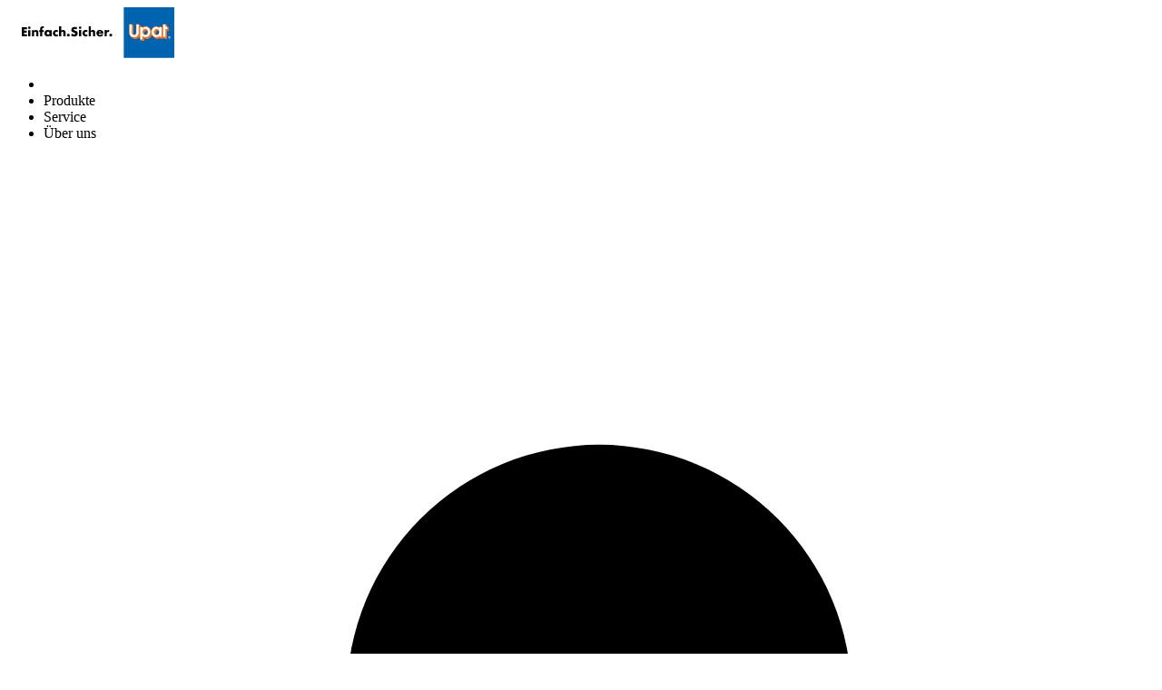

--- FILE ---
content_type: text/html; charset=utf-8
request_url: https://www.upat.com/de-de/produkte/rahmenduebel?page=3
body_size: 7942
content:



<!DOCTYPE html>
<html lang="de-DE">

<head>
    <title>Rahmend&#252;bel  | Upat</title>

<script data-cookieconsent="ignore">
    window.dataLayer = window.dataLayer || [];

    function gtag() {
	    window.dataLayer.push(arguments);
    }


    (function(w, d, s, l, i) {
        w[l] = w[l] || [];
        w[l].push({
            'gtm.start':
                new Date().getTime(),
            event: 'gtm.js'
        });
        var f = d.getElementsByTagName(s)[0],
            j = d.createElement(s),
            dl = l != 'dataLayer' ? '&l=' + l : '';
        j.async = true;
        j.src =
            'https://www.googletagmanager.com/gtm.js?id=' + i + dl;
        f.parentNode.insertBefore(j, f);
    })(window, document, 'script', 'dataLayer', 'GTM-NZPFHW2');
</script>
    <meta charset="UTF-8">
    <meta http-equiv="X-UA-Compatible" content="IE=edge">
    <meta name="viewport" content="width=device-width, initial-scale=1, shrink-to-fit=no">
    <meta name="description">
    <meta name="keywords" content="">
    <meta property="og:title" content="Rahmend&#252;bel  | Upat">
        <meta property="og:image" content="https://media.fischer.group/v7/_pim-media-prod_/Product%20Pictures/Product%20Group%20Pictures%20UPAT/W1_PG_P_RAHMENDUEBEL_U_SALL_AQQ_V2.jpg?w=1000&h=1000&func=fit&bg_colour=white">
            <meta name="robots" content="noindex, follow">
            <link rel="canonical" href="https://www.upat.com/de-de/produkte/rahmenduebel?page=3" />
    <link rel="icon" href="/favicon/upat/favicon.ico" type="image/x-icon">
<link rel="shortcut icon" href="/favicon/upat/favicon.ico" type="image/x-icon">
<link rel="apple-touch-icon" sizes="180x180" href="/favicon/upat/apple-touch-icon.png">
<link rel="icon" type="image/png" sizes="32x32" href="/favicon/upat/favicon-32x32.png">
<link rel="icon" type="image/png" sizes="16x16" href="/favicon/upat/favicon-16x16.png">
<link rel="manifest" href="/favicon/upat/site.webmanifest">
<link rel="mask-icon" href="/favicon/upat/safari-pinned-tab.svg" color="#5bbad5">
<meta name="msapplication-TileColor" content="#1561ac">
<meta name="theme-color" content="#1561ac">    
    

<link href="/dist/fischer-website-rebrush/css/app-styles-CAoxBwh4.css" rel="stylesheet"/>
<script data-cookieconsent="ignore" type="module" src="/dist/fischer-website-rebrush/assets/main-oeWAvGk0.js" defer></script>

            <link rel="alternate" hreflang="da" href="https://www.upat.com/da/produkte/karmplug" />
            <link rel="alternate" hreflang="de-DE" href="https://www.upat.com/de-de/produkte/rahmenduebel" />
            <link rel="alternate" hreflang="x-default" href="https://www.upat.com/en/produkte/frame-fixings" />
            <link rel="alternate" hreflang="en" href="https://www.upat.com/en/produkte/frame-fixings" />
            <link rel="alternate" hreflang="es-ES" href="https://www.upat.com/es-es/produkte/fijaciones-del-bastidor" />
            <link rel="alternate" hreflang="fr-FR" href="https://www.upat.com/fr-fr/produkte/rahmenduebel" />
            <link rel="alternate" hreflang="it-IT" href="https://www.upat.com/it-it/produkte/rahmenduebel" />
            <link rel="alternate" hreflang="nb-NO" href="https://www.upat.com/nb-no/produkte/rammefeste" />
            <link rel="alternate" hreflang="nl-NL" href="https://www.upat.com/nl-nl/produkte/raampluggen" />
            <link rel="alternate" hreflang="sv-SE" href="https://www.upat.com/sv-se/produkte/karminfaestningar" />
    <!--[if IE]>
        <script src="https://cdnjs.cloudflare.com/ajax/libs/html5shiv/3.7.3/html5shiv.min.js"></script>
        <script src="https://cdnjs.cloudflare.com/ajax/libs/respond.js/1.4.2/respond.min.js"></script>
    <![endif]-->

    
<meta name="VIcurrentDateTime" content="639041862207565219" />
<meta name="VirtualFolder" content="/" />
<script type="text/javascript" src="/layouts/system/VisitorIdentification.js"></script>


    <script type="application/json" class="jss-data">{"catalogIdPath":"","catalogId":"1001425189","host":"www.upat.com","uri":"/de-de/produkte/rahmenduebel","postBody":{},"pageId":"{53141B1D-5F96-4AF0-86C6-88184A1AFCAE}","pageTemplate":"Category Page","language":"de-DE","isEditMode":false,"isSecureConnection":true,"isLocal":false,"isTest":false,"isUAT":false,"isProd":true,"isStandalone":false,"isContentManagement":false,"isContentDelivery":true,"isCatalogPage":true,"isProductsPage":false,"isRootCategoryPage":true,"isCategoryPage":true,"isFamilyPage":false,"isVariantPage":false,"isAdminPage":false,"cookies":null,"sitecoreDeploymentEnv":"blue","isSitecoreContent":false}</script>
</head>

<body class="upat">

        <div class="jss-component">
  <div class="root"><div class="component-wrapper component-wrapper--upat" data-v-2fb3aa02=""><div><!--[--><!--[--><div class="page-header-fi" data-v-2fb3aa02=""><div class="header-fi header-height" data-v-2fb3aa02="" data-v-83eea953=""><div data-v-83eea953=""><!----><!----><div class="header-top-fi header-top-fi--ssr header-top-fi--upat" data-v-83eea953="" data-v-357945f4=""><!----><!----><div class="header-top-fi__container" data-v-357945f4=""><div class="header-top-fi__left" data-v-357945f4=""><a href="/de-de" class="header-top-fi__logo" data-v-357945f4=""><picture class="ssr-cloud-image-fi logo-header-fi fischer-brand-logo" data-v-357945f4="" data-v-7face6bc="" data-v-e732876d=""><!--[--><source media="(max-width: 768px)" srcset="https://media.fischer.group/v7/_media-prod_/national/samples/logos/svg/upat-de.svg?func=bound&amp;w=64.28571428571429&amp;h=18 1x,https://media.fischer.group/v7/_media-prod_/national/samples/logos/svg/upat-de.svg?func=bound&amp;w=96.42857142857144&amp;h=27 1.5x,https://media.fischer.group/v7/_media-prod_/national/samples/logos/svg/upat-de.svg?func=bound&amp;w=128.57142857142858&amp;h=36 2x,https://media.fischer.group/v7/_media-prod_/national/samples/logos/svg/upat-de.svg?func=bound&amp;w=192.8571428571429&amp;h=54 3x,https://media.fischer.group/v7/_media-prod_/national/samples/logos/svg/upat-de.svg?func=bound&amp;w=257.14285714285717&amp;h=72 4x" data-v-e732876d=""><source media="(max-width: 1440px)" srcset="https://media.fischer.group/v7/_media-prod_/national/samples/logos/svg/upat-de.svg?func=bound&amp;w=96.42857142857143&amp;h=27 1x,https://media.fischer.group/v7/_media-prod_/national/samples/logos/svg/upat-de.svg?func=bound&amp;w=144.64285714285714&amp;h=40.5 1.5x,https://media.fischer.group/v7/_media-prod_/national/samples/logos/svg/upat-de.svg?func=bound&amp;w=192.85714285714286&amp;h=54 2x,https://media.fischer.group/v7/_media-prod_/national/samples/logos/svg/upat-de.svg?func=bound&amp;w=289.2857142857143&amp;h=81 3x,https://media.fischer.group/v7/_media-prod_/national/samples/logos/svg/upat-de.svg?func=bound&amp;w=385.7142857142857&amp;h=108 4x" data-v-e732876d=""><!--]--><img loading="lazy" src="https://media.fischer.group/v7/_media-prod_/national/samples/logos/svg/upat-de.svg?func=bound&amp;w=200&amp;h=56" srcset="https://media.fischer.group/v7/_media-prod_/national/samples/logos/svg/upat-de.svg?func=bound&amp;w=200&amp;h=56 1x,https://media.fischer.group/v7/_media-prod_/national/samples/logos/svg/upat-de.svg?func=bound&amp;w=300&amp;h=84 1.5x,https://media.fischer.group/v7/_media-prod_/national/samples/logos/svg/upat-de.svg?func=bound&amp;w=400&amp;h=112 2x,https://media.fischer.group/v7/_media-prod_/national/samples/logos/svg/upat-de.svg?func=bound&amp;w=600&amp;h=168 3x,https://media.fischer.group/v7/_media-prod_/national/samples/logos/svg/upat-de.svg?func=bound&amp;w=800&amp;h=224 4x" alt="Logo Image" width="200" height="56" data-v-e732876d="" /></source></source></picture></a><div class="header-top-fi__navigation" data-v-357945f4=""><ul class="navigation-bar-fi header-top-fi__navigation-bar" data-v-357945f4="" data-v-91266151=""><li id="navigation-bar-fi--marker" data-v-91266151=""></li><!--[--><!--[--><li class="navigation-bar-fi__item" data-test="navigation" data-test-2="Produkte" data-test-3="products" data-v-91266151=""><span class="navigation-bar-fi__item--text" data-v-91266151="">Produkte</span></li><!--]--><!--[--><li class="navigation-bar-fi__item" data-test="navigation" data-test-2="Service" data-v-91266151=""><span class="navigation-bar-fi__item--text" data-v-91266151="">Service</span></li><!--]--><!--[--><li class="navigation-bar-fi__item--last-text navigation-bar-fi__item" data-test="navigation" data-test-2="Über uns" data-v-91266151=""><span class="navigation-bar-fi__item--text" data-v-91266151="">Über uns</span></li><!--]--><!--]--><!--[--><!--[--><!--[--><li class="navigation-bar-fi__item navigation-bar-fi__item--icon navigation-bar-fi__item-I18N-selectCountry" data-v-91266151=""><div class="service-navigation-item-fi" data-v-91266151="" data-v-850970df=""><a class="service-navigation-item-fi__link" href="/de-de/select-your-country" aria-label="Select your country" data-test-2="selectCountry" data-test="navigation" data-v-850970df=""><div class="service-navigation-item-fi__link-icon" data-v-850970df=""><div class="fi-relative" data-v-850970df=""><svg xmlns="http://www.w3.org/2000/svg" xmlns:xlink="http://www.w3.org/1999/xlink" xml:space="preserve" x="0px" y="0px" version="1.1" viewBox="0 0 44 44" class="icon-fi icon-fi-globe" alt="Select your country" data-v-850970df=""><g class=""><g transform="translate(-44.124 29.157) rotate(-60)" class=""><path d="M36,44.2c1.3,1,2.1,2.3,2.3,4c1.3-0.1,2.3-1.9,3.7-1c1.2,1.2,2.8,0.3,4.2-0.7" class="icon-fi--stroke-linecap-round icon-fi--stroke-linejoin-round icon-fi--no-fill icon-fi--with-stroke"></path><path d="M29.6,56.3l3.5-3c2.1-0.5,2.7,0.7,4-0.4c0.7-1.6,0-4.1-1.7-4.1l-2.6,0.7l-1.6-1.6" class="icon-fi--stroke-linecap-round icon-fi--stroke-linejoin-round icon-fi--no-fill icon-fi--with-stroke"></path><path d="M49,56l-3.6-0.7c0.8,2.1,0.5,3.2-1,3.3c-1.8-0.2-3.5-1.2-4.6-2.6c-0.7,1.8-2.1,1.5-2.2,3.4
			l0.5,4.2" class="icon-fi--stroke-linecap-round icon-fi--stroke-linejoin-round icon-fi--no-fill icon-fi--with-stroke"></path></g><circle cx="22" cy="22" r="10" class="icon-fi--stroke-linecap-round icon-fi--stroke-linejoin-round icon-fi--no-fill icon-fi--with-stroke"></circle></g></svg><!----><!----></div><!----></div></a></div></li><!--]--><!--]--><!--]--></ul><ul class="mobile-navigation-bar-fi header-top-fi__mobile-navigation-bar" data-v-357945f4="" data-v-d41e4985=""><li class="mobile-navigation-bar-fi__item mobile-navigation-bar-fi__item--icon mobile-navigation-bar-fi__search-item" data-v-d41e4985=""><div class="mobile-navigation-bar-fi__item__icon mobile-navigation-bar-fi__search-icon" data-test="naviation" data-test-2="mobile-search-icon" data-v-d41e4985=""><svg xmlns="http://www.w3.org/2000/svg" xmlns:xlink="http://www.w3.org/1999/xlink" xml:space="preserve" x="0px" y="0px" version="1.1" viewBox="0 0 44 44" class="icon-fi icon-fi-search mobile-navigation-bar-fi__item__icon mobile-navigation-bar-fi__item__icon" data-v-d41e4985=""><g transform="translate(-33.488 -320.904)" class=""><circle cx="53.1" cy="340.6" r="6.6" class="icon-fi--no-fill icon-fi--with-stroke"></circle><line x1="64.5" x2="59.3" y1="351.9" y2="347.3" class="icon-fi--stroke-linecap-round icon-fi--no-fill icon-fi--with-stroke"></line></g></svg></div></li><!--[--><!--]--><li class="mobile-navigation-bar-fi__item mobile-navigation-bar-fi__item--icon" data-test="naviation" data-test-2="mobile-menu-open" data-v-d41e4985=""><svg xmlns="http://www.w3.org/2000/svg" xmlns:xlink="http://www.w3.org/1999/xlink" xml:space="preserve" x="0px" y="0px" version="1.1" viewBox="0 0 44 44" class="icon-fi icon-fi-menu mobile-navigation-bar-fi__item__icon mobile-navigation-bar-fi__item__icon" data-v-d41e4985=""><g transform="translate(-2.171 -5.375)" class=""><line x1="12.7" x2="35.6" y1="27.4" y2="27.4" class="icon-fi--stroke-linecap-round icon-fi--stroke-linejoin-round icon-fi--no-fill icon-fi--with-stroke"></line><line x1="12.7" x2="35.6" y1="19.4" y2="19.4" class="icon-fi--stroke-linecap-round icon-fi--stroke-linejoin-round icon-fi--no-fill icon-fi--with-stroke"></line><line x1="12.7" x2="35.6" y1="35.4" y2="35.4" class="icon-fi--stroke-linecap-round icon-fi--stroke-linejoin-round icon-fi--no-fill icon-fi--with-stroke"></line></g></svg></li></ul></div></div><div class="header-top-fi__right" data-v-357945f4=""><div class="search-box-fi search-box-fi--desktop" data-v-357945f4="" data-v-fc556ce6=""><div class="text-input-fi text-input-fi--icon text-input-fi--white text-input-fi--not-mounted search-box-fi__input no-highlight" data-v-fc556ce6=""><div class="text-input-fi__field"><label class="label-fi preferNonApp label-fi--80 text-input-fi__label" for="search-box-header-top" data-v-1e1f77e1=""><!--[-->Ihr Suchbegriff<!--]--><!----></label><!----><input id="search-box-header-top" value="" class="input-fi text-input-fi__input --color-white input-label-fi" name="search" type="search" autocomplete="off" readonly="" data-test="search-input" /><!----><div class="text-input-fi__icons"><!----><div class="text-input-fi__icon"><svg xmlns="http://www.w3.org/2000/svg" xmlns:xlink="http://www.w3.org/1999/xlink" xml:space="preserve" x="0px" y="0px" version="1.1" viewBox="0 0 44 44" class="icon-fi icon-fi-search"><g transform="translate(-33.488 -320.904)" class=""><circle cx="53.1" cy="340.6" r="6.6" class="icon-fi--no-fill icon-fi--with-stroke"></circle><line x1="64.5" x2="59.3" y1="351.9" y2="347.3" class="icon-fi--stroke-linecap-round icon-fi--no-fill icon-fi--with-stroke"></line></g></svg></div><!----><!----></div></div><!----></div></div><!----></div></div><!----><!----></div><div class="header-fi__divider" data-v-83eea953=""></div><!----><div class="mobile-navigation-flyout-fi" data-v-83eea953="" data-v-00f3801a=""><!----><div data-v-00f3801a="" data-v-391e5134=""><!----></div></div><!----><div class="breadcrumb-fi breadcrumb-fi--catalog-ssr" data-v-83eea953="" data-v-a4a3dd41=""><div class="grid-container-fi fi-max-w-xl fi-container" data-v-a4a3dd41=""><div class="fi-grid fi-grid-cols-12 fi-gap-small md:fi-gap-large"><!--[--><div class="breadcrumb-fi__container fi-col-span-full" data-v-a4a3dd41=""><!----><!----><ul class="breadcrumb-fi__list" data-v-a4a3dd41=""><!--[--><li class="breadcrumb-fi__list__item" data-v-a4a3dd41=""><a href="/de-de" title="Home" class="breadcrumb-fi__list__item--link" data-v-a4a3dd41="">Home</a></li><li class="breadcrumb-fi__list__item" data-v-a4a3dd41=""><span class="breadcrumb-fi__list__item--active" data-v-a4a3dd41="">Produkte</span></li><!--]--></ul><div class="breadcrumb-fi__mobile" data-v-a4a3dd41=""><a href="/de-de" title="Home" class="breadcrumb-fi__list__item--link breadcrumb-fi__mobile__link" data-v-a4a3dd41=""><svg xmlns="http://www.w3.org/2000/svg" xmlns:xlink="http://www.w3.org/1999/xlink" xml:space="preserve" x="0px" y="0px" version="1.1" viewBox="0 0 44 44" class="icon-fi icon-fi-chevron-down icon-fi--90 breadcrumb-fi__mobile__link__icon icon-fi--90 breadcrumb-fi__mobile__link__icon" data-v-a4a3dd41=""><path d="M16,19l6,6l6-6" class="icon-fi--stroke-linecap-round icon-fi--stroke-linejoin-round icon-fi--no-fill icon-fi--with-stroke"></path></svg> Home</a></div></div><!--]--></div></div><script type="application/ld+json" data-v-a4a3dd41="">{"@context":"https://schema.org","@type":"BreadcrumbList","itemListElement":[{"@type":"ListItem","position":1,"name":"Home","item":"https://www.upat.com/de-de"},{"@type":"ListItem","position":2,"name":"Produkte"}]}</script></div><!----></div><!----></div><!----><!----></div><!----><!--]--><!--]--></div></div></div>
  <script type="application/json" data-ssr="54" class="__JSS_STATE__">{"sitecore":{"rendering":{"name":"PageHeaderFi","uid":"4a5df186-3f45-404c-af68-f93141aa5894","dataSource":"{2948AD8C-F6E3-4E17-8A48-FA57C14E1D5F}","componentName":"PageHeaderFi","enableXPE":true,"considerSessionState":false,"cookies":"app-view handlingfeelimit2"},"dataSource":{"brandAreaHeadlineTags":{"value":true},"brandAreaSubheadline":{"value":""},"brandAreaHeadline":{"value":"fischer Deutschland"},"showBrandArea":{"value":false},"showBreadcrumb":{"value":true},"showHeaderMedia":{"value":true},"slideElements":[],"autoPlay":{"value":true},"chatBotEnabled":{"value":false}},"placeholders":{},"context":{"pageEditing":false,"site":{"name":"www.upat.com"}},"settings":{"site":{"dictionary":{"id":"977111d3-1ec4-4f36-b637-3a1a3f4eb179","timestamp":"2026-01-16T00:51:11.4953696+00:00","ssrFetched":true}}}}}</script>
</div>

    
    <div class="jss-component">
  <div class="root"><div class="component-wrapper component-wrapper--upat product-category" data-v-23b1d8cd=""><div><!--[--><!--[--><div class="grid-container-fi fi-max-w-xl fi-container" data-v-23b1d8cd=""><div class="fi-grid fi-grid-cols-12 fi-gap-small md:fi-gap-large"><!--[--><div class="product-category__kat-pos fi-col-span-12 fi-col-start-1 sm:fi-col-span-8 sm:fi-col-start-3 lg:fi-col-span-4 lg:fi-col-start-5" data-v-23b1d8cd="">Lange Rahmendübel für hohe Lasten.</div><h1 class="headline-fi fi-text-size-df-60 fi-text-black product-category__name fi-col-span-12 fi-col-start-1 sm:fi-col-span-10 sm:fi-col-start-2 lg:fi-col-span-6 lg:fi-col-start-4" data-v-23b1d8cd="" data-v-a5d72aae=""><!--[--><span data-v-a5d72aae="">Rahmendübel</span><!--]--></h1><!--]--></div></div><div class="search-fact-finder-fi fi-col-span-full" data-v-23b1d8cd="" data-v-d42e8659=""><div class="header-height search-fact-finder-fi__results" data-v-d42e8659=""><!--[--><!--]--><div class="" data-v-d42e8659=""><!----><div class="slide-up-down-fi slide-up-down-fi--open" style="transition-duration:400ms;" aria-hidden="false" data-v-d42e8659="" data-v-d463cfe1=""><div class="slide-up-down-fi__inner slide-up-down-fi__inner--opened" data-v-d463cfe1=""><!--[--><div class="grid-container-fi fi-max-w-xl fi-container" data-v-d42e8659=""><div class="fi-grid fi-grid-cols-12 fi-gap-small md:fi-gap-large"><!--[--><!----><div class="search-fact-finder-fi__results__filter search-fact-finder-fi__results__filter--facets" data-v-d42e8659=""><div class="facets-menu-fi facets-menu-fi--has-facets" data-v-d42e8659="" data-v-ee729b82=""><div class="facets-menu-fi__facets facets-menu-fi__facets--ssr facets-menu-fi__facets--cols-6" data-v-ee729b82=""><div class="facets-menu-fi__mobile-filter-header" data-v-ee729b82=""><div class="facets-menu-fi__mobile-filter-back" data-test="close-mobile-facets" data-v-ee729b82=""><div class="facets-menu-fi__mobile-filter-toggle" data-v-ee729b82=""><svg xmlns="http://www.w3.org/2000/svg" xmlns:xlink="http://www.w3.org/1999/xlink" xml:space="preserve" x="0px" y="0px" version="1.1" viewBox="0 0 44 44" class="icon-fi icon-fi-void icon-fi--180 icon-fi--180" data-v-ee729b82=""></svg> Filter</div></div><!----></div><div style="" class="facets-menu-fi__facets-wrapper" data-v-ee729b82=""><div class="facets-menu-fi__selected-facets facets-menu-fi__selected-facets--ssr" data-v-ee729b82=""><!--[--><div class="facets-menu-fi__selected-facet" data-v-ee729b82=""><!--[--><div class="select-fi select-fi--large fact-finder-facet-fi" data-test="select" data-v-d42e8659="" data-v-fc585c58=""><div class="select-fi__content" data-v-fc585c58=""><button class="select-fi__button" transparent="false" data-test="select-button" data-v-fc585c58=""><!--[--><div class="select-fi__text" data-v-fc585c58=""><div class="select-fi__name" data-test="select-name" data-v-fc585c58="">Material</div><div class="select-fi__selection" data-v-fc585c58=""><!--[--><!--[--><!--]--><!--]--></div></div><div data-v-fc585c58=""><svg xmlns="http://www.w3.org/2000/svg" xmlns:xlink="http://www.w3.org/1999/xlink" xml:space="preserve" x="0px" y="0px" version="1.1" viewBox="0 0 44 44" class="icon-fi icon-fi-void" data-v-fc585c58=""></svg></div><!--]--></button></div><!----></div><!--]--></div><div class="facets-menu-fi__selected-facet" data-v-ee729b82=""><!--[--><div class="select-fi select-fi--large fact-finder-facet-fi" data-test="select" data-v-d42e8659="" data-v-fc585c58=""><div class="select-fi__content" data-v-fc585c58=""><button class="select-fi__button" transparent="false" data-test="select-button" data-v-fc585c58=""><!--[--><div class="select-fi__text" data-v-fc585c58=""><div class="select-fi__name" data-test="select-name" data-v-fc585c58="">Bohrernenndurchmesser</div><div class="select-fi__selection" data-v-fc585c58=""><!--[--><!--[--><!--]--><!--]--></div></div><div data-v-fc585c58=""><svg xmlns="http://www.w3.org/2000/svg" xmlns:xlink="http://www.w3.org/1999/xlink" xml:space="preserve" x="0px" y="0px" version="1.1" viewBox="0 0 44 44" class="icon-fi icon-fi-void" data-v-fc585c58=""></svg></div><!--]--></button></div><!----></div><!--]--></div><div class="facets-menu-fi__selected-facet" data-v-ee729b82=""><!--[--><div class="select-fi select-fi--large fact-finder-facet-fi" data-test="select" data-v-d42e8659="" data-v-fc585c58=""><div class="select-fi__content" data-v-fc585c58=""><button class="select-fi__button" transparent="false" data-test="select-button" data-v-fc585c58=""><!--[--><div class="select-fi__text" data-v-fc585c58=""><div class="select-fi__name" data-test="select-name" data-v-fc585c58="">Dübellänge</div><div class="select-fi__selection" data-v-fc585c58=""><!--[--><!--[--><!--]--><!--]--></div></div><div data-v-fc585c58=""><svg xmlns="http://www.w3.org/2000/svg" xmlns:xlink="http://www.w3.org/1999/xlink" xml:space="preserve" x="0px" y="0px" version="1.1" viewBox="0 0 44 44" class="icon-fi icon-fi-void" data-v-fc585c58=""></svg></div><!--]--></button></div><!----></div><!--]--></div><!--]--></div></div><!----></div><div class="facets-menu-fi__mobile-filter-toggle-wrapper" data-v-ee729b82=""><div class="facets-menu-fi__mobile-filter-toggle" data-test="open-mobile-facets" data-v-ee729b82="">Filter <svg xmlns="http://www.w3.org/2000/svg" xmlns:xlink="http://www.w3.org/1999/xlink" xml:space="preserve" x="0px" y="0px" version="1.1" viewBox="0 0 44 44" class="icon-fi icon-fi-filter" data-v-ee729b82=""><path d="M32,13H12l8,9.5V29l4,2v-8.5L32,13z" class="icon-fi--stroke-linecap-round icon-fi--stroke-linejoin-round icon-fi--no-fill icon-fi--with-stroke"></path></svg></div></div><div class="facets-menu-fi__filters" data-v-ee729b82=""><!----></div><!----></div></div><!--]--></div></div><!--]--></div></div></div><div data-v-d42e8659=""></div><div class="grid-container-fi fi-max-w-xl" data-v-d42e8659=""><div class="fi-grid fi-grid-cols-12 fi-gap-small md:fi-gap-large"><!--[--><div class="fi-col-span-full" data-v-d42e8659=""><div class="search-fact-finder-fi__item-wrapper" data-v-d42e8659=""><!----><div class="search-fact-finder-fi__item-wrapper-inner" data-v-d42e8659=""><div class="search-fact-finder-fi__count" data-test="fact-finder-count" data-test-2="3" data-test-3="91" data-v-d42e8659=""><span data-v-d42e8659="">3 Produktfamilien und 91 Varianten gefunden</span></div><div class="search-fact-finder-fi__items" data-v-d42e8659=""><!--[--><!--[--><div class="fact-finder-item" data-v-d42e8659="" data-v-ee4f99d9=""><a class="fact-finder-item__tile" data-test="search-result-item" href="/de-de/produkte/rahmenduebel/rahmenduebel-urd" data-v-ee4f99d9=""><!----><picture class="ssr-cloud-image-fi fact-finder-item__image" do-not-replace-url="" data-v-ee4f99d9="" data-v-e732876d=""><!--[--><source media="(max-width: 369px)" srcset="https://media.fischer.group/v7/_pim-media-prod_/Product%20Pictures/Product%20Pictures%20Big%20UPAT/W1_P_G_URD-BGR-CGI_U_SALL_AQQ_V1.jpg?func=fit&amp;bg_colour=white&amp;trim=5&amp;func=fit&amp;w=285&amp;h=285 1x,https://media.fischer.group/v7/_pim-media-prod_/Product%20Pictures/Product%20Pictures%20Big%20UPAT/W1_P_G_URD-BGR-CGI_U_SALL_AQQ_V1.jpg?func=fit&amp;bg_colour=white&amp;trim=5&amp;func=fit&amp;w=427.5&amp;h=427.5 1.5x,https://media.fischer.group/v7/_pim-media-prod_/Product%20Pictures/Product%20Pictures%20Big%20UPAT/W1_P_G_URD-BGR-CGI_U_SALL_AQQ_V1.jpg?func=fit&amp;bg_colour=white&amp;trim=5&amp;func=fit&amp;w=570&amp;h=570 2x,https://media.fischer.group/v7/_pim-media-prod_/Product%20Pictures/Product%20Pictures%20Big%20UPAT/W1_P_G_URD-BGR-CGI_U_SALL_AQQ_V1.jpg?func=fit&amp;bg_colour=white&amp;trim=5&amp;func=fit&amp;w=855&amp;h=855 3x,https://media.fischer.group/v7/_pim-media-prod_/Product%20Pictures/Product%20Pictures%20Big%20UPAT/W1_P_G_URD-BGR-CGI_U_SALL_AQQ_V1.jpg?func=fit&amp;bg_colour=white&amp;trim=5&amp;func=fit&amp;w=1140&amp;h=1140 4x" data-v-e732876d=""><source media="(max-width: 479px)" srcset="https://media.fischer.group/v7/_pim-media-prod_/Product%20Pictures/Product%20Pictures%20Big%20UPAT/W1_P_G_URD-BGR-CGI_U_SALL_AQQ_V1.jpg?func=fit&amp;bg_colour=white&amp;trim=5&amp;func=fit&amp;w=395&amp;h=395 1x,https://media.fischer.group/v7/_pim-media-prod_/Product%20Pictures/Product%20Pictures%20Big%20UPAT/W1_P_G_URD-BGR-CGI_U_SALL_AQQ_V1.jpg?func=fit&amp;bg_colour=white&amp;trim=5&amp;func=fit&amp;w=592.5&amp;h=592.5 1.5x,https://media.fischer.group/v7/_pim-media-prod_/Product%20Pictures/Product%20Pictures%20Big%20UPAT/W1_P_G_URD-BGR-CGI_U_SALL_AQQ_V1.jpg?func=fit&amp;bg_colour=white&amp;trim=5&amp;func=fit&amp;w=790&amp;h=790 2x,https://media.fischer.group/v7/_pim-media-prod_/Product%20Pictures/Product%20Pictures%20Big%20UPAT/W1_P_G_URD-BGR-CGI_U_SALL_AQQ_V1.jpg?func=fit&amp;bg_colour=white&amp;trim=5&amp;func=fit&amp;w=1185&amp;h=1185 3x,https://media.fischer.group/v7/_pim-media-prod_/Product%20Pictures/Product%20Pictures%20Big%20UPAT/W1_P_G_URD-BGR-CGI_U_SALL_AQQ_V1.jpg?func=fit&amp;bg_colour=white&amp;trim=5&amp;func=fit&amp;w=1580&amp;h=1580 4x" data-v-e732876d=""><source media="(max-width: 767px)" srcset="https://media.fischer.group/v7/_pim-media-prod_/Product%20Pictures/Product%20Pictures%20Big%20UPAT/W1_P_G_URD-BGR-CGI_U_SALL_AQQ_V1.jpg?func=fit&amp;bg_colour=white&amp;trim=5&amp;func=fit&amp;w=318&amp;h=318 1x,https://media.fischer.group/v7/_pim-media-prod_/Product%20Pictures/Product%20Pictures%20Big%20UPAT/W1_P_G_URD-BGR-CGI_U_SALL_AQQ_V1.jpg?func=fit&amp;bg_colour=white&amp;trim=5&amp;func=fit&amp;w=477&amp;h=477 1.5x,https://media.fischer.group/v7/_pim-media-prod_/Product%20Pictures/Product%20Pictures%20Big%20UPAT/W1_P_G_URD-BGR-CGI_U_SALL_AQQ_V1.jpg?func=fit&amp;bg_colour=white&amp;trim=5&amp;func=fit&amp;w=636&amp;h=636 2x,https://media.fischer.group/v7/_pim-media-prod_/Product%20Pictures/Product%20Pictures%20Big%20UPAT/W1_P_G_URD-BGR-CGI_U_SALL_AQQ_V1.jpg?func=fit&amp;bg_colour=white&amp;trim=5&amp;func=fit&amp;w=954&amp;h=954 3x,https://media.fischer.group/v7/_pim-media-prod_/Product%20Pictures/Product%20Pictures%20Big%20UPAT/W1_P_G_URD-BGR-CGI_U_SALL_AQQ_V1.jpg?func=fit&amp;bg_colour=white&amp;trim=5&amp;func=fit&amp;w=1272&amp;h=1272 4x" data-v-e732876d=""><!--]--><img loading="lazy" src="https://media.fischer.group/v7/_pim-media-prod_/Product%20Pictures/Product%20Pictures%20Big%20UPAT/W1_P_G_URD-BGR-CGI_U_SALL_AQQ_V1.jpg?func=fit&amp;bg_colour=white&amp;trim=5&amp;func=fit&amp;w=248&amp;h=248" srcset="https://media.fischer.group/v7/_pim-media-prod_/Product%20Pictures/Product%20Pictures%20Big%20UPAT/W1_P_G_URD-BGR-CGI_U_SALL_AQQ_V1.jpg?func=fit&amp;bg_colour=white&amp;trim=5&amp;func=fit&amp;w=248&amp;h=248 1x,https://media.fischer.group/v7/_pim-media-prod_/Product%20Pictures/Product%20Pictures%20Big%20UPAT/W1_P_G_URD-BGR-CGI_U_SALL_AQQ_V1.jpg?func=fit&amp;bg_colour=white&amp;trim=5&amp;func=fit&amp;w=372&amp;h=372 1.5x,https://media.fischer.group/v7/_pim-media-prod_/Product%20Pictures/Product%20Pictures%20Big%20UPAT/W1_P_G_URD-BGR-CGI_U_SALL_AQQ_V1.jpg?func=fit&amp;bg_colour=white&amp;trim=5&amp;func=fit&amp;w=496&amp;h=496 2x,https://media.fischer.group/v7/_pim-media-prod_/Product%20Pictures/Product%20Pictures%20Big%20UPAT/W1_P_G_URD-BGR-CGI_U_SALL_AQQ_V1.jpg?func=fit&amp;bg_colour=white&amp;trim=5&amp;func=fit&amp;w=744&amp;h=744 3x,https://media.fischer.group/v7/_pim-media-prod_/Product%20Pictures/Product%20Pictures%20Big%20UPAT/W1_P_G_URD-BGR-CGI_U_SALL_AQQ_V1.jpg?func=fit&amp;bg_colour=white&amp;trim=5&amp;func=fit&amp;w=992&amp;h=992 4x" alt="Rahmendübel URD" width="248" height="248" data-v-e732876d="" /></source></source></source></picture><div class="fact-finder-item__name" data-test="search-result-item-name" data-v-ee4f99d9="">Rahmendübel URD</div><!----><div class="fact-finder-item__family" data-v-ee4f99d9=""><!----><div class="fact-finder-item__family-variants" data-test="search-result-item-variants-count" data-v-ee4f99d9="">43 Varianten</div></div></a></div><!--]--><!--[--><div class="fact-finder-item" data-v-d42e8659="" data-v-ee4f99d9=""><a class="fact-finder-item__tile" data-test="search-result-item" href="/de-de/produkte/rahmenduebel/rahmenduebel-urdl" data-v-ee4f99d9=""><!----><picture class="ssr-cloud-image-fi fact-finder-item__image" do-not-replace-url="" data-v-ee4f99d9="" data-v-e732876d=""><!--[--><source media="(max-width: 369px)" srcset="https://media.fischer.group/v7/_pim-media-prod_/Product%20Pictures/Product%20Pictures%20Big%20UPAT/W1_P_G_URDL-A4_U_SALL_AQQ_V1.jpg?func=fit&amp;bg_colour=white&amp;trim=5&amp;func=fit&amp;w=285&amp;h=285 1x,https://media.fischer.group/v7/_pim-media-prod_/Product%20Pictures/Product%20Pictures%20Big%20UPAT/W1_P_G_URDL-A4_U_SALL_AQQ_V1.jpg?func=fit&amp;bg_colour=white&amp;trim=5&amp;func=fit&amp;w=427.5&amp;h=427.5 1.5x,https://media.fischer.group/v7/_pim-media-prod_/Product%20Pictures/Product%20Pictures%20Big%20UPAT/W1_P_G_URDL-A4_U_SALL_AQQ_V1.jpg?func=fit&amp;bg_colour=white&amp;trim=5&amp;func=fit&amp;w=570&amp;h=570 2x,https://media.fischer.group/v7/_pim-media-prod_/Product%20Pictures/Product%20Pictures%20Big%20UPAT/W1_P_G_URDL-A4_U_SALL_AQQ_V1.jpg?func=fit&amp;bg_colour=white&amp;trim=5&amp;func=fit&amp;w=855&amp;h=855 3x,https://media.fischer.group/v7/_pim-media-prod_/Product%20Pictures/Product%20Pictures%20Big%20UPAT/W1_P_G_URDL-A4_U_SALL_AQQ_V1.jpg?func=fit&amp;bg_colour=white&amp;trim=5&amp;func=fit&amp;w=1140&amp;h=1140 4x" data-v-e732876d=""><source media="(max-width: 479px)" srcset="https://media.fischer.group/v7/_pim-media-prod_/Product%20Pictures/Product%20Pictures%20Big%20UPAT/W1_P_G_URDL-A4_U_SALL_AQQ_V1.jpg?func=fit&amp;bg_colour=white&amp;trim=5&amp;func=fit&amp;w=395&amp;h=395 1x,https://media.fischer.group/v7/_pim-media-prod_/Product%20Pictures/Product%20Pictures%20Big%20UPAT/W1_P_G_URDL-A4_U_SALL_AQQ_V1.jpg?func=fit&amp;bg_colour=white&amp;trim=5&amp;func=fit&amp;w=592.5&amp;h=592.5 1.5x,https://media.fischer.group/v7/_pim-media-prod_/Product%20Pictures/Product%20Pictures%20Big%20UPAT/W1_P_G_URDL-A4_U_SALL_AQQ_V1.jpg?func=fit&amp;bg_colour=white&amp;trim=5&amp;func=fit&amp;w=790&amp;h=790 2x,https://media.fischer.group/v7/_pim-media-prod_/Product%20Pictures/Product%20Pictures%20Big%20UPAT/W1_P_G_URDL-A4_U_SALL_AQQ_V1.jpg?func=fit&amp;bg_colour=white&amp;trim=5&amp;func=fit&amp;w=1185&amp;h=1185 3x,https://media.fischer.group/v7/_pim-media-prod_/Product%20Pictures/Product%20Pictures%20Big%20UPAT/W1_P_G_URDL-A4_U_SALL_AQQ_V1.jpg?func=fit&amp;bg_colour=white&amp;trim=5&amp;func=fit&amp;w=1580&amp;h=1580 4x" data-v-e732876d=""><source media="(max-width: 767px)" srcset="https://media.fischer.group/v7/_pim-media-prod_/Product%20Pictures/Product%20Pictures%20Big%20UPAT/W1_P_G_URDL-A4_U_SALL_AQQ_V1.jpg?func=fit&amp;bg_colour=white&amp;trim=5&amp;func=fit&amp;w=318&amp;h=318 1x,https://media.fischer.group/v7/_pim-media-prod_/Product%20Pictures/Product%20Pictures%20Big%20UPAT/W1_P_G_URDL-A4_U_SALL_AQQ_V1.jpg?func=fit&amp;bg_colour=white&amp;trim=5&amp;func=fit&amp;w=477&amp;h=477 1.5x,https://media.fischer.group/v7/_pim-media-prod_/Product%20Pictures/Product%20Pictures%20Big%20UPAT/W1_P_G_URDL-A4_U_SALL_AQQ_V1.jpg?func=fit&amp;bg_colour=white&amp;trim=5&amp;func=fit&amp;w=636&amp;h=636 2x,https://media.fischer.group/v7/_pim-media-prod_/Product%20Pictures/Product%20Pictures%20Big%20UPAT/W1_P_G_URDL-A4_U_SALL_AQQ_V1.jpg?func=fit&amp;bg_colour=white&amp;trim=5&amp;func=fit&amp;w=954&amp;h=954 3x,https://media.fischer.group/v7/_pim-media-prod_/Product%20Pictures/Product%20Pictures%20Big%20UPAT/W1_P_G_URDL-A4_U_SALL_AQQ_V1.jpg?func=fit&amp;bg_colour=white&amp;trim=5&amp;func=fit&amp;w=1272&amp;h=1272 4x" data-v-e732876d=""><!--]--><img loading="lazy" src="https://media.fischer.group/v7/_pim-media-prod_/Product%20Pictures/Product%20Pictures%20Big%20UPAT/W1_P_G_URDL-A4_U_SALL_AQQ_V1.jpg?func=fit&amp;bg_colour=white&amp;trim=5&amp;func=fit&amp;w=248&amp;h=248" srcset="https://media.fischer.group/v7/_pim-media-prod_/Product%20Pictures/Product%20Pictures%20Big%20UPAT/W1_P_G_URDL-A4_U_SALL_AQQ_V1.jpg?func=fit&amp;bg_colour=white&amp;trim=5&amp;func=fit&amp;w=248&amp;h=248 1x,https://media.fischer.group/v7/_pim-media-prod_/Product%20Pictures/Product%20Pictures%20Big%20UPAT/W1_P_G_URDL-A4_U_SALL_AQQ_V1.jpg?func=fit&amp;bg_colour=white&amp;trim=5&amp;func=fit&amp;w=372&amp;h=372 1.5x,https://media.fischer.group/v7/_pim-media-prod_/Product%20Pictures/Product%20Pictures%20Big%20UPAT/W1_P_G_URDL-A4_U_SALL_AQQ_V1.jpg?func=fit&amp;bg_colour=white&amp;trim=5&amp;func=fit&amp;w=496&amp;h=496 2x,https://media.fischer.group/v7/_pim-media-prod_/Product%20Pictures/Product%20Pictures%20Big%20UPAT/W1_P_G_URDL-A4_U_SALL_AQQ_V1.jpg?func=fit&amp;bg_colour=white&amp;trim=5&amp;func=fit&amp;w=744&amp;h=744 3x,https://media.fischer.group/v7/_pim-media-prod_/Product%20Pictures/Product%20Pictures%20Big%20UPAT/W1_P_G_URDL-A4_U_SALL_AQQ_V1.jpg?func=fit&amp;bg_colour=white&amp;trim=5&amp;func=fit&amp;w=992&amp;h=992 4x" alt="Rahmendübel URDL" width="248" height="248" data-v-e732876d="" /></source></source></source></picture><div class="fact-finder-item__name" data-test="search-result-item-name" data-v-ee4f99d9="">Rahmendübel URDL</div><!----><div class="fact-finder-item__family" data-v-ee4f99d9=""><!----><div class="fact-finder-item__family-variants" data-test="search-result-item-variants-count" data-v-ee4f99d9="">44 Varianten</div></div></a></div><!--]--><!--[--><div class="fact-finder-item" data-v-d42e8659="" data-v-ee4f99d9=""><a class="fact-finder-item__tile" data-test="search-result-item" href="/de-de/produkte/rahmenduebel/metallrahmenduebel-ufd" data-v-ee4f99d9=""><!----><picture class="ssr-cloud-image-fi fact-finder-item__image" do-not-replace-url="" data-v-ee4f99d9="" data-v-e732876d=""><!--[--><source media="(max-width: 369px)" srcset="https://media.fischer.group/v7/_pim-media-prod_/Product%20Pictures/Product%20Pictures%20Big%20UPAT/W1_P_G_UFD_U_SALL_AQQ_V1.jpg?func=fit&amp;bg_colour=white&amp;trim=5&amp;func=fit&amp;w=285&amp;h=285 1x,https://media.fischer.group/v7/_pim-media-prod_/Product%20Pictures/Product%20Pictures%20Big%20UPAT/W1_P_G_UFD_U_SALL_AQQ_V1.jpg?func=fit&amp;bg_colour=white&amp;trim=5&amp;func=fit&amp;w=427.5&amp;h=427.5 1.5x,https://media.fischer.group/v7/_pim-media-prod_/Product%20Pictures/Product%20Pictures%20Big%20UPAT/W1_P_G_UFD_U_SALL_AQQ_V1.jpg?func=fit&amp;bg_colour=white&amp;trim=5&amp;func=fit&amp;w=570&amp;h=570 2x,https://media.fischer.group/v7/_pim-media-prod_/Product%20Pictures/Product%20Pictures%20Big%20UPAT/W1_P_G_UFD_U_SALL_AQQ_V1.jpg?func=fit&amp;bg_colour=white&amp;trim=5&amp;func=fit&amp;w=855&amp;h=855 3x,https://media.fischer.group/v7/_pim-media-prod_/Product%20Pictures/Product%20Pictures%20Big%20UPAT/W1_P_G_UFD_U_SALL_AQQ_V1.jpg?func=fit&amp;bg_colour=white&amp;trim=5&amp;func=fit&amp;w=1140&amp;h=1140 4x" data-v-e732876d=""><source media="(max-width: 479px)" srcset="https://media.fischer.group/v7/_pim-media-prod_/Product%20Pictures/Product%20Pictures%20Big%20UPAT/W1_P_G_UFD_U_SALL_AQQ_V1.jpg?func=fit&amp;bg_colour=white&amp;trim=5&amp;func=fit&amp;w=395&amp;h=395 1x,https://media.fischer.group/v7/_pim-media-prod_/Product%20Pictures/Product%20Pictures%20Big%20UPAT/W1_P_G_UFD_U_SALL_AQQ_V1.jpg?func=fit&amp;bg_colour=white&amp;trim=5&amp;func=fit&amp;w=592.5&amp;h=592.5 1.5x,https://media.fischer.group/v7/_pim-media-prod_/Product%20Pictures/Product%20Pictures%20Big%20UPAT/W1_P_G_UFD_U_SALL_AQQ_V1.jpg?func=fit&amp;bg_colour=white&amp;trim=5&amp;func=fit&amp;w=790&amp;h=790 2x,https://media.fischer.group/v7/_pim-media-prod_/Product%20Pictures/Product%20Pictures%20Big%20UPAT/W1_P_G_UFD_U_SALL_AQQ_V1.jpg?func=fit&amp;bg_colour=white&amp;trim=5&amp;func=fit&amp;w=1185&amp;h=1185 3x,https://media.fischer.group/v7/_pim-media-prod_/Product%20Pictures/Product%20Pictures%20Big%20UPAT/W1_P_G_UFD_U_SALL_AQQ_V1.jpg?func=fit&amp;bg_colour=white&amp;trim=5&amp;func=fit&amp;w=1580&amp;h=1580 4x" data-v-e732876d=""><source media="(max-width: 767px)" srcset="https://media.fischer.group/v7/_pim-media-prod_/Product%20Pictures/Product%20Pictures%20Big%20UPAT/W1_P_G_UFD_U_SALL_AQQ_V1.jpg?func=fit&amp;bg_colour=white&amp;trim=5&amp;func=fit&amp;w=318&amp;h=318 1x,https://media.fischer.group/v7/_pim-media-prod_/Product%20Pictures/Product%20Pictures%20Big%20UPAT/W1_P_G_UFD_U_SALL_AQQ_V1.jpg?func=fit&amp;bg_colour=white&amp;trim=5&amp;func=fit&amp;w=477&amp;h=477 1.5x,https://media.fischer.group/v7/_pim-media-prod_/Product%20Pictures/Product%20Pictures%20Big%20UPAT/W1_P_G_UFD_U_SALL_AQQ_V1.jpg?func=fit&amp;bg_colour=white&amp;trim=5&amp;func=fit&amp;w=636&amp;h=636 2x,https://media.fischer.group/v7/_pim-media-prod_/Product%20Pictures/Product%20Pictures%20Big%20UPAT/W1_P_G_UFD_U_SALL_AQQ_V1.jpg?func=fit&amp;bg_colour=white&amp;trim=5&amp;func=fit&amp;w=954&amp;h=954 3x,https://media.fischer.group/v7/_pim-media-prod_/Product%20Pictures/Product%20Pictures%20Big%20UPAT/W1_P_G_UFD_U_SALL_AQQ_V1.jpg?func=fit&amp;bg_colour=white&amp;trim=5&amp;func=fit&amp;w=1272&amp;h=1272 4x" data-v-e732876d=""><!--]--><img loading="lazy" src="https://media.fischer.group/v7/_pim-media-prod_/Product%20Pictures/Product%20Pictures%20Big%20UPAT/W1_P_G_UFD_U_SALL_AQQ_V1.jpg?func=fit&amp;bg_colour=white&amp;trim=5&amp;func=fit&amp;w=248&amp;h=248" srcset="https://media.fischer.group/v7/_pim-media-prod_/Product%20Pictures/Product%20Pictures%20Big%20UPAT/W1_P_G_UFD_U_SALL_AQQ_V1.jpg?func=fit&amp;bg_colour=white&amp;trim=5&amp;func=fit&amp;w=248&amp;h=248 1x,https://media.fischer.group/v7/_pim-media-prod_/Product%20Pictures/Product%20Pictures%20Big%20UPAT/W1_P_G_UFD_U_SALL_AQQ_V1.jpg?func=fit&amp;bg_colour=white&amp;trim=5&amp;func=fit&amp;w=372&amp;h=372 1.5x,https://media.fischer.group/v7/_pim-media-prod_/Product%20Pictures/Product%20Pictures%20Big%20UPAT/W1_P_G_UFD_U_SALL_AQQ_V1.jpg?func=fit&amp;bg_colour=white&amp;trim=5&amp;func=fit&amp;w=496&amp;h=496 2x,https://media.fischer.group/v7/_pim-media-prod_/Product%20Pictures/Product%20Pictures%20Big%20UPAT/W1_P_G_UFD_U_SALL_AQQ_V1.jpg?func=fit&amp;bg_colour=white&amp;trim=5&amp;func=fit&amp;w=744&amp;h=744 3x,https://media.fischer.group/v7/_pim-media-prod_/Product%20Pictures/Product%20Pictures%20Big%20UPAT/W1_P_G_UFD_U_SALL_AQQ_V1.jpg?func=fit&amp;bg_colour=white&amp;trim=5&amp;func=fit&amp;w=992&amp;h=992 4x" alt="Metallrahmendübel UFD" width="248" height="248" data-v-e732876d="" /></source></source></source></picture><div class="fact-finder-item__name" data-test="search-result-item-name" data-v-ee4f99d9="">Metallrahmendübel UFD</div><!----><div class="fact-finder-item__family" data-v-ee4f99d9=""><!----><div class="fact-finder-item__family-variants" data-test="search-result-item-variants-count" data-v-ee4f99d9="">4 Varianten</div></div></a></div><!--]--><!--]--><!--[--><!--]--><!----></div><!----></div></div></div><!--]--></div></div></div><!--[--><script type="application/ld+json" data-v-23b1d8cd="">{"@context":"https://schema.org/","@type":"ItemList","numberOfItems":3,"itemListElement":[{"@type":"ListItem","position":1,"url":"https://www.upat.com/de-de/produkte/rahmenduebel/rahmenduebel-urd","name":"Rahmendübel URD","image":"https://media.fischer.group/v7/_pim-media-prod_/Product%20Pictures/Product%20Pictures%20Big%20UPAT/W1_P_G_URD-BGR-CGI_U_SALL_AQQ_V1.jpg?w=1000&h=1000&func=fit&bg_colour=white"},{"@type":"ListItem","position":2,"url":"https://www.upat.com/de-de/produkte/rahmenduebel/rahmenduebel-urdl","name":"Rahmendübel URDL","image":"https://media.fischer.group/v7/_pim-media-prod_/Product%20Pictures/Product%20Pictures%20Big%20UPAT/W1_P_G_URDL-A4_U_SALL_AQQ_V1.jpg?w=1000&h=1000&func=fit&bg_colour=white"},{"@type":"ListItem","position":3,"url":"https://www.upat.com/de-de/produkte/rahmenduebel/metallrahmenduebel-ufd","name":"Metallrahmendübel UFD","image":"https://media.fischer.group/v7/_pim-media-prod_/Product%20Pictures/Product%20Pictures%20Big%20UPAT/W1_P_G_UFD_U_SALL_AQQ_V1.jpg?w=1000&h=1000&func=fit&bg_colour=white"}]}</script><!--]--></div><!----><!--]--><!--]--></div></div></div>
  <script type="application/json" data-ssr="94" class="__JSS_STATE__">{"sitecore":{"rendering":{"name":"ProductCategory","uid":"28aed1cc-ced3-422c-8ffb-7a6c5ec24cc5","dataSource":"{12892115-BF05-4150-BBEA-E95E0CF346AE}","componentName":"ProductCategory","enableXPE":false,"considerSessionState":false,"cookies":""},"dataSource":{"noResultsSuggestions":{"value":""},"showProductDescription":{"value":false},"variantsWithoutFamily":{"value":false},"enableShopify":{"value":false}},"placeholders":{},"context":{"pageEditing":false,"site":{"name":"www.upat.com"}},"customData":null,"settings":{"site":{"dictionary":{"id":"977111d3-1ec4-4f36-b637-3a1a3f4eb179","timestamp":"2026-01-16T00:51:11.4953696+00:00"}}}}}</script>
<link rel="modulepreload" as="script" fetchpriority="low" crossorigin="" href="https://www.upat.com/dist/fischer-website-rebrush/assets/ProductCategory-Dph8JKCu.js" />
<link rel="modulepreload" as="script" fetchpriority="low" crossorigin="" href="https://www.upat.com/dist/fischer-website-rebrush/assets/SearchFactFinderFi-B-f1bDvx.js" />
<link rel="modulepreload" as="script" fetchpriority="low" crossorigin="" href="https://www.upat.com/dist/fischer-website-rebrush/assets/FacetsMenuFi-CUsax04G.js" />
<link rel="modulepreload" as="script" fetchpriority="low" crossorigin="" href="https://www.upat.com/dist/fischer-website-rebrush/assets/toFilterInput-Cj2ThIgc.js" />
<link rel="modulepreload" as="script" fetchpriority="low" crossorigin="" href="https://www.upat.com/dist/fischer-website-rebrush/assets/SelectFi-D-fHFJ4X.js" />
<link rel="modulepreload" as="script" fetchpriority="low" crossorigin="" href="https://www.upat.com/dist/fischer-website-rebrush/assets/arrow-right-CC32lSMq.js" />
<script type="application/json" class="__JS_PRELOAD__">["/dist/fischer-website-rebrush/assets/ProductCategory-Dph8JKCu.js","/dist/fischer-website-rebrush/assets/SearchFactFinderFi-B-f1bDvx.js","/dist/fischer-website-rebrush/assets/FacetsMenuFi-CUsax04G.js","/dist/fischer-website-rebrush/assets/toFilterInput-Cj2ThIgc.js","/dist/fischer-website-rebrush/assets/SelectFi-D-fHFJ4X.js","/dist/fischer-website-rebrush/assets/arrow-right-CC32lSMq.js"]</script>
  <script type="application/json" class="__APOLLO_STATE__">{"ROOT_QUERY":{"__typename":"Query","getCategoryById({\"baseSiteId\":\"UPAT-DE\",\"id\":\"1001425189\",\"language\":\"de_DE\"})":{"__typename":"CatalogCategory","CategoryName":"Rahmendübel","TextList":[{"__typename":"CatalogTextItem","Key":"BEZEICHNUNG","Value":"Rahmendübel"},{"__typename":"CatalogTextItem","Key":"KATFAMTEXTGEN","Value":"\u003Ch1\u003ERahmendübel\u003C\u002Fh1\u003E"},{"__typename":"CatalogTextItem","Key":"KAT_POS","Value":"Lange Rahmendübel für hohe Lasten."}]},"searchFactFinderNg:{\"baseSiteId\":\"UPAT-DE\",\"categoryId\":\"1001425189\",\"extraFilters\":[{\"associatedFieldName\":\"Type\",\"name\":\"product\"},{\"associatedFieldName\":\"Hidden_K\",\"name\":\"!true\"}],\"factFinderChannel\":\"UPAT-de_DE\",\"filters\":[],\"language\":\"de_DE\",\"noFacets\":false,\"noMasters\":false,\"noSearch\":false,\"noVariants\":true,\"originalCategoryId\":\"1001425189\",\"quantity\":100000,\"query\":\"*\",\"variantsWithoutFamily\":false}":{"__typename":"FactFinderNgMasterAndVariantsResult","masters":{"__typename":"FactFinderNgResult","hits":[{"__typename":"FactFinderNgSearchRecord","masterValuesObject":{"__typename":"FactFinderNgMasterValues","catalogCategoryData({\"apiLang\":\"de_DE\",\"baseSiteId\":\"UPAT-DE\",\"cacheNullOn404\":false})":{"__typename":"CatalogCategoryData","Slug":"\u002Frahmenduebel\u002Frahmenduebel-urd","CategoryName":"Rahmendübel URD","CategoryRole":"FAMILY_PAGE","CategoryDisplayNamePath":["Rahmendübel"],"getMediaUrl({\"nameConvention\":\"P_G_F, P_G_U\",\"outputType\":\"PP\"})":"https:\u002F\u002Fmedia.fischer.group\u002Fv7\u002F_pim-media-prod_\u002FProduct%20Pictures\u002FProduct%20Pictures%20Big%20UPAT\u002FW1_P_G_URD-BGR-CGI_U_SALL_AQQ_V1.jpg?w=1000&h=1000&func=fit&bg_colour=white"}},"idString":"1001425488","variantCount":43,"score":97.7832},{"__typename":"FactFinderNgSearchRecord","masterValuesObject":{"__typename":"FactFinderNgMasterValues","catalogCategoryData({\"apiLang\":\"de_DE\",\"baseSiteId\":\"UPAT-DE\",\"cacheNullOn404\":false})":{"__typename":"CatalogCategoryData","Slug":"\u002Frahmenduebel\u002Frahmenduebel-urdl","CategoryName":"Rahmendübel URDL","CategoryRole":"FAMILY_PAGE","CategoryDisplayNamePath":["Rahmendübel"],"getMediaUrl({\"nameConvention\":\"P_G_F, P_G_U\",\"outputType\":\"PP\"})":"https:\u002F\u002Fmedia.fischer.group\u002Fv7\u002F_pim-media-prod_\u002FProduct%20Pictures\u002FProduct%20Pictures%20Big%20UPAT\u002FW1_P_G_URDL-A4_U_SALL_AQQ_V1.jpg?w=1000&h=1000&func=fit&bg_colour=white"}},"idString":"1001425490","variantCount":44,"score":97.58626},{"__typename":"FactFinderNgSearchRecord","masterValuesObject":{"__typename":"FactFinderNgMasterValues","catalogCategoryData({\"apiLang\":\"de_DE\",\"baseSiteId\":\"UPAT-DE\",\"cacheNullOn404\":false})":{"__typename":"CatalogCategoryData","Slug":"\u002Frahmenduebel\u002Fmetallrahmenduebel-ufd","CategoryName":"Metallrahmendübel UFD","CategoryRole":"FAMILY_PAGE","CategoryDisplayNamePath":["Rahmendübel"],"getMediaUrl({\"nameConvention\":\"P_G_F, P_G_U\",\"outputType\":\"PP\"})":"https:\u002F\u002Fmedia.fischer.group\u002Fv7\u002F_pim-media-prod_\u002FProduct%20Pictures\u002FProduct%20Pictures%20Big%20UPAT\u002FW1_P_G_UFD_U_SALL_AQQ_V1.jpg?w=1000&h=1000&func=fit&bg_colour=white"}},"idString":"1002104860","variantCount":4,"score":97.384735}],"totalHits":3},"variants":{"__typename":"FactFinderNgResult","totalHits":91},"facets":[{"__typename":"FactFinderNgFacet","name":"Material_A","associatedFieldName":"Material_A","type":"TEXT","unit":"","elements":[{"__typename":"FactFinderNgFacetElement","text":"Galvanisch verzinkter Stahl","totalHits":34,"selectedBool":false,"absoluteMaxValue":null,"absoluteMinValue":null,"selectedMaxValue":null,"selectedMinValue":null},{"__typename":"FactFinderNgFacetElement","text":"Nicht rostender Stahl","totalHits":22,"selectedBool":false,"absoluteMaxValue":null,"absoluteMinValue":null,"selectedMaxValue":null,"selectedMinValue":null}]},{"__typename":"FactFinderNgFacet","name":"Bohrernenndurchmesser_N","associatedFieldName":"Bohrernenndurchmesser_N~~mm","type":"FLOAT","unit":"mm","elements":[{"__typename":"FactFinderNgFacetElement","text":"[8.00 - 10.00]","totalHits":0,"selectedBool":false,"absoluteMaxValue":10,"absoluteMinValue":8,"selectedMaxValue":10,"selectedMinValue":8}]},{"__typename":"FactFinderNgFacet","name":"Dübellänge_N","associatedFieldName":"Dübellänge_N~~mm","type":"FLOAT","unit":"mm","elements":[{"__typename":"FactFinderNgFacetElement","text":"[52.00 - 260.00]","totalHits":0,"selectedBool":false,"absoluteMaxValue":260,"absoluteMinValue":52,"selectedMaxValue":260,"selectedMinValue":52}]}],"facetDataUnselected":[],"categoryFacetsUnselected":null,"categoryFacets({\"baseSiteId\":\"UPAT-DE\",\"catalogLocale\":\"de_DE\"})":[{"__typename":"CategoryFacetElement","text":"1001425488","catalogCategoryData":{"__typename":"CatalogCategoryData","CategoryName":"Rahmendübel URD","CategoryRole":"FAMILY_PAGE","Slug":"\u002Frahmenduebel\u002Frahmenduebel-urd","SortOrder":9,"getMediaUrl({\"nameConvention\":\"P_G_F\",\"outputType\":\"PP\"})":"https:\u002F\u002Fmedia.fischer.group\u002Fv7\u002F_pim-media-prod_\u002FProduct%20Pictures\u002FProduct%20Pictures%20Big%20UPAT\u002FW1_P_G_URD-BGR-CGI_U_SALL_AQQ_V1.jpg?w=1000&h=1000&func=fit&bg_colour=white"}},{"__typename":"CategoryFacetElement","text":"1001425490","catalogCategoryData":{"__typename":"CatalogCategoryData","CategoryName":"Rahmendübel URDL","CategoryRole":"FAMILY_PAGE","Slug":"\u002Frahmenduebel\u002Frahmenduebel-urdl","SortOrder":10,"getMediaUrl({\"nameConvention\":\"P_G_F\",\"outputType\":\"PP\"})":"https:\u002F\u002Fmedia.fischer.group\u002Fv7\u002F_pim-media-prod_\u002FProduct%20Pictures\u002FProduct%20Pictures%20Big%20UPAT\u002FW1_P_G_URDL-A4_U_SALL_AQQ_V1.jpg?w=1000&h=1000&func=fit&bg_colour=white"}},{"__typename":"CategoryFacetElement","text":"1002104860","catalogCategoryData":{"__typename":"CatalogCategoryData","CategoryName":"Metallrahmendübel UFD","CategoryRole":"FAMILY_PAGE","Slug":"\u002Frahmenduebel\u002Fmetallrahmenduebel-ufd","SortOrder":11,"getMediaUrl({\"nameConvention\":\"P_G_F\",\"outputType\":\"PP\"})":"https:\u002F\u002Fmedia.fischer.group\u002Fv7\u002F_pim-media-prod_\u002FProduct%20Pictures\u002FProduct%20Pictures%20Big%20UPAT\u002FW1_P_G_UFD_U_SALL_AQQ_V1.jpg?w=1000&h=1000&func=fit&bg_colour=white"}}],"totalHits":94,"totalFamilyHits":3,"query":"*"},"searchFactFinderNg:{\"baseSiteId\":\"UPAT-DE\",\"categoryId\":\"1001425189\",\"extraFilters\":[{\"associatedFieldName\":\"Type\",\"name\":\"product\"},{\"associatedFieldName\":\"Hidden_K\",\"name\":\"!true\"}],\"factFinderChannel\":\"UPAT-de_DE\",\"filters\":[],\"language\":\"de_DE\",\"noFacets\":false,\"noMasters\":false,\"noSearch\":true,\"noVariants\":false,\"quantity\":100000,\"query\":\"*\",\"variantsWithoutFamily\":false}":{"__typename":"FactFinderNgMasterAndVariantsResult","masters":null,"variants":{"__typename":"FactFinderNgResult","hits":[{"__typename":"FactFinderNgSearchRecord","variantValuesObject":[{"__typename":"FactFinderNgVariantValues","ImageURL":null,"Slug":null,"Name":null,"ID":"547092"}],"score":97.7832}],"totalHits":91},"facets":[{"__typename":"FactFinderNgFacet","name":"Material_A","associatedFieldName":"Material_A","type":"TEXT","unit":"","elements":[{"__typename":"FactFinderNgFacetElement","text":"Galvanisch verzinkter Stahl","totalHits":34,"selectedBool":false,"absoluteMaxValue":null,"absoluteMinValue":null,"selectedMaxValue":null,"selectedMinValue":null},{"__typename":"FactFinderNgFacetElement","text":"Nicht rostender Stahl","totalHits":22,"selectedBool":false,"absoluteMaxValue":null,"absoluteMinValue":null,"selectedMaxValue":null,"selectedMinValue":null}]},{"__typename":"FactFinderNgFacet","name":"Bohrernenndurchmesser_N","associatedFieldName":"Bohrernenndurchmesser_N~~mm","type":"FLOAT","unit":"mm","elements":[{"__typename":"FactFinderNgFacetElement","text":"[8.00 - 10.00]","totalHits":0,"selectedBool":false,"absoluteMaxValue":10,"absoluteMinValue":8,"selectedMaxValue":10,"selectedMinValue":8}]},{"__typename":"FactFinderNgFacet","name":"Dübellänge_N","associatedFieldName":"Dübellänge_N~~mm","type":"FLOAT","unit":"mm","elements":[{"__typename":"FactFinderNgFacetElement","text":"[52.00 - 260.00]","totalHits":0,"selectedBool":false,"absoluteMaxValue":260,"absoluteMinValue":52,"selectedMaxValue":260,"selectedMinValue":52}]}],"categoryFacetsUnselected":null,"categoryFacets({\"baseSiteId\":\"UPAT-DE\",\"catalogLocale\":\"de_DE\"})":[{"__typename":"CategoryFacetElement","text":"1001425488","catalogCategoryData":{"__typename":"CatalogCategoryData","CategoryName":"Rahmendübel URD","CategoryRole":"FAMILY_PAGE","Slug":"\u002Frahmenduebel\u002Frahmenduebel-urd","SortOrder":9,"getMediaUrl({\"nameConvention\":\"P_G_F\",\"outputType\":\"PP\"})":"https:\u002F\u002Fmedia.fischer.group\u002Fv7\u002F_pim-media-prod_\u002FProduct%20Pictures\u002FProduct%20Pictures%20Big%20UPAT\u002FW1_P_G_URD-BGR-CGI_U_SALL_AQQ_V1.jpg?w=1000&h=1000&func=fit&bg_colour=white"}},{"__typename":"CategoryFacetElement","text":"1001425490","catalogCategoryData":{"__typename":"CatalogCategoryData","CategoryName":"Rahmendübel URDL","CategoryRole":"FAMILY_PAGE","Slug":"\u002Frahmenduebel\u002Frahmenduebel-urdl","SortOrder":10,"getMediaUrl({\"nameConvention\":\"P_G_F\",\"outputType\":\"PP\"})":"https:\u002F\u002Fmedia.fischer.group\u002Fv7\u002F_pim-media-prod_\u002FProduct%20Pictures\u002FProduct%20Pictures%20Big%20UPAT\u002FW1_P_G_URDL-A4_U_SALL_AQQ_V1.jpg?w=1000&h=1000&func=fit&bg_colour=white"}},{"__typename":"CategoryFacetElement","text":"1002104860","catalogCategoryData":{"__typename":"CatalogCategoryData","CategoryName":"Metallrahmendübel UFD","CategoryRole":"FAMILY_PAGE","Slug":"\u002Frahmenduebel\u002Fmetallrahmenduebel-ufd","SortOrder":11,"getMediaUrl({\"nameConvention\":\"P_G_F\",\"outputType\":\"PP\"})":"https:\u002F\u002Fmedia.fischer.group\u002Fv7\u002F_pim-media-prod_\u002FProduct%20Pictures\u002FProduct%20Pictures%20Big%20UPAT\u002FW1_P_G_UFD_U_SALL_AQQ_V1.jpg?w=1000&h=1000&func=fit&bg_colour=white"}}],"totalHits":null,"totalFamilyHits":0,"query":"*"}}}</script>
</div>


    <div class="jss-component">
  <div class="root"><div class="component-wrapper component-wrapper--upat" data-v-06371612=""><div><!--[--><!--[--><footer class="footer-fi" data-v-06371612=""><div class="grid-container-fi fi-max-w-xl fi-container footer-fi__links" data-v-06371612=""><div class="fi-grid fi-grid-cols-12 fi-gap-small md:fi-gap-large fi-gap-y-zero"><!--[--><!--[--><div class="footer-fi__links--container fi-col-span-full footer-fi__links--first md:fi-col-span-3" data-v-06371612=""><ul class="footer-fi__links__list" data-v-06371612=""><li data-v-06371612=""><div class="footer-fi__links__list--header" data-v-06371612=""><span class="footer-fi__links__list--groupname fi-text-size-df-18" data-v-06371612="">Kontakt</span><div class="footer-fi__links--toggle" data-v-06371612=""><svg xmlns="http://www.w3.org/2000/svg" xmlns:xlink="http://www.w3.org/1999/xlink" xml:space="preserve" x="0px" y="0px" version="1.1" viewBox="0 0 44 44" class="icon-fi icon-fi-chevron-down" data-v-06371612=""><path d="M16,19l6,6l6-6" class="icon-fi--stroke-linecap-round icon-fi--stroke-linejoin-round icon-fi--no-fill icon-fi--with-stroke"></path></svg></div></div><div class="slide-up-down-fi" style="transition-duration:700ms;" tabindex="-1" aria-hidden="true" data-v-06371612="" data-v-d463cfe1=""><div class="slide-up-down-fi__inner" data-v-d463cfe1=""><!--[--><ul class="footer-fi__links__list--grouplist" data-v-06371612=""><!--[--><!--[--><li class="footer-fi__links__list--grouplist--item" data-v-06371612=""><a href="/de-de/kontakt" target="" tabindex="-1" class="footer-fi--link" data-v-06371612="">Kontaktformular</a></li><!--]--><!--[--><li class="footer-fi__links__list--grouplist--item" data-v-06371612=""><a href="mailto:info@upat.de" target="" tabindex="-1" class="footer-fi--link" data-v-06371612="">info@upat.de</a></li><!--]--><!--[--><!----><!--]--><!--]--><!--[--><!--[--><li class="footer-fi__phone-links-heading" data-v-06371612=""><p class="fi-font-semibold" data-v-06371612="">Benötigen Sie Hilfe?</p></li><li class="footer-fi__links__list--grouplist--item" data-v-06371612=""><div class="footer-fi__phone-links-container" data-v-06371612=""><div class="footer-fi__phone-links-icon" data-v-06371612=""><svg xmlns="http://www.w3.org/2000/svg" xmlns:xlink="http://www.w3.org/1999/xlink" xml:space="preserve" x="0px" y="0px" version="1.1" viewBox="0 0 44 44" class="icon-fi icon-fi-void" data-v-06371612=""></svg></div><div class="footer-fi__phone-links-text-container" data-v-06371612=""><!----><div class="footer-fi__phone-link-telphone-links" data-v-06371612=""><a href="tel:+4976669022800" tabindex="-1" class="footer-fi--link" data-v-06371612="">+49 7666 / 902-2800</a></div></div></div></li><!--]--><!--]--></ul><!--]--></div></div></li></ul><div class="footer-fi__logo footer-fi__logo--md" data-v-06371612=""><img src="https://media.fischer.group/v7/_media-prod_/national/samples/logos/svg/upat-de.svg?h=30&amp;func=bound" alt="" title="" height="30" class="fischer-brand-logo" data-v-06371612="" /></div></div><div class="footer-fi__links--container fi-col-span-full md:fi-col-span-3" data-v-06371612=""><ul class="footer-fi__links__list" data-v-06371612=""><li data-v-06371612=""><div class="footer-fi__links__list--header" data-v-06371612=""><span class="footer-fi__links__list--groupname fi-text-size-df-18" data-v-06371612="">Produkte</span><div class="footer-fi__links--toggle" data-v-06371612=""><svg xmlns="http://www.w3.org/2000/svg" xmlns:xlink="http://www.w3.org/1999/xlink" xml:space="preserve" x="0px" y="0px" version="1.1" viewBox="0 0 44 44" class="icon-fi icon-fi-chevron-down" data-v-06371612=""><path d="M16,19l6,6l6-6" class="icon-fi--stroke-linecap-round icon-fi--stroke-linejoin-round icon-fi--no-fill icon-fi--with-stroke"></path></svg></div></div><div class="slide-up-down-fi" style="transition-duration:700ms;" tabindex="-1" aria-hidden="true" data-v-06371612="" data-v-d463cfe1=""><div class="slide-up-down-fi__inner" data-v-d463cfe1=""><!--[--><ul class="footer-fi__links__list--grouplist" data-v-06371612=""><!--[--><!--[--><li class="footer-fi__links__list--grouplist--item" data-v-06371612=""><a href="/p/1001425181" target="" tabindex="-1" class="footer-fi--link" data-v-06371612="">Stahlanker</a></li><!--]--><!--[--><li class="footer-fi__links__list--grouplist--item" data-v-06371612=""><a href="/p/1001425183" target="" tabindex="-1" class="footer-fi--link" data-v-06371612="">Chemische Befestigungen</a></li><!--]--><!--[--><li class="footer-fi__links__list--grouplist--item" data-v-06371612=""><a href="/p/1001425185" target="" tabindex="-1" class="footer-fi--link" data-v-06371612="">Dübel</a></li><!--]--><!--[--><li class="footer-fi__links__list--grouplist--item" data-v-06371612=""><a href="/p/1001425187" target="" tabindex="-1" class="footer-fi--link" data-v-06371612="">Spezialdübel</a></li><!--]--><!--[--><li class="footer-fi__links__list--grouplist--item" data-v-06371612=""><a href="/p/1001425189" target="" tabindex="-1" class="footer-fi--link" data-v-06371612="">Rahmendübel</a></li><!--]--><!--]--><!--[--><!--]--></ul><!--]--></div></div></li></ul><!----></div><div class="footer-fi__links--container fi-col-span-full md:fi-col-span-3" data-v-06371612=""><ul class="footer-fi__links__list" data-v-06371612=""><li data-v-06371612=""><div class="footer-fi__links__list--header" data-v-06371612=""><span class="footer-fi__links__list--groupname fi-text-size-df-18" data-v-06371612="">Service</span><div class="footer-fi__links--toggle" data-v-06371612=""><svg xmlns="http://www.w3.org/2000/svg" xmlns:xlink="http://www.w3.org/1999/xlink" xml:space="preserve" x="0px" y="0px" version="1.1" viewBox="0 0 44 44" class="icon-fi icon-fi-chevron-down" data-v-06371612=""><path d="M16,19l6,6l6-6" class="icon-fi--stroke-linecap-round icon-fi--stroke-linejoin-round icon-fi--no-fill icon-fi--with-stroke"></path></svg></div></div><div class="slide-up-down-fi" style="transition-duration:700ms;" tabindex="-1" aria-hidden="true" data-v-06371612="" data-v-d463cfe1=""><div class="slide-up-down-fi__inner" data-v-d463cfe1=""><!--[--><ul class="footer-fi__links__list--grouplist" data-v-06371612=""><!--[--><!--[--><li class="footer-fi__links__list--grouplist--item" data-v-06371612=""><a href="/de-de/service/download-center" target="" tabindex="-1" class="footer-fi--link" data-v-06371612="">Download Center</a></li><!--]--><!--[--><li class="footer-fi__links__list--grouplist--item" data-v-06371612=""><a href="/de-de/service/fachhandel" target="" tabindex="-1" class="footer-fi--link" data-v-06371612="">Fachhandel</a></li><!--]--><!--[--><li class="footer-fi__links__list--grouplist--item" data-v-06371612=""><a href="/de-de/service/haendlersuche" target="" tabindex="-1" class="footer-fi--link" data-v-06371612="">Händlersuche</a></li><!--]--><!--[--><li class="footer-fi__links__list--grouplist--item" data-v-06371612=""><a href="/de-de/service/bemessungssoftware" target="" tabindex="-1" class="footer-fi--link" data-v-06371612="">Bemessungssoftware</a></li><!--]--><!--[--><li class="footer-fi__links__list--grouplist--item" data-v-06371612=""><a href="/de-de/service/newsletter" target="" tabindex="-1" class="footer-fi--link" data-v-06371612="">Newsletter</a></li><!--]--><!--]--><!--[--><!--]--></ul><!--]--></div></div></li></ul><!----></div><div class="footer-fi__links--container fi-col-span-full footer-fi__links--last md:fi-col-span-3" data-v-06371612=""><ul class="footer-fi__links__list" data-v-06371612=""><li data-v-06371612=""><div class="footer-fi__links__list--header" data-v-06371612=""><span class="footer-fi__links__list--groupname fi-text-size-df-18" data-v-06371612="">Über uns</span><div class="footer-fi__links--toggle" data-v-06371612=""><svg xmlns="http://www.w3.org/2000/svg" xmlns:xlink="http://www.w3.org/1999/xlink" xml:space="preserve" x="0px" y="0px" version="1.1" viewBox="0 0 44 44" class="icon-fi icon-fi-chevron-down" data-v-06371612=""><path d="M16,19l6,6l6-6" class="icon-fi--stroke-linecap-round icon-fi--stroke-linejoin-round icon-fi--no-fill icon-fi--with-stroke"></path></svg></div></div><div class="slide-up-down-fi" style="transition-duration:700ms;" tabindex="-1" aria-hidden="true" data-v-06371612="" data-v-d463cfe1=""><div class="slide-up-down-fi__inner" data-v-d463cfe1=""><!--[--><ul class="footer-fi__links__list--grouplist" data-v-06371612=""><!--[--><!--[--><li class="footer-fi__links__list--grouplist--item" data-v-06371612=""><a href="/de-de/ueber-uns/wer-wir-sind" target="" tabindex="-1" class="footer-fi--link" data-v-06371612="">Wer wir sind</a></li><!--]--><!--[--><li class="footer-fi__links__list--grouplist--item" data-v-06371612=""><a href="/de-de/ueber-uns/was-wir-tun" target="" tabindex="-1" class="footer-fi--link" data-v-06371612="">Was wir tun</a></li><!--]--><!--]--><!--[--><!--]--></ul><!--]--></div></div></li></ul><!----></div><!--]--><div class="grid-container-fi fi-max-w-xl footer-fi__row" data-v-06371612=""><div class="fi-grid fi-grid-cols-12 fi-gap-small md:fi-gap-large"><!--[--><div class="footer-fi__logo footer-fi__logo--mobile" data-v-06371612=""><img src="https://media.fischer.group/v7/_media-prod_/national/samples/logos/svg/upat-de.svg?h=30&amp;func=bound" alt="" title="" height="30" class="fischer-brand-logo" data-v-06371612="" /></div><!----><!--]--></div></div><!--]--></div></div><div class="footer-fi__legals" data-v-06371612=""><div class="grid-container-fi fi-max-w-xl fi-container" data-v-06371612=""><div class="fi-grid fi-grid-cols-12 fi-gap-small md:fi-gap-large"><!--[--><div class="fi-col-span-full" data-v-06371612=""><ul class="footer-fi__legals--links" data-v-06371612=""><li data-v-06371612="">Upat Vertriebs GmbH</li><!--[--><!--[--><li data-v-06371612=""><a href="/de-de/rechtliches/impressum" class="footer-fi--link" data-v-06371612="">Impressum</a></li><!--]--><!--[--><li data-v-06371612=""><a href="/de-de/rechtliches/datenschutz" class="footer-fi--link" data-v-06371612="">Datenschutz</a></li><!--]--><!--[--><li data-v-06371612=""><a href="/de-de/rechtliches/agb" class="footer-fi--link" data-v-06371612="">Allgemeine Geschäftsbedingungen</a></li><!--]--><!--[--><li data-v-06371612=""><a href="/-/media/upat/upde/service/lieferservice.pdf" class="footer-fi--link" data-v-06371612="">Lieferservice</a></li><!--]--><!--]--></ul></div><!--]--></div></div></div></footer><!--]--><!--]--></div></div></div>
  <script type="application/json" data-ssr="2" class="__JSS_STATE__">{"sitecore":{"rendering":{"name":"FooterFi","uid":"1c4ae94c-68b7-4dd6-ab68-1a790eb1f182","dataSource":"","componentName":"FooterFi","enableXPE":true,"considerSessionState":false,"cookies":"app-view"},"dataSource":null,"placeholders":{},"context":{"pageEditing":false,"site":{"name":"www.upat.com"}},"settings":{"site":{"dictionary":{"id":"977111d3-1ec4-4f36-b637-3a1a3f4eb179","timestamp":"2026-01-16T00:51:11.4953696+00:00"}}}}}</script>
<link rel="modulepreload" as="script" fetchpriority="low" crossorigin="" href="https://www.upat.com/dist/fischer-website-rebrush/assets/ic-phone-big-ZhBf5DUm.js" />
<script type="application/json" class="__JS_PRELOAD__">["/dist/fischer-website-rebrush/assets/ic-phone-big-ZhBf5DUm.js"]</script>
</div>


    
    





        

    
    
    <div style="display: none">cd-blue-75b965665c-985lt</div>

</body>
</html>


--- FILE ---
content_type: image/svg+xml
request_url: https://media.fischer.group/v7/_media-prod_/national/samples/logos/svg/upat-de.svg?func=bound&w=96.42857142857143&h=27
body_size: 12976
content:
<?xml version="1.0" encoding="UTF-8" standalone="no"?><svg width="291" height="97" viewBox="0 0 291 97" fill="none" xmlns="http://www.w3.org/2000/svg">
<g clip-path="url(#clip0_2_1495)">
<path fill-rule="evenodd" clip-rule="evenodd" d="M194.555 0H290.955V96.4H194.555V0Z" fill="#0063AF"/>
<path d="M194.555 0.200012H290.955V96.6H194.555V0.200012Z" stroke="#0063AF" stroke-width="0.000110775" stroke-miterlimit="2.6131"/>
<path fill-rule="evenodd" clip-rule="evenodd" d="M281.555 55.7C282.655 55.7 283.455 56.5 283.455 57.6C283.455 58.7 282.555 59.5 281.555 59.5C280.555 59.5 279.655 58.7 279.655 57.6C279.655 56.5 280.455 55.7 281.555 55.7ZM281.555 59.8C282.855 59.8 283.855 58.8 283.855 57.5C283.855 56.2 282.855 55.2 281.555 55.2C280.255 55.2 279.255 56.2 279.255 57.5C279.255 58.8 280.255 59.8 281.555 59.8ZM281.955 57.7C282.255 57.7 282.655 57.5 282.655 57C282.655 56.5 282.255 56.3 281.755 56.3H280.655V58.8H281.055V57.6H281.555L282.255 58.8H282.655L281.955 57.7ZM281.655 56.7C281.955 56.7 282.255 56.7 282.255 57C282.255 57.3 281.755 57.3 281.455 57.3H281.055V56.7H281.655Z" fill="white"/>
<path d="M281.555 55.7C282.655 55.7 283.455 56.5 283.455 57.6C283.455 58.7 282.555 59.5 281.555 59.5C280.555 59.5 279.655 58.7 279.655 57.6C279.655 56.5 280.455 55.7 281.555 55.7ZM281.555 59.8C282.855 59.8 283.855 58.8 283.855 57.5C283.855 56.2 282.855 55.2 281.555 55.2C280.255 55.2 279.255 56.2 279.255 57.5C279.255 58.8 280.255 59.8 281.555 59.8ZM281.955 57.7C282.255 57.7 282.655 57.5 282.655 57C282.655 56.5 282.255 56.3 281.755 56.3H280.655V58.8H281.055V57.6H281.555L282.255 58.8H282.655L281.955 57.7ZM281.655 56.7C281.955 56.7 282.255 56.7 282.255 57C282.255 57.3 281.755 57.3 281.455 57.3H281.055V56.7H281.655Z" stroke="white" stroke-width="0.000110775" stroke-miterlimit="2.6131"/>
<path fill-rule="evenodd" clip-rule="evenodd" d="M220.755 35V49.7C220.755 54.6 218.455 55.1 216.755 55.1C215.055 55.1 212.755 54.5 212.755 49.7V35H207.555V50.3C207.555 56.1 211.355 60 216.755 60C222.155 60 225.955 56 225.955 50.3V35H220.755Z" fill="#EE7326"/>
<path d="M220.755 35V49.7C220.755 54.6 218.455 55.1 216.755 55.1C215.055 55.1 212.755 54.5 212.755 49.7V35H207.555V50.3C207.555 56.1 211.355 60 216.755 60C222.155 60 225.955 56 225.955 50.3V35H220.755Z" stroke="#EE7326" stroke-width="0.000110775" stroke-miterlimit="2.6131"/>
<path fill-rule="evenodd" clip-rule="evenodd" d="M220.755 34.9V49.5C220.755 54.4 218.455 54.9 216.755 54.9C215.055 54.9 212.755 54.3 212.755 49.5V34.9H207.555V50.2C207.555 55.9 211.355 59.9 216.755 59.9C222.155 59.9 225.955 55.9 225.955 50.2V34.9H220.755Z" fill="#EE7326"/>
<path d="M220.755 34.9V49.5C220.755 54.4 218.455 54.9 216.755 54.9C215.055 54.9 212.755 54.3 212.755 49.5V34.9H207.555V50.2C207.555 55.9 211.355 59.9 216.755 59.9C222.155 59.9 225.955 55.9 225.955 50.2V34.9H220.755Z" stroke="#EE7326" stroke-width="0.000110775" stroke-miterlimit="2.6131"/>
<path fill-rule="evenodd" clip-rule="evenodd" d="M220.655 34.8V49.5C220.655 54.4 218.355 54.9 216.655 54.9C214.955 54.9 212.655 54.3 212.655 49.5V34.8H207.455V50.1C207.455 55.8 211.255 59.8 216.655 59.8C222.055 59.8 225.855 55.8 225.855 50.1V34.8H220.655Z" fill="#EE7326"/>
<path d="M220.655 34.8V49.5C220.655 54.4 218.355 54.9 216.655 54.9C214.955 54.9 212.655 54.3 212.655 49.5V34.8H207.455V50.1C207.455 55.8 211.255 59.8 216.655 59.8C222.055 59.8 225.855 55.8 225.855 50.1V34.8H220.655Z" stroke="#EE7326" stroke-width="0.000110775" stroke-miterlimit="2.6131"/>
<path fill-rule="evenodd" clip-rule="evenodd" d="M220.555 34.7V49.4C220.555 54.3 218.255 54.8 216.555 54.8C214.855 54.8 212.555 54.3 212.555 49.4V34.7H207.355V50C207.355 55.7 211.155 59.7 216.555 59.7C221.955 59.7 225.755 55.7 225.755 50V34.7H220.555Z" fill="#EE7326"/>
<path d="M220.555 34.7V49.4C220.555 54.3 218.255 54.8 216.555 54.8C214.855 54.8 212.555 54.3 212.555 49.4V34.7H207.355V50C207.355 55.7 211.155 59.7 216.555 59.7C221.955 59.7 225.755 55.7 225.755 50V34.7H220.555Z" stroke="#EE7326" stroke-width="0.000110775" stroke-miterlimit="2.6131"/>
<path fill-rule="evenodd" clip-rule="evenodd" d="M220.455 34.6V49.3C220.455 54.2 218.155 54.7 216.455 54.7C214.755 54.7 212.455 54.1 212.455 49.3V34.6H207.255V49.9C207.255 55.6 211.055 59.6 216.455 59.6C221.855 59.6 225.655 55.6 225.655 49.9V34.6H220.455Z" fill="#EE7326"/>
<path d="M220.455 34.6V49.3C220.455 54.2 218.155 54.7 216.455 54.7C214.755 54.7 212.455 54.1 212.455 49.3V34.6H207.255V49.9C207.255 55.6 211.055 59.6 216.455 59.6C221.855 59.6 225.655 55.6 225.655 49.9V34.6H220.455Z" stroke="#EE7326" stroke-width="0.000110775" stroke-miterlimit="2.6131"/>
<path fill-rule="evenodd" clip-rule="evenodd" d="M220.355 34.5V49.2C220.355 54.1 218.055 54.6 216.355 54.6C214.655 54.6 212.355 54 212.355 49.2V34.5H207.155V49.8C207.155 55.6 210.955 59.5 216.355 59.5C221.755 59.5 225.555 55.5 225.555 49.8V34.5H220.355Z" fill="#EE7326"/>
<path d="M220.355 34.5V49.2C220.355 54.1 218.055 54.6 216.355 54.6C214.655 54.6 212.355 54 212.355 49.2V34.5H207.155V49.8C207.155 55.6 210.955 59.5 216.355 59.5C221.755 59.5 225.555 55.5 225.555 49.8V34.5H220.355Z" stroke="#EE7326" stroke-width="0.000110775" stroke-miterlimit="2.6131"/>
<path fill-rule="evenodd" clip-rule="evenodd" d="M220.255 34.5V49.1C220.255 54 217.955 54.5 216.255 54.5C214.555 54.5 212.255 53.9 212.255 49.1V34.5H207.055V49.8C207.055 55.5 210.855 59.5 216.255 59.5C221.655 59.5 225.455 55.5 225.455 49.8V34.5H220.255Z" fill="#EE7326"/>
<path d="M220.255 34.5V49.1C220.255 54 217.955 54.5 216.255 54.5C214.555 54.5 212.255 53.9 212.255 49.1V34.5H207.055V49.8C207.055 55.5 210.855 59.5 216.255 59.5C221.655 59.5 225.455 55.5 225.455 49.8V34.5H220.255Z" stroke="#EE7326" stroke-width="0.000110775" stroke-miterlimit="2.6131"/>
<path fill-rule="evenodd" clip-rule="evenodd" d="M220.155 34.3V49C220.155 53.9 217.855 54.4 216.155 54.4C214.455 54.4 212.155 53.8 212.155 49V34.3H206.955V49.6C206.955 55.3 210.755 59.3 216.155 59.3C221.555 59.3 225.355 55.3 225.355 49.6V34.3H220.155Z" fill="#EE7326"/>
<path d="M220.155 34.3V49C220.155 53.9 217.855 54.4 216.155 54.4C214.455 54.4 212.155 53.8 212.155 49V34.3H206.955V49.6C206.955 55.3 210.755 59.3 216.155 59.3C221.555 59.3 225.355 55.3 225.355 49.6V34.3H220.155Z" stroke="#EE7326" stroke-width="0.000110775" stroke-miterlimit="2.6131"/>
<path fill-rule="evenodd" clip-rule="evenodd" d="M220.055 34.3V49C220.055 53.9 217.755 54.4 216.055 54.4C214.355 54.4 212.055 53.9 212.055 49V34.3H206.855V49.6C206.855 55.3 210.655 59.3 216.055 59.3C221.455 59.3 225.255 55.3 225.255 49.6V34.3H220.055Z" fill="#EE7326"/>
<path d="M220.055 34.3V49C220.055 53.9 217.755 54.4 216.055 54.4C214.355 54.4 212.055 53.9 212.055 49V34.3H206.855V49.6C206.855 55.3 210.655 59.3 216.055 59.3C221.455 59.3 225.255 55.3 225.255 49.6V34.3H220.055Z" stroke="#EE7326" stroke-width="0.000110775" stroke-miterlimit="2.6131"/>
<path fill-rule="evenodd" clip-rule="evenodd" d="M219.955 34.1V48.8C219.955 53.7 217.655 54.2 215.955 54.2C214.255 54.2 211.955 53.6 211.955 48.8V34.1H206.755V49.4C206.755 55.1 210.555 59.1 215.955 59.1C221.355 59.1 225.155 55.1 225.155 49.4V34.1H219.955Z" fill="#EE7326"/>
<path d="M219.955 34.1V48.8C219.955 53.7 217.655 54.2 215.955 54.2C214.255 54.2 211.955 53.6 211.955 48.8V34.1H206.755V49.4C206.755 55.1 210.555 59.1 215.955 59.1C221.355 59.1 225.155 55.1 225.155 49.4V34.1H219.955Z" stroke="#EE7326" stroke-width="0.000110775" stroke-miterlimit="2.6131"/>
<path fill-rule="evenodd" clip-rule="evenodd" d="M219.855 34.1V48.8C219.855 53.7 217.555 54.2 215.855 54.2C214.155 54.2 211.855 53.6 211.855 48.8V34.1H206.655V49.4C206.655 55.2 210.455 59.1 215.855 59.1C221.255 59.1 225.055 55.1 225.055 49.4V34.1H219.855Z" fill="#EE7326"/>
<path d="M219.855 34.1V48.8C219.855 53.7 217.555 54.2 215.855 54.2C214.155 54.2 211.855 53.6 211.855 48.8V34.1H206.655V49.4C206.655 55.2 210.455 59.1 215.855 59.1C221.255 59.1 225.055 55.1 225.055 49.4V34.1H219.855Z" stroke="#EE7326" stroke-width="0.000110775" stroke-miterlimit="2.6131"/>
<path fill-rule="evenodd" clip-rule="evenodd" d="M219.755 34V48.6C219.755 53.5 217.455 54 215.755 54C214.055 54 211.755 53.4 211.755 48.6V34H206.555V49.3C206.555 55 210.355 59 215.755 59C221.155 59 224.955 55 224.955 49.3V34H219.755Z" fill="#EE7326"/>
<path d="M219.755 34V48.6C219.755 53.5 217.455 54 215.755 54C214.055 54 211.755 53.4 211.755 48.6V34H206.555V49.3C206.555 55 210.355 59 215.755 59C221.155 59 224.955 55 224.955 49.3V34H219.755Z" stroke="#EE7326" stroke-width="0.000110775" stroke-miterlimit="2.6131"/>
<path fill-rule="evenodd" clip-rule="evenodd" d="M219.655 33.9V48.6C219.655 53.5 217.355 54 215.655 54C213.955 54 211.655 53.4 211.655 48.6V33.9H206.455V49.2C206.455 54.9 210.255 58.9 215.655 58.9C221.055 58.9 224.855 54.9 224.855 49.2V33.9H219.655Z" fill="#EE7326"/>
<path d="M219.655 33.9V48.6C219.655 53.5 217.355 54 215.655 54C213.955 54 211.655 53.4 211.655 48.6V33.9H206.455V49.2C206.455 54.9 210.255 58.9 215.655 58.9C221.055 58.9 224.855 54.9 224.855 49.2V33.9H219.655Z" stroke="#EE7326" stroke-width="0.000110775" stroke-miterlimit="2.6131"/>
<path fill-rule="evenodd" clip-rule="evenodd" d="M219.555 33.8V48.5C219.555 53.4 217.255 53.9 215.555 53.9C213.855 53.9 211.555 53.4 211.555 48.5V33.8H206.355V49.1C206.355 54.8 210.155 58.8 215.555 58.8C220.955 58.8 224.755 54.8 224.755 49.1V33.8H219.555Z" fill="#EE7326"/>
<path d="M219.555 33.8V48.5C219.555 53.4 217.255 53.9 215.555 53.9C213.855 53.9 211.555 53.4 211.555 48.5V33.8H206.355V49.1C206.355 54.8 210.155 58.8 215.555 58.8C220.955 58.8 224.755 54.8 224.755 49.1V33.8H219.555Z" stroke="#EE7326" stroke-width="0.000110775" stroke-miterlimit="2.6131"/>
<path fill-rule="evenodd" clip-rule="evenodd" d="M219.455 33.7V48.4C219.455 53.3 217.155 53.8 215.455 53.8C213.755 53.8 211.455 53.2 211.455 48.4V33.7H206.255V49C206.255 54.7 210.055 58.7 215.455 58.7C220.855 58.7 224.655 54.7 224.655 49V33.7H219.455Z" fill="#EE7326"/>
<path d="M219.455 33.7V48.4C219.455 53.3 217.155 53.8 215.455 53.8C213.755 53.8 211.455 53.2 211.455 48.4V33.7H206.255V49C206.255 54.7 210.055 58.7 215.455 58.7C220.855 58.7 224.655 54.7 224.655 49V33.7H219.455Z" stroke="#EE7326" stroke-width="0.000110775" stroke-miterlimit="2.6131"/>
<path fill-rule="evenodd" clip-rule="evenodd" d="M219.355 33.6V48.3C219.355 53.2 217.055 53.7 215.355 53.7C213.655 53.7 211.355 53.1 211.355 48.3V33.6H206.155V48.9C206.155 54.7 209.955 58.6 215.355 58.6C220.755 58.6 224.555 54.6 224.555 48.9V33.6H219.355Z" fill="#EE7326"/>
<path d="M219.355 33.6V48.3C219.355 53.2 217.055 53.7 215.355 53.7C213.655 53.7 211.355 53.1 211.355 48.3V33.6H206.155V48.9C206.155 54.7 209.955 58.6 215.355 58.6C220.755 58.6 224.555 54.6 224.555 48.9V33.6H219.355Z" stroke="#EE7326" stroke-width="0.000110775" stroke-miterlimit="2.6131"/>
<path fill-rule="evenodd" clip-rule="evenodd" d="M219.255 33.5V48.1C219.255 53 216.955 53.5 215.255 53.5C213.555 53.5 211.255 52.9 211.255 48.1V33.5H206.055V48.8C206.055 54.5 209.855 58.5 215.255 58.5C220.655 58.5 224.455 54.5 224.455 48.8V33.5H219.255Z" fill="#EE7326"/>
<path d="M219.255 33.5V48.1C219.255 53 216.955 53.5 215.255 53.5C213.555 53.5 211.255 52.9 211.255 48.1V33.5H206.055V48.8C206.055 54.5 209.855 58.5 215.255 58.5C220.655 58.5 224.455 54.5 224.455 48.8V33.5H219.255Z" stroke="#EE7326" stroke-width="0.000110775" stroke-miterlimit="2.6131"/>
<path fill-rule="evenodd" clip-rule="evenodd" d="M219.155 33.4V48.1C219.155 53 216.855 53.5 215.155 53.5C213.455 53.5 211.155 52.9 211.155 48.1V33.4H205.955V48.7C205.955 54.4 209.755 58.4 215.155 58.4C220.555 58.4 224.355 54.4 224.355 48.7V33.4H219.155Z" fill="#EE7326"/>
<path d="M219.155 33.4V48.1C219.155 53 216.855 53.5 215.155 53.5C213.455 53.5 211.155 52.9 211.155 48.1V33.4H205.955V48.7C205.955 54.4 209.755 58.4 215.155 58.4C220.555 58.4 224.355 54.4 224.355 48.7V33.4H219.155Z" stroke="#EE7326" stroke-width="0.000110775" stroke-miterlimit="2.6131"/>
<path fill-rule="evenodd" clip-rule="evenodd" d="M219.055 33.3V48C219.055 52.9 216.755 53.4 215.055 53.4C213.355 53.4 211.055 52.9 211.055 48V33.3H205.855V48.6C205.855 54.3 209.655 58.3 215.055 58.3C220.455 58.3 224.255 54.3 224.255 48.6V33.3H219.055Z" fill="#EE7326"/>
<path d="M219.055 33.3V48C219.055 52.9 216.755 53.4 215.055 53.4C213.355 53.4 211.055 52.9 211.055 48V33.3H205.855V48.6C205.855 54.3 209.655 58.3 215.055 58.3C220.455 58.3 224.255 54.3 224.255 48.6V33.3H219.055Z" stroke="#EE7326" stroke-width="0.000110775" stroke-miterlimit="2.6131"/>
<path fill-rule="evenodd" clip-rule="evenodd" d="M218.955 33.2V47.9C218.955 52.8 216.655 53.3 214.955 53.3C213.255 53.3 210.955 52.7 210.955 47.9V33.2H205.755V48.5C205.755 54.2 209.555 58.2 214.955 58.2C220.355 58.2 224.155 54.2 224.155 48.5V33.2H218.955Z" fill="#EE7326"/>
<path d="M218.955 33.2V47.9C218.955 52.8 216.655 53.3 214.955 53.3C213.255 53.3 210.955 52.7 210.955 47.9V33.2H205.755V48.5C205.755 54.2 209.555 58.2 214.955 58.2C220.355 58.2 224.155 54.2 224.155 48.5V33.2H218.955Z" stroke="#EE7326" stroke-width="0.000110775" stroke-miterlimit="2.6131"/>
<path fill-rule="evenodd" clip-rule="evenodd" d="M218.855 33.1V47.8C218.855 52.7 216.555 53.2 214.855 53.2C213.155 53.2 210.855 52.6 210.855 47.8V33.1H205.655V48.4C205.655 54.2 209.455 58.1 214.855 58.1C220.255 58.1 224.055 54.1 224.055 48.4V33.1H218.855Z" fill="#EE7326"/>
<path d="M218.855 33.1V47.8C218.855 52.7 216.555 53.2 214.855 53.2C213.155 53.2 210.855 52.6 210.855 47.8V33.1H205.655V48.4C205.655 54.2 209.455 58.1 214.855 58.1C220.255 58.1 224.055 54.1 224.055 48.4V33.1H218.855Z" stroke="#EE7326" stroke-width="0.000110775" stroke-miterlimit="2.6131"/>
<path fill-rule="evenodd" clip-rule="evenodd" d="M218.755 33V47.7C218.755 52.6 216.455 53.1 214.755 53.1C213.055 53.1 210.755 52.5 210.755 47.7V33H205.555V48.3C205.555 54 209.355 58 214.755 58C220.155 58 223.955 54 223.955 48.3V33H218.755Z" fill="#EE7326"/>
<path d="M218.755 33V47.7C218.755 52.6 216.455 53.1 214.755 53.1C213.055 53.1 210.755 52.5 210.755 47.7V33H205.555V48.3C205.555 54 209.355 58 214.755 58C220.155 58 223.955 54 223.955 48.3V33H218.755Z" stroke="#EE7326" stroke-width="0.000110775" stroke-miterlimit="2.6131"/>
<path fill-rule="evenodd" clip-rule="evenodd" d="M218.655 32.9V47.6C218.655 52.5 216.355 53 214.655 53C212.955 53 210.655 52.4 210.655 47.6V32.9H205.455V48.2C205.455 53.9 209.255 57.9 214.655 57.9C220.055 57.9 223.855 53.9 223.855 48.2V32.9H218.655Z" fill="#EE7326"/>
<path d="M218.655 32.9V47.6C218.655 52.5 216.355 53 214.655 53C212.955 53 210.655 52.4 210.655 47.6V32.9H205.455V48.2C205.455 53.9 209.255 57.9 214.655 57.9C220.055 57.9 223.855 53.9 223.855 48.2V32.9H218.655Z" stroke="#EE7326" stroke-width="0.000110775" stroke-miterlimit="2.6131"/>
<path fill-rule="evenodd" clip-rule="evenodd" d="M218.555 32.8V47.5C218.555 52.4 216.255 52.9 214.555 52.9C212.855 52.9 210.555 52.4 210.555 47.5V32.8H205.355V48.1C205.355 53.8 209.155 57.8 214.555 57.8C219.955 57.8 223.755 53.8 223.755 48.1V32.8H218.555Z" fill="#EE7326"/>
<path d="M218.555 32.8V47.5C218.555 52.4 216.255 52.9 214.555 52.9C212.855 52.9 210.555 52.4 210.555 47.5V32.8H205.355V48.1C205.355 53.8 209.155 57.8 214.555 57.8C219.955 57.8 223.755 53.8 223.755 48.1V32.8H218.555Z" stroke="#EE7326" stroke-width="0.000110775" stroke-miterlimit="2.6131"/>
<path fill-rule="evenodd" clip-rule="evenodd" d="M218.455 32.7V47.4C218.455 52.3 216.155 52.8 214.455 52.8C212.755 52.8 210.455 52.2 210.455 47.4V32.7H205.255V48C205.255 53.7 209.055 57.7 214.455 57.7C219.855 57.7 223.655 53.7 223.655 48V32.7H218.455Z" fill="#EE7326"/>
<path d="M218.455 32.7V47.4C218.455 52.3 216.155 52.8 214.455 52.8C212.755 52.8 210.455 52.2 210.455 47.4V32.7H205.255V48C205.255 53.7 209.055 57.7 214.455 57.7C219.855 57.7 223.655 53.7 223.655 48V32.7H218.455Z" stroke="#EE7326" stroke-width="0.000110775" stroke-miterlimit="2.6131"/>
<path fill-rule="evenodd" clip-rule="evenodd" d="M218.355 32.6V47.3C218.355 52.2 216.055 52.7 214.355 52.7C212.655 52.7 210.355 52.1 210.355 47.3V32.6H205.155V47.9C205.155 53.7 208.955 57.6 214.355 57.6C219.755 57.6 223.555 53.6 223.555 47.9V32.6H218.355Z" fill="#EE7326"/>
<path d="M218.355 32.6V47.3C218.355 52.2 216.055 52.7 214.355 52.7C212.655 52.7 210.355 52.1 210.355 47.3V32.6H205.155V47.9C205.155 53.7 208.955 57.6 214.355 57.6C219.755 57.6 223.555 53.6 223.555 47.9V32.6H218.355Z" stroke="#EE7326" stroke-width="0.000110775" stroke-miterlimit="2.6131"/>
<path fill-rule="evenodd" clip-rule="evenodd" d="M218.255 32.5V47.2C218.255 52.1 215.955 52.6 214.255 52.6C212.555 52.6 210.255 52 210.255 47.2V32.5H205.055V47.8C205.055 53.5 208.855 57.5 214.255 57.5C219.655 57.5 223.455 53.5 223.455 47.8V32.5H218.255Z" fill="#EE7326"/>
<path d="M218.255 32.5V47.2C218.255 52.1 215.955 52.6 214.255 52.6C212.555 52.6 210.255 52 210.255 47.2V32.5H205.055V47.8C205.055 53.5 208.855 57.5 214.255 57.5C219.655 57.5 223.455 53.5 223.455 47.8V32.5H218.255Z" stroke="#EE7326" stroke-width="0.000110775" stroke-miterlimit="2.6131"/>
<path fill-rule="evenodd" clip-rule="evenodd" d="M276.255 35H271.955V59.6H277.155C277.155 59.6 277.155 46.1 277.155 44.5C278.055 44.5 280.455 44.5 280.455 44.5V39.5C280.455 39.5 278.055 39.5 277.155 39.5C277.155 38.4 277.155 35 277.155 35H276.255Z" fill="#EE7326"/>
<path d="M276.255 35H271.955V59.6H277.155C277.155 59.6 277.155 46.1 277.155 44.5C278.055 44.5 280.455 44.5 280.455 44.5V39.5C280.455 39.5 278.055 39.5 277.155 39.5C277.155 38.4 277.155 35 277.155 35H276.255Z" stroke="#EE7326" stroke-width="0.000110775" stroke-miterlimit="2.6131"/>
<path fill-rule="evenodd" clip-rule="evenodd" d="M276.155 34.9H271.855V59.5H277.055C277.055 59.5 277.055 45.9 277.055 44.4C278.055 44.4 280.355 44.4 280.355 44.4V39.4C280.355 39.4 277.955 39.4 277.055 39.4C277.055 38.2 277.055 34.9 277.055 34.9H276.155Z" fill="#EE7326"/>
<path d="M276.155 34.9H271.855V59.5H277.055C277.055 59.5 277.055 45.9 277.055 44.4C278.055 44.4 280.355 44.4 280.355 44.4V39.4C280.355 39.4 277.955 39.4 277.055 39.4C277.055 38.2 277.055 34.9 277.055 34.9H276.155Z" stroke="#EE7326" stroke-width="0.000110775" stroke-miterlimit="2.6131"/>
<path fill-rule="evenodd" clip-rule="evenodd" d="M276.055 34.8H271.755V59.4H276.955C276.955 59.4 276.955 45.9 276.955 44.3C277.855 44.3 280.255 44.3 280.255 44.3V39.3C280.255 39.3 277.855 39.3 276.955 39.3C276.955 38.2 276.955 34.8 276.955 34.8H276.055Z" fill="#EE7326"/>
<path d="M276.055 34.8H271.755V59.4H276.955C276.955 59.4 276.955 45.9 276.955 44.3C277.855 44.3 280.255 44.3 280.255 44.3V39.3C280.255 39.3 277.855 39.3 276.955 39.3C276.955 38.2 276.955 34.8 276.955 34.8H276.055Z" stroke="#EE7326" stroke-width="0.000110775" stroke-miterlimit="2.6131"/>
<path fill-rule="evenodd" clip-rule="evenodd" d="M275.955 34.7H271.655V59.3H276.855C276.855 59.3 276.855 45.7 276.855 44.2C277.855 44.2 280.155 44.2 280.155 44.2V39.2C280.155 39.2 277.755 39.2 276.855 39.2C276.855 38.1 276.855 34.7 276.855 34.7H275.955Z" fill="#EE7326"/>
<path d="M275.955 34.7H271.655V59.3H276.855C276.855 59.3 276.855 45.7 276.855 44.2C277.855 44.2 280.155 44.2 280.155 44.2V39.2C280.155 39.2 277.755 39.2 276.855 39.2C276.855 38.1 276.855 34.7 276.855 34.7H275.955Z" stroke="#EE7326" stroke-width="0.000110775" stroke-miterlimit="2.6131"/>
<path fill-rule="evenodd" clip-rule="evenodd" d="M275.855 34.6H271.555V59.2H276.755C276.755 59.2 276.755 45.7 276.755 44.1C277.755 44.1 280.055 44.1 280.055 44.1V39.1C280.055 39.1 277.655 39.1 276.755 39.1C276.755 38 276.755 34.6 276.755 34.6H275.855Z" fill="#EE7326"/>
<path d="M275.855 34.6H271.555V59.2H276.755C276.755 59.2 276.755 45.7 276.755 44.1C277.755 44.1 280.055 44.1 280.055 44.1V39.1C280.055 39.1 277.655 39.1 276.755 39.1C276.755 38 276.755 34.6 276.755 34.6H275.855Z" stroke="#EE7326" stroke-width="0.000110775" stroke-miterlimit="2.6131"/>
<path fill-rule="evenodd" clip-rule="evenodd" d="M275.755 34.5H271.455V59.1H276.655C276.655 59.1 276.655 45.6 276.655 44C277.555 44 279.955 44 279.955 44V39C279.955 39 277.555 39 276.655 39C276.655 37.9 276.655 34.5 276.655 34.5H275.755Z" fill="#EE7326"/>
<path d="M275.755 34.5H271.455V59.1H276.655C276.655 59.1 276.655 45.6 276.655 44C277.555 44 279.955 44 279.955 44V39C279.955 39 277.555 39 276.655 39C276.655 37.9 276.655 34.5 276.655 34.5H275.755Z" stroke="#EE7326" stroke-width="0.000110775" stroke-miterlimit="2.6131"/>
<path fill-rule="evenodd" clip-rule="evenodd" d="M275.655 34.4H271.355V59H276.555C276.555 59 276.555 45.4 276.555 43.9C277.555 43.9 279.855 43.9 279.855 43.9V38.9C279.855 38.9 277.455 38.9 276.555 38.9C276.555 37.7 276.555 34.4 276.555 34.4H275.655Z" fill="#EE7326"/>
<path d="M275.655 34.4H271.355V59H276.555C276.555 59 276.555 45.4 276.555 43.9C277.555 43.9 279.855 43.9 279.855 43.9V38.9C279.855 38.9 277.455 38.9 276.555 38.9C276.555 37.7 276.555 34.4 276.555 34.4H275.655Z" stroke="#EE7326" stroke-width="0.000110775" stroke-miterlimit="2.6131"/>
<path fill-rule="evenodd" clip-rule="evenodd" d="M275.555 34.3H271.255V58.9H276.455C276.455 58.9 276.455 45.4 276.455 43.8C277.355 43.8 279.755 43.8 279.755 43.8V38.8C279.755 38.8 277.355 38.8 276.455 38.8C276.455 37.7 276.455 34.3 276.455 34.3H275.555Z" fill="#EE7326"/>
<path d="M275.555 34.3H271.255V58.9H276.455C276.455 58.9 276.455 45.4 276.455 43.8C277.355 43.8 279.755 43.8 279.755 43.8V38.8C279.755 38.8 277.355 38.8 276.455 38.8C276.455 37.7 276.455 34.3 276.455 34.3H275.555Z" stroke="#EE7326" stroke-width="0.000110775" stroke-miterlimit="2.6131"/>
<path fill-rule="evenodd" clip-rule="evenodd" d="M275.455 34.2H271.155V58.8H276.355C276.355 58.8 276.355 45.2 276.355 43.7C277.355 43.7 279.655 43.7 279.655 43.7V38.7C279.655 38.7 277.255 38.7 276.355 38.7C276.355 37.6 276.355 34.2 276.355 34.2H275.455Z" fill="#EE7326"/>
<path d="M275.455 34.2H271.155V58.8H276.355C276.355 58.8 276.355 45.2 276.355 43.7C277.355 43.7 279.655 43.7 279.655 43.7V38.7C279.655 38.7 277.255 38.7 276.355 38.7C276.355 37.6 276.355 34.2 276.355 34.2H275.455Z" stroke="#EE7326" stroke-width="0.000110775" stroke-miterlimit="2.6131"/>
<path fill-rule="evenodd" clip-rule="evenodd" d="M275.355 34.1H271.055V58.7H276.255C276.255 58.7 276.255 45.2 276.255 43.6C277.255 43.6 279.555 43.6 279.555 43.6V38.6C279.555 38.6 277.155 38.6 276.255 38.6C276.255 37.5 276.255 34.1 276.255 34.1H275.355Z" fill="#EE7326"/>
<path d="M275.355 34.1H271.055V58.7H276.255C276.255 58.7 276.255 45.2 276.255 43.6C277.255 43.6 279.555 43.6 279.555 43.6V38.6C279.555 38.6 277.155 38.6 276.255 38.6C276.255 37.5 276.255 34.1 276.255 34.1H275.355Z" stroke="#EE7326" stroke-width="0.000110775" stroke-miterlimit="2.6131"/>
<path fill-rule="evenodd" clip-rule="evenodd" d="M275.255 34H270.955V58.6H276.155C276.155 58.6 276.155 45.1 276.155 43.5C277.055 43.5 279.455 43.5 279.455 43.5V38.5C279.455 38.5 277.055 38.5 276.155 38.5C276.155 37.4 276.155 34 276.155 34H275.255Z" fill="#EE7326"/>
<path d="M275.255 34H270.955V58.6H276.155C276.155 58.6 276.155 45.1 276.155 43.5C277.055 43.5 279.455 43.5 279.455 43.5V38.5C279.455 38.5 277.055 38.5 276.155 38.5C276.155 37.4 276.155 34 276.155 34H275.255Z" stroke="#EE7326" stroke-width="0.000110775" stroke-miterlimit="2.6131"/>
<path fill-rule="evenodd" clip-rule="evenodd" d="M275.155 33.9H270.855V58.5H276.055C276.055 58.5 276.055 44.9 276.055 43.4C277.055 43.4 279.355 43.4 279.355 43.4V38.4C279.355 38.4 276.955 38.4 276.055 38.4C276.055 37.2 276.055 33.9 276.055 33.9H275.155Z" fill="#EE7326"/>
<path d="M275.155 33.9H270.855V58.5H276.055C276.055 58.5 276.055 44.9 276.055 43.4C277.055 43.4 279.355 43.4 279.355 43.4V38.4C279.355 38.4 276.955 38.4 276.055 38.4C276.055 37.2 276.055 33.9 276.055 33.9H275.155Z" stroke="#EE7326" stroke-width="0.000110775" stroke-miterlimit="2.6131"/>
<path fill-rule="evenodd" clip-rule="evenodd" d="M275.055 33.8H270.755V58.4H275.955C275.955 58.4 275.955 44.9 275.955 43.3C276.855 43.3 279.255 43.3 279.255 43.3V38.3C279.255 38.3 276.855 38.3 275.955 38.3C275.955 37.2 275.955 33.8 275.955 33.8H275.055Z" fill="#EE7326"/>
<path d="M275.055 33.8H270.755V58.4H275.955C275.955 58.4 275.955 44.9 275.955 43.3C276.855 43.3 279.255 43.3 279.255 43.3V38.3C279.255 38.3 276.855 38.3 275.955 38.3C275.955 37.2 275.955 33.8 275.955 33.8H275.055Z" stroke="#EE7326" stroke-width="0.000110775" stroke-miterlimit="2.6131"/>
<path fill-rule="evenodd" clip-rule="evenodd" d="M274.955 33.7H270.655V58.3H275.855C275.855 58.3 275.855 44.7 275.855 43.2C276.855 43.2 279.155 43.2 279.155 43.2V38.2C279.155 38.2 276.755 38.2 275.855 38.2C275.855 37.1 275.855 33.7 275.855 33.7H274.955Z" fill="#EE7326"/>
<path d="M274.955 33.7H270.655V58.3H275.855C275.855 58.3 275.855 44.7 275.855 43.2C276.855 43.2 279.155 43.2 279.155 43.2V38.2C279.155 38.2 276.755 38.2 275.855 38.2C275.855 37.1 275.855 33.7 275.855 33.7H274.955Z" stroke="#EE7326" stroke-width="0.000110775" stroke-miterlimit="2.6131"/>
<path fill-rule="evenodd" clip-rule="evenodd" d="M274.955 33.6H270.655V58.2H275.855C275.855 58.2 275.855 44.7 275.855 43.1C276.855 43.1 279.155 43.1 279.155 43.1V38.1C279.155 38.1 276.755 38.1 275.855 38.1C275.855 37 275.855 33.6 275.855 33.6H274.955Z" fill="#EE7326"/>
<path d="M274.955 33.6H270.655V58.2H275.855C275.855 58.2 275.855 44.7 275.855 43.1C276.855 43.1 279.155 43.1 279.155 43.1V38.1C279.155 38.1 276.755 38.1 275.855 38.1C275.855 37 275.855 33.6 275.855 33.6H274.955Z" stroke="#EE7326" stroke-width="0.000110775" stroke-miterlimit="2.6131"/>
<path fill-rule="evenodd" clip-rule="evenodd" d="M274.755 33.5H270.455V58.1H275.655C275.655 58.1 275.655 44.6 275.655 43C276.555 43 278.955 43 278.955 43V38C278.955 38 276.555 38 275.655 38C275.655 36.9 275.655 33.5 275.655 33.5H274.755Z" fill="#EE7326"/>
<path d="M274.755 33.5H270.455V58.1H275.655C275.655 58.1 275.655 44.6 275.655 43C276.555 43 278.955 43 278.955 43V38C278.955 38 276.555 38 275.655 38C275.655 36.9 275.655 33.5 275.655 33.5H274.755Z" stroke="#EE7326" stroke-width="0.000110775" stroke-miterlimit="2.6131"/>
<path fill-rule="evenodd" clip-rule="evenodd" d="M274.755 33.4H270.455V58H275.655C275.655 58 275.655 44.4 275.655 42.9C276.655 42.9 278.955 42.9 278.955 42.9V37.9C278.955 37.9 276.555 37.9 275.655 37.9C275.655 36.7 275.655 33.4 275.655 33.4H274.755Z" fill="#EE7326"/>
<path d="M274.755 33.4H270.455V58H275.655C275.655 58 275.655 44.4 275.655 42.9C276.655 42.9 278.955 42.9 278.955 42.9V37.9C278.955 37.9 276.555 37.9 275.655 37.9C275.655 36.7 275.655 33.4 275.655 33.4H274.755Z" stroke="#EE7326" stroke-width="0.000110775" stroke-miterlimit="2.6131"/>
<path fill-rule="evenodd" clip-rule="evenodd" d="M274.555 33.3H270.355V57.9H275.555C275.555 57.9 275.555 44.4 275.555 42.8C276.455 42.8 278.855 42.8 278.855 42.8V37.8C278.855 37.8 276.455 37.8 275.555 37.8C275.555 36.7 275.555 33.3 275.555 33.3H274.555Z" fill="#EE7326"/>
<path d="M274.555 33.3H270.355V57.9H275.555C275.555 57.9 275.555 44.4 275.555 42.8C276.455 42.8 278.855 42.8 278.855 42.8V37.8C278.855 37.8 276.455 37.8 275.555 37.8C275.555 36.7 275.555 33.3 275.555 33.3H274.555Z" stroke="#EE7326" stroke-width="0.000110775" stroke-miterlimit="2.6131"/>
<path fill-rule="evenodd" clip-rule="evenodd" d="M274.555 33.3H270.255V57.9H275.455C275.455 57.9 275.455 44.3 275.455 42.8C276.455 42.8 278.755 42.8 278.755 42.8V37.8C278.755 37.8 276.355 37.8 275.455 37.8C275.455 36.7 275.455 33.3 275.455 33.3H274.555Z" fill="#EE7326"/>
<path d="M274.555 33.3H270.255V57.9H275.455C275.455 57.9 275.455 44.3 275.455 42.8C276.455 42.8 278.755 42.8 278.755 42.8V37.8C278.755 37.8 276.355 37.8 275.455 37.8C275.455 36.7 275.455 33.3 275.455 33.3H274.555Z" stroke="#EE7326" stroke-width="0.000110775" stroke-miterlimit="2.6131"/>
<path fill-rule="evenodd" clip-rule="evenodd" d="M274.455 33.1H270.155V57.7H275.355C275.355 57.7 275.355 44.2 275.355 42.6C276.355 42.6 278.655 42.6 278.655 42.6V37.6C278.655 37.6 276.255 37.6 275.355 37.6C275.355 36.5 275.355 33.1 275.355 33.1H274.455Z" fill="#EE7326"/>
<path d="M274.455 33.1H270.155V57.7H275.355C275.355 57.7 275.355 44.2 275.355 42.6C276.355 42.6 278.655 42.6 278.655 42.6V37.6C278.655 37.6 276.255 37.6 275.355 37.6C275.355 36.5 275.355 33.1 275.355 33.1H274.455Z" stroke="#EE7326" stroke-width="0.000110775" stroke-miterlimit="2.6131"/>
<path fill-rule="evenodd" clip-rule="evenodd" d="M274.355 33.1H270.055V57.7H275.255C275.255 57.7 275.255 44.2 275.255 42.6C276.155 42.6 278.555 42.6 278.555 42.6V37.6C278.555 37.6 276.155 37.6 275.255 37.6C275.255 36.5 275.255 33.1 275.255 33.1H274.355Z" fill="#EE7326"/>
<path d="M274.355 33.1H270.055V57.7H275.255C275.255 57.7 275.255 44.2 275.255 42.6C276.155 42.6 278.555 42.6 278.555 42.6V37.6C278.555 37.6 276.155 37.6 275.255 37.6C275.255 36.5 275.255 33.1 275.255 33.1H274.355Z" stroke="#EE7326" stroke-width="0.000110775" stroke-miterlimit="2.6131"/>
<path fill-rule="evenodd" clip-rule="evenodd" d="M274.255 32.9H269.955V57.5H275.155C275.155 57.5 275.155 43.9 275.155 42.4C276.155 42.4 278.455 42.4 278.455 42.4V37.4C278.455 37.4 276.055 37.4 275.155 37.4C275.155 36.2 275.155 32.9 275.155 32.9H274.255Z" fill="#EE7326"/>
<path d="M274.255 32.9H269.955V57.5H275.155C275.155 57.5 275.155 43.9 275.155 42.4C276.155 42.4 278.455 42.4 278.455 42.4V37.4C278.455 37.4 276.055 37.4 275.155 37.4C275.155 36.2 275.155 32.9 275.155 32.9H274.255Z" stroke="#EE7326" stroke-width="0.000110775" stroke-miterlimit="2.6131"/>
<path fill-rule="evenodd" clip-rule="evenodd" d="M274.155 32.9H269.855V57.5H275.055C275.055 57.5 275.055 44 275.055 42.4C275.955 42.4 278.355 42.4 278.355 42.4V37.4C278.355 37.4 275.955 37.4 275.055 37.4C275.055 36.3 275.055 32.9 275.055 32.9H274.155Z" fill="#EE7326"/>
<path d="M274.155 32.9H269.855V57.5H275.055C275.055 57.5 275.055 44 275.055 42.4C275.955 42.4 278.355 42.4 278.355 42.4V37.4C278.355 37.4 275.955 37.4 275.055 37.4C275.055 36.3 275.055 32.9 275.055 32.9H274.155Z" stroke="#EE7326" stroke-width="0.000110775" stroke-miterlimit="2.6131"/>
<path fill-rule="evenodd" clip-rule="evenodd" d="M274.055 32.8H269.755V57.4H274.955C274.955 57.4 274.955 43.8 274.955 42.3C275.955 42.3 278.255 42.3 278.255 42.3V37.3C278.255 37.3 275.855 37.3 274.955 37.3C274.955 36.2 274.955 32.8 274.955 32.8H274.055Z" fill="#EE7326"/>
<path d="M274.055 32.8H269.755V57.4H274.955C274.955 57.4 274.955 43.8 274.955 42.3C275.955 42.3 278.255 42.3 278.255 42.3V37.3C278.255 37.3 275.855 37.3 274.955 37.3C274.955 36.2 274.955 32.8 274.955 32.8H274.055Z" stroke="#EE7326" stroke-width="0.000110775" stroke-miterlimit="2.6131"/>
<path fill-rule="evenodd" clip-rule="evenodd" d="M273.955 32.7H269.655V57.3H274.855C274.855 57.3 274.855 43.8 274.855 42.2C275.855 42.2 278.155 42.2 278.155 42.2V37.2C278.155 37.2 275.755 37.2 274.855 37.2C274.855 36.1 274.855 32.7 274.855 32.7H273.955Z" fill="#EE7326"/>
<path d="M273.955 32.7H269.655V57.3H274.855C274.855 57.3 274.855 43.8 274.855 42.2C275.855 42.2 278.155 42.2 278.155 42.2V37.2C278.155 37.2 275.755 37.2 274.855 37.2C274.855 36.1 274.855 32.7 274.855 32.7H273.955Z" stroke="#EE7326" stroke-width="0.000110775" stroke-miterlimit="2.6131"/>
<path fill-rule="evenodd" clip-rule="evenodd" d="M273.855 32.6H269.555V57.1H274.755C274.755 57.1 274.755 43.6 274.755 42C275.655 42 278.055 42 278.055 42V37C278.055 37 275.655 37 274.755 37C274.755 35.9 274.755 32.5 274.755 32.5H273.855V32.6Z" fill="#EE7326"/>
<path d="M273.855 32.6H269.555V57.1H274.755C274.755 57.1 274.755 43.6 274.755 42C275.655 42 278.055 42 278.055 42V37C278.055 37 275.655 37 274.755 37C274.755 35.9 274.755 32.5 274.755 32.5H273.855V32.6Z" stroke="#EE7326" stroke-width="0.000110775" stroke-miterlimit="2.6131"/>
<path fill-rule="evenodd" clip-rule="evenodd" d="M273.755 32.5H269.455V57.1H274.655C274.655 57.1 274.655 43.5 274.655 42C275.655 42 277.955 42 277.955 42V37C277.955 37 275.555 37 274.655 37C274.655 35.8 274.655 32.5 274.655 32.5H273.755Z" fill="#EE7326"/>
<path d="M273.755 32.5H269.455V57.1H274.655C274.655 57.1 274.655 43.5 274.655 42C275.655 42 277.955 42 277.955 42V37C277.955 37 275.555 37 274.655 37C274.655 35.8 274.655 32.5 274.655 32.5H273.755Z" stroke="#EE7326" stroke-width="0.000110775" stroke-miterlimit="2.6131"/>
<path fill-rule="evenodd" clip-rule="evenodd" d="M264.455 40C264.455 40 264.455 41.3 264.455 41.5C262.955 40.2 261.155 39.4 259.155 39.4C253.155 39.4 249.855 44.6 249.855 49.5C249.855 54.7 253.055 60 259.255 60C261.155 60 262.955 59.3 264.455 58C264.455 58.1 264.455 59.4 264.455 59.4H269.655V40H264.455ZM259.755 55.3C256.555 55.3 255.055 52.5 255.055 49.8C255.055 47.1 256.655 44.3 259.755 44.3C263.155 44.3 264.655 47.1 264.655 49.8C264.655 52.5 263.155 55.3 259.755 55.3Z" fill="#EE7326"/>
<path d="M264.455 40C264.455 40 264.455 41.3 264.455 41.5C262.955 40.2 261.155 39.4 259.155 39.4C253.155 39.4 249.855 44.6 249.855 49.5C249.855 54.7 253.055 60 259.255 60C261.155 60 262.955 59.3 264.455 58C264.455 58.1 264.455 59.4 264.455 59.4H269.655V40H264.455ZM259.755 55.3C256.555 55.3 255.055 52.5 255.055 49.8C255.055 47.1 256.655 44.3 259.755 44.3C263.155 44.3 264.655 47.1 264.655 49.8C264.655 52.5 263.155 55.3 259.755 55.3Z" stroke="#EE7326" stroke-width="0.000110775" stroke-miterlimit="2.6131"/>
<path fill-rule="evenodd" clip-rule="evenodd" d="M264.355 39.9C264.355 39.9 264.355 41.2 264.355 41.4C262.855 40.1 261.055 39.3 259.055 39.3C253.055 39.3 249.855 44.5 249.855 49.5C249.855 54.7 253.055 60 259.155 60C261.055 60 262.855 59.3 264.355 58C264.355 58.2 264.355 59.4 264.355 59.4H269.555V39.9H264.355ZM259.655 55.2C256.455 55.2 254.955 52.3 254.955 49.7C254.955 47 256.555 44.2 259.655 44.2C263.055 44.2 264.455 46.9 264.455 49.7C264.455 52.5 263.055 55.2 259.655 55.2Z" fill="#EE7326"/>
<path d="M264.355 39.9C264.355 39.9 264.355 41.2 264.355 41.4C262.855 40.1 261.055 39.3 259.055 39.3C253.055 39.3 249.855 44.5 249.855 49.5C249.855 54.7 253.055 60 259.155 60C261.055 60 262.855 59.3 264.355 58C264.355 58.2 264.355 59.4 264.355 59.4H269.555V39.9H264.355ZM259.655 55.2C256.455 55.2 254.955 52.3 254.955 49.7C254.955 47 256.555 44.2 259.655 44.2C263.055 44.2 264.455 46.9 264.455 49.7C264.455 52.5 263.055 55.2 259.655 55.2Z" stroke="#EE7326" stroke-width="0.000110775" stroke-miterlimit="2.6131"/>
<path fill-rule="evenodd" clip-rule="evenodd" d="M264.255 39.8C264.255 39.8 264.255 41.1 264.255 41.3C262.755 40 260.955 39.2 258.955 39.2C252.955 39.2 249.655 44.4 249.655 49.3C249.655 54.5 252.855 59.8 259.055 59.8C260.955 59.8 262.755 59.1 264.255 57.8C264.255 57.9 264.255 59.2 264.255 59.2H269.455V39.8H264.255ZM259.555 55.1C256.355 55.1 254.855 52.3 254.855 49.6C254.855 46.9 256.455 44.2 259.555 44.2C262.955 44.2 264.455 46.9 264.455 49.6C264.455 52.3 262.955 55.1 259.555 55.1Z" fill="#EE7326"/>
<path d="M264.255 39.8C264.255 39.8 264.255 41.1 264.255 41.3C262.755 40 260.955 39.2 258.955 39.2C252.955 39.2 249.655 44.4 249.655 49.3C249.655 54.5 252.855 59.8 259.055 59.8C260.955 59.8 262.755 59.1 264.255 57.8C264.255 57.9 264.255 59.2 264.255 59.2H269.455V39.8H264.255ZM259.555 55.1C256.355 55.1 254.855 52.3 254.855 49.6C254.855 46.9 256.455 44.2 259.555 44.2C262.955 44.2 264.455 46.9 264.455 49.6C264.455 52.3 262.955 55.1 259.555 55.1Z" stroke="#EE7326" stroke-width="0.000110775" stroke-miterlimit="2.6131"/>
<path fill-rule="evenodd" clip-rule="evenodd" d="M264.155 39.7C264.155 39.7 264.155 41 264.155 41.2C262.655 39.9 260.855 39.1 258.855 39.1C252.855 39.1 249.655 44.3 249.655 49.3C249.655 54.5 252.855 59.8 258.955 59.8C260.855 59.8 262.655 59.1 264.155 57.8C264.155 57.9 264.155 59.2 264.155 59.2H269.355V39.7H264.155ZM259.455 55C256.255 55 254.755 52.1 254.755 49.5C254.755 46.8 256.355 44 259.455 44C262.855 44 264.255 46.8 264.255 49.5C264.355 52.2 262.855 55 259.455 55Z" fill="#EE7326"/>
<path d="M264.155 39.7C264.155 39.7 264.155 41 264.155 41.2C262.655 39.9 260.855 39.1 258.855 39.1C252.855 39.1 249.655 44.3 249.655 49.3C249.655 54.5 252.855 59.8 258.955 59.8C260.855 59.8 262.655 59.1 264.155 57.8C264.155 57.9 264.155 59.2 264.155 59.2H269.355V39.7H264.155ZM259.455 55C256.255 55 254.755 52.1 254.755 49.5C254.755 46.8 256.355 44 259.455 44C262.855 44 264.255 46.8 264.255 49.5C264.355 52.2 262.855 55 259.455 55Z" stroke="#EE7326" stroke-width="0.000110775" stroke-miterlimit="2.6131"/>
<path fill-rule="evenodd" clip-rule="evenodd" d="M264.055 39.6C264.055 39.6 264.055 40.9 264.055 41.1C262.555 39.8 260.755 39 258.755 39C252.755 39 249.555 44.2 249.555 49.1C249.555 54.3 252.755 59.6 258.855 59.6C260.755 59.6 262.555 58.9 264.055 57.6C264.055 57.8 264.055 59 264.055 59H269.255V39.6H264.055ZM259.355 54.9C256.155 54.9 254.655 52 254.655 49.3C254.655 46.6 256.255 43.9 259.355 43.9C262.655 43.9 264.155 46.6 264.155 49.3C264.255 52.1 262.755 54.9 259.355 54.9Z" fill="#EE7326"/>
<path d="M264.055 39.6C264.055 39.6 264.055 40.9 264.055 41.1C262.555 39.8 260.755 39 258.755 39C252.755 39 249.555 44.2 249.555 49.1C249.555 54.3 252.755 59.6 258.855 59.6C260.755 59.6 262.555 58.9 264.055 57.6C264.055 57.8 264.055 59 264.055 59H269.255V39.6H264.055ZM259.355 54.9C256.155 54.9 254.655 52 254.655 49.3C254.655 46.6 256.255 43.9 259.355 43.9C262.655 43.9 264.155 46.6 264.155 49.3C264.255 52.1 262.755 54.9 259.355 54.9Z" stroke="#EE7326" stroke-width="0.000110775" stroke-miterlimit="2.6131"/>
<path fill-rule="evenodd" clip-rule="evenodd" d="M263.955 39.5C263.955 39.5 263.955 40.8 263.955 41C262.455 39.7 260.655 38.9 258.655 38.9C252.655 38.9 249.355 44.1 249.355 49C249.355 54.2 252.555 59.5 258.755 59.5C260.655 59.5 262.455 58.8 263.955 57.5C263.955 57.6 263.955 58.9 263.955 58.9H269.155V39.5H263.955ZM259.255 54.8C256.055 54.8 254.555 52 254.555 49.3C254.555 46.6 256.155 43.8 259.255 43.8C262.655 43.8 264.155 46.6 264.155 49.3C264.155 52 262.655 54.8 259.255 54.8Z" fill="#EE7326"/>
<path d="M263.955 39.5C263.955 39.5 263.955 40.8 263.955 41C262.455 39.7 260.655 38.9 258.655 38.9C252.655 38.9 249.355 44.1 249.355 49C249.355 54.2 252.555 59.5 258.755 59.5C260.655 59.5 262.455 58.8 263.955 57.5C263.955 57.6 263.955 58.9 263.955 58.9H269.155V39.5H263.955ZM259.255 54.8C256.055 54.8 254.555 52 254.555 49.3C254.555 46.6 256.155 43.8 259.255 43.8C262.655 43.8 264.155 46.6 264.155 49.3C264.155 52 262.655 54.8 259.255 54.8Z" stroke="#EE7326" stroke-width="0.000110775" stroke-miterlimit="2.6131"/>
<path fill-rule="evenodd" clip-rule="evenodd" d="M263.855 39.4C263.855 39.4 263.855 40.7 263.855 40.9C262.355 39.6 260.555 38.8 258.555 38.8C252.555 38.8 249.355 44 249.355 49C249.355 54.2 252.555 59.5 258.655 59.5C260.555 59.5 262.355 58.8 263.855 57.5C263.855 57.7 263.855 58.9 263.855 58.9H269.055V39.4H263.855ZM259.155 54.7C255.955 54.7 254.455 51.8 254.455 49.2C254.455 46.5 256.055 43.7 259.155 43.7C262.555 43.7 263.955 46.4 263.955 49.2C263.955 52 262.555 54.7 259.155 54.7Z" fill="#EE7326"/>
<path d="M263.855 39.4C263.855 39.4 263.855 40.7 263.855 40.9C262.355 39.6 260.555 38.8 258.555 38.8C252.555 38.8 249.355 44 249.355 49C249.355 54.2 252.555 59.5 258.655 59.5C260.555 59.5 262.355 58.8 263.855 57.5C263.855 57.7 263.855 58.9 263.855 58.9H269.055V39.4H263.855ZM259.155 54.7C255.955 54.7 254.455 51.8 254.455 49.2C254.455 46.5 256.055 43.7 259.155 43.7C262.555 43.7 263.955 46.4 263.955 49.2C263.955 52 262.555 54.7 259.155 54.7Z" stroke="#EE7326" stroke-width="0.000110775" stroke-miterlimit="2.6131"/>
<path fill-rule="evenodd" clip-rule="evenodd" d="M263.755 39.3C263.755 39.3 263.755 40.6 263.755 40.8C262.255 39.5 260.455 38.7 258.455 38.7C252.455 38.7 249.155 43.9 249.155 48.8C249.155 54 252.355 59.3 258.555 59.3C260.455 59.3 262.255 58.6 263.755 57.3C263.755 57.4 263.755 58.7 263.755 58.7H268.955V39.3H263.755ZM259.055 54.6C255.855 54.6 254.355 51.8 254.355 49.1C254.355 46.4 255.955 43.7 259.055 43.7C262.455 43.7 263.955 46.4 263.955 49.1C263.955 51.8 262.455 54.6 259.055 54.6Z" fill="#EE7326"/>
<path d="M263.755 39.3C263.755 39.3 263.755 40.6 263.755 40.8C262.255 39.5 260.455 38.7 258.455 38.7C252.455 38.7 249.155 43.9 249.155 48.8C249.155 54 252.355 59.3 258.555 59.3C260.455 59.3 262.255 58.6 263.755 57.3C263.755 57.4 263.755 58.7 263.755 58.7H268.955V39.3H263.755ZM259.055 54.6C255.855 54.6 254.355 51.8 254.355 49.1C254.355 46.4 255.955 43.7 259.055 43.7C262.455 43.7 263.955 46.4 263.955 49.1C263.955 51.8 262.455 54.6 259.055 54.6Z" stroke="#EE7326" stroke-width="0.000110775" stroke-miterlimit="2.6131"/>
<path fill-rule="evenodd" clip-rule="evenodd" d="M263.655 39.2C263.655 39.2 263.655 40.5 263.655 40.7C262.155 39.4 260.355 38.6 258.355 38.6C252.355 38.6 249.155 43.8 249.155 48.8C249.155 54 252.355 59.3 258.455 59.3C260.355 59.3 262.155 58.6 263.655 57.3C263.655 57.4 263.655 58.7 263.655 58.7H268.855V39.2H263.655ZM258.955 54.5C255.755 54.5 254.255 51.6 254.255 49C254.255 46.3 255.855 43.5 258.955 43.5C262.355 43.5 263.755 46.3 263.755 49C263.855 51.7 262.355 54.5 258.955 54.5Z" fill="#EE7326"/>
<path d="M263.655 39.2C263.655 39.2 263.655 40.5 263.655 40.7C262.155 39.4 260.355 38.6 258.355 38.6C252.355 38.6 249.155 43.8 249.155 48.8C249.155 54 252.355 59.3 258.455 59.3C260.355 59.3 262.155 58.6 263.655 57.3C263.655 57.4 263.655 58.7 263.655 58.7H268.855V39.2H263.655ZM258.955 54.5C255.755 54.5 254.255 51.6 254.255 49C254.255 46.3 255.855 43.5 258.955 43.5C262.355 43.5 263.755 46.3 263.755 49C263.855 51.7 262.355 54.5 258.955 54.5Z" stroke="#EE7326" stroke-width="0.000110775" stroke-miterlimit="2.6131"/>
<path fill-rule="evenodd" clip-rule="evenodd" d="M263.555 39.2C263.555 39.2 263.555 40.5 263.555 40.7C262.055 39.4 260.255 38.6 258.255 38.6C252.255 38.6 248.955 43.8 248.955 48.7C248.955 53.9 252.155 59.2 258.355 59.2C260.255 59.2 262.055 58.5 263.555 57.2C263.555 57.4 263.555 58.6 263.555 58.6H268.755V39.2H263.555ZM258.955 54.4C255.755 54.4 254.255 51.5 254.255 48.8C254.255 46.1 255.855 43.4 258.955 43.4C262.255 43.4 263.755 46.1 263.755 48.8C263.755 51.6 262.255 54.4 258.955 54.4Z" fill="#EE7326"/>
<path d="M263.555 39.2C263.555 39.2 263.555 40.5 263.555 40.7C262.055 39.4 260.255 38.6 258.255 38.6C252.255 38.6 248.955 43.8 248.955 48.7C248.955 53.9 252.155 59.2 258.355 59.2C260.255 59.2 262.055 58.5 263.555 57.2C263.555 57.4 263.555 58.6 263.555 58.6H268.755V39.2H263.555ZM258.955 54.4C255.755 54.4 254.255 51.5 254.255 48.8C254.255 46.1 255.855 43.4 258.955 43.4C262.255 43.4 263.755 46.1 263.755 48.8C263.755 51.6 262.255 54.4 258.955 54.4Z" stroke="#EE7326" stroke-width="0.000110775" stroke-miterlimit="2.6131"/>
<path fill-rule="evenodd" clip-rule="evenodd" d="M263.455 39C263.455 39 263.455 40.3 263.455 40.5C261.955 39.2 260.155 38.4 258.155 38.4C252.155 38.4 248.855 43.6 248.855 48.5C248.855 53.7 252.055 59 258.255 59C260.155 59 261.955 58.3 263.455 57C263.455 57.1 263.455 58.4 263.455 58.4H268.655V39H263.455ZM258.755 54.3C255.555 54.3 254.055 51.5 254.055 48.8C254.055 46.1 255.655 43.3 258.755 43.3C262.155 43.3 263.655 46.1 263.655 48.8C263.655 51.6 262.155 54.3 258.755 54.3Z" fill="#EE7326"/>
<path d="M263.455 39C263.455 39 263.455 40.3 263.455 40.5C261.955 39.2 260.155 38.4 258.155 38.4C252.155 38.4 248.855 43.6 248.855 48.5C248.855 53.7 252.055 59 258.255 59C260.155 59 261.955 58.3 263.455 57C263.455 57.1 263.455 58.4 263.455 58.4H268.655V39H263.455ZM258.755 54.3C255.555 54.3 254.055 51.5 254.055 48.8C254.055 46.1 255.655 43.3 258.755 43.3C262.155 43.3 263.655 46.1 263.655 48.8C263.655 51.6 262.155 54.3 258.755 54.3Z" stroke="#EE7326" stroke-width="0.000110775" stroke-miterlimit="2.6131"/>
<path fill-rule="evenodd" clip-rule="evenodd" d="M263.355 39C263.355 39 263.355 40.3 263.355 40.5C261.855 39.2 260.055 38.4 258.055 38.4C252.055 38.4 248.855 43.6 248.855 48.6C248.855 53.8 252.055 59.1 258.155 59.1C260.055 59.1 261.855 58.4 263.355 57.1C263.355 57.3 263.355 58.5 263.355 58.5H268.555V39H263.355ZM258.755 54.2C255.555 54.2 254.055 51.3 254.055 48.7C254.055 46 255.655 43.2 258.755 43.2C262.055 43.2 263.555 45.9 263.555 48.7C263.555 51.5 262.055 54.2 258.755 54.2Z" fill="#EE7326"/>
<path d="M263.355 39C263.355 39 263.355 40.3 263.355 40.5C261.855 39.2 260.055 38.4 258.055 38.4C252.055 38.4 248.855 43.6 248.855 48.6C248.855 53.8 252.055 59.1 258.155 59.1C260.055 59.1 261.855 58.4 263.355 57.1C263.355 57.3 263.355 58.5 263.355 58.5H268.555V39H263.355ZM258.755 54.2C255.555 54.2 254.055 51.3 254.055 48.7C254.055 46 255.655 43.2 258.755 43.2C262.055 43.2 263.555 45.9 263.555 48.7C263.555 51.5 262.055 54.2 258.755 54.2Z" stroke="#EE7326" stroke-width="0.000110775" stroke-miterlimit="2.6131"/>
<path fill-rule="evenodd" clip-rule="evenodd" d="M263.255 38.8C263.255 38.8 263.255 40.1 263.255 40.3C261.755 39 259.955 38.2 257.955 38.2C251.955 38.2 248.655 43.4 248.655 48.3C248.655 53.5 251.855 58.8 258.055 58.8C259.955 58.8 261.755 58.1 263.255 56.8C263.255 56.9 263.255 58.2 263.255 58.2H268.455V38.8H263.255ZM258.555 54.1C255.355 54.1 253.855 51.3 253.855 48.6C253.855 45.9 255.455 43.2 258.555 43.2C261.955 43.2 263.455 45.9 263.455 48.6C263.455 51.4 261.955 54.1 258.555 54.1Z" fill="#EE7326"/>
<path d="M263.255 38.8C263.255 38.8 263.255 40.1 263.255 40.3C261.755 39 259.955 38.2 257.955 38.2C251.955 38.2 248.655 43.4 248.655 48.3C248.655 53.5 251.855 58.8 258.055 58.8C259.955 58.8 261.755 58.1 263.255 56.8C263.255 56.9 263.255 58.2 263.255 58.2H268.455V38.8H263.255ZM258.555 54.1C255.355 54.1 253.855 51.3 253.855 48.6C253.855 45.9 255.455 43.2 258.555 43.2C261.955 43.2 263.455 45.9 263.455 48.6C263.455 51.4 261.955 54.1 258.555 54.1Z" stroke="#EE7326" stroke-width="0.000110775" stroke-miterlimit="2.6131"/>
<path fill-rule="evenodd" clip-rule="evenodd" d="M263.155 38.8C263.155 38.8 263.155 40.1 263.155 40.3C261.655 39 259.855 38.2 257.855 38.2C251.855 38.2 248.655 43.4 248.655 48.4C248.655 53.6 251.855 58.9 257.955 58.9C259.855 58.9 261.655 58.2 263.155 56.9C263.155 57 263.155 58.3 263.155 58.3H268.355V38.8H263.155ZM258.555 54C255.355 54 253.855 51.1 253.855 48.5C253.855 45.8 255.455 43 258.555 43C261.955 43 263.355 45.8 263.355 48.5C263.355 51.3 261.855 54 258.555 54Z" fill="#EE7326"/>
<path d="M263.155 38.8C263.155 38.8 263.155 40.1 263.155 40.3C261.655 39 259.855 38.2 257.855 38.2C251.855 38.2 248.655 43.4 248.655 48.4C248.655 53.6 251.855 58.9 257.955 58.9C259.855 58.9 261.655 58.2 263.155 56.9C263.155 57 263.155 58.3 263.155 58.3H268.355V38.8H263.155ZM258.555 54C255.355 54 253.855 51.1 253.855 48.5C253.855 45.8 255.455 43 258.555 43C261.955 43 263.355 45.8 263.355 48.5C263.355 51.3 261.855 54 258.555 54Z" stroke="#EE7326" stroke-width="0.000110775" stroke-miterlimit="2.6131"/>
<path fill-rule="evenodd" clip-rule="evenodd" d="M263.055 38.7C263.055 38.7 263.055 40 263.055 40.2C261.555 38.9 259.755 38.1 257.755 38.1C251.755 38.1 248.455 43.3 248.455 48.2C248.455 53.4 251.655 58.7 257.855 58.7C259.755 58.7 261.555 58 263.055 56.7C263.055 56.8 263.055 58.1 263.055 58.1H268.255V38.7H263.055ZM258.455 53.9C255.255 53.9 253.755 51 253.755 48.3C253.755 45.6 255.355 42.9 258.455 42.9C261.755 42.9 263.255 45.6 263.255 48.3C263.255 51.2 261.755 53.9 258.455 53.9Z" fill="#EE7326"/>
<path d="M263.055 38.7C263.055 38.7 263.055 40 263.055 40.2C261.555 38.9 259.755 38.1 257.755 38.1C251.755 38.1 248.455 43.3 248.455 48.2C248.455 53.4 251.655 58.7 257.855 58.7C259.755 58.7 261.555 58 263.055 56.7C263.055 56.8 263.055 58.1 263.055 58.1H268.255V38.7H263.055ZM258.455 53.9C255.255 53.9 253.755 51 253.755 48.3C253.755 45.6 255.355 42.9 258.455 42.9C261.755 42.9 263.255 45.6 263.255 48.3C263.255 51.2 261.755 53.9 258.455 53.9Z" stroke="#EE7326" stroke-width="0.000110775" stroke-miterlimit="2.6131"/>
<path fill-rule="evenodd" clip-rule="evenodd" d="M262.955 38.6C262.955 38.6 262.955 39.9 262.955 40.1C261.455 38.8 259.655 38 257.655 38C251.655 38 248.355 43.2 248.355 48.1C248.355 53.3 251.555 58.6 257.755 58.6C259.655 58.6 261.455 57.9 262.955 56.6C262.955 56.7 262.955 58 262.955 58H268.155V38.6H262.955ZM258.355 53.8C255.155 53.8 253.655 51 253.655 48.3C253.655 45.6 255.255 42.8 258.355 42.8C261.755 42.8 263.255 45.6 263.255 48.3C263.155 51.1 261.655 53.8 258.355 53.8Z" fill="#EE7326"/>
<path d="M262.955 38.6C262.955 38.6 262.955 39.9 262.955 40.1C261.455 38.8 259.655 38 257.655 38C251.655 38 248.355 43.2 248.355 48.1C248.355 53.3 251.555 58.6 257.755 58.6C259.655 58.6 261.455 57.9 262.955 56.6C262.955 56.7 262.955 58 262.955 58H268.155V38.6H262.955ZM258.355 53.8C255.155 53.8 253.655 51 253.655 48.3C253.655 45.6 255.255 42.8 258.355 42.8C261.755 42.8 263.255 45.6 263.255 48.3C263.155 51.1 261.655 53.8 258.355 53.8Z" stroke="#EE7326" stroke-width="0.000110775" stroke-miterlimit="2.6131"/>
<path fill-rule="evenodd" clip-rule="evenodd" d="M262.855 38.5C262.855 38.5 262.855 39.8 262.855 40C261.355 38.7 259.555 37.9 257.555 37.9C251.555 37.9 248.355 43.1 248.355 48.1C248.355 53.3 251.555 58.6 257.655 58.6C259.555 58.6 261.355 57.9 262.855 56.6C262.855 56.8 262.855 58 262.855 58H268.055V38.5H262.855ZM258.255 53.7C255.055 53.7 253.555 50.8 253.555 48.2C253.555 45.5 255.155 42.7 258.255 42.7C261.555 42.7 263.055 45.4 263.055 48.2C263.055 51 261.555 53.7 258.255 53.7Z" fill="#EE7326"/>
<path d="M262.855 38.5C262.855 38.5 262.855 39.8 262.855 40C261.355 38.7 259.555 37.9 257.555 37.9C251.555 37.9 248.355 43.1 248.355 48.1C248.355 53.3 251.555 58.6 257.655 58.6C259.555 58.6 261.355 57.9 262.855 56.6C262.855 56.8 262.855 58 262.855 58H268.055V38.5H262.855ZM258.255 53.7C255.055 53.7 253.555 50.8 253.555 48.2C253.555 45.5 255.155 42.7 258.255 42.7C261.555 42.7 263.055 45.4 263.055 48.2C263.055 51 261.555 53.7 258.255 53.7Z" stroke="#EE7326" stroke-width="0.000110775" stroke-miterlimit="2.6131"/>
<path fill-rule="evenodd" clip-rule="evenodd" d="M262.755 38.4C262.755 38.4 262.755 39.7 262.755 39.9C261.255 38.6 259.455 37.8 257.455 37.8C251.455 37.8 248.155 43 248.155 47.9C248.155 53.1 251.355 58.4 257.555 58.4C259.455 58.4 261.255 57.7 262.755 56.4C262.755 56.5 262.755 57.8 262.755 57.8H267.955V38.4H262.755ZM258.155 53.6C254.955 53.6 253.455 50.8 253.455 48.1C253.455 45.4 255.055 42.7 258.155 42.7C261.555 42.7 263.055 45.4 263.055 48.1C262.955 50.9 261.455 53.6 258.155 53.6Z" fill="#EE7326"/>
<path d="M262.755 38.4C262.755 38.4 262.755 39.7 262.755 39.9C261.255 38.6 259.455 37.8 257.455 37.8C251.455 37.8 248.155 43 248.155 47.9C248.155 53.1 251.355 58.4 257.555 58.4C259.455 58.4 261.255 57.7 262.755 56.4C262.755 56.5 262.755 57.8 262.755 57.8H267.955V38.4H262.755ZM258.155 53.6C254.955 53.6 253.455 50.8 253.455 48.1C253.455 45.4 255.055 42.7 258.155 42.7C261.555 42.7 263.055 45.4 263.055 48.1C262.955 50.9 261.455 53.6 258.155 53.6Z" stroke="#EE7326" stroke-width="0.000110775" stroke-miterlimit="2.6131"/>
<path fill-rule="evenodd" clip-rule="evenodd" d="M262.655 38.3C262.655 38.3 262.655 39.6 262.655 39.8C261.155 38.5 259.355 37.7 257.355 37.7C251.355 37.7 248.155 42.9 248.155 47.9C248.155 53.1 251.355 58.4 257.455 58.4C259.355 58.4 261.155 57.7 262.655 56.4C262.655 56.5 262.655 57.8 262.655 57.8H267.855V38.3H262.655ZM258.055 53.5C254.855 53.5 253.355 50.6 253.355 48C253.355 45.3 254.955 42.5 258.055 42.5C261.455 42.5 262.855 45.2 262.855 48C262.855 50.8 261.355 53.5 258.055 53.5Z" fill="#EE7326"/>
<path d="M262.655 38.3C262.655 38.3 262.655 39.6 262.655 39.8C261.155 38.5 259.355 37.7 257.355 37.7C251.355 37.7 248.155 42.9 248.155 47.9C248.155 53.1 251.355 58.4 257.455 58.4C259.355 58.4 261.155 57.7 262.655 56.4C262.655 56.5 262.655 57.8 262.655 57.8H267.855V38.3H262.655ZM258.055 53.5C254.855 53.5 253.355 50.6 253.355 48C253.355 45.3 254.955 42.5 258.055 42.5C261.455 42.5 262.855 45.2 262.855 48C262.855 50.8 261.355 53.5 258.055 53.5Z" stroke="#EE7326" stroke-width="0.000110775" stroke-miterlimit="2.6131"/>
<path fill-rule="evenodd" clip-rule="evenodd" d="M262.555 38.2C262.555 38.2 262.555 39.5 262.555 39.7C261.055 38.4 259.255 37.6 257.255 37.6C251.255 37.6 247.955 42.8 247.955 47.7C247.955 52.9 251.155 58.2 257.355 58.2C259.255 58.2 261.055 57.5 262.555 56.2C262.555 56.3 262.555 57.6 262.555 57.6H267.755V38.2H262.555ZM257.955 53.5C254.755 53.5 253.255 50.6 253.255 47.9C253.255 45.2 254.855 42.5 257.955 42.5C261.255 42.5 262.755 45.2 262.755 47.9C262.755 50.7 261.255 53.5 257.955 53.5Z" fill="#EE7326"/>
<path d="M262.555 38.2C262.555 38.2 262.555 39.5 262.555 39.7C261.055 38.4 259.255 37.6 257.255 37.6C251.255 37.6 247.955 42.8 247.955 47.7C247.955 52.9 251.155 58.2 257.355 58.2C259.255 58.2 261.055 57.5 262.555 56.2C262.555 56.3 262.555 57.6 262.555 57.6H267.755V38.2H262.555ZM257.955 53.5C254.755 53.5 253.255 50.6 253.255 47.9C253.255 45.2 254.855 42.5 257.955 42.5C261.255 42.5 262.755 45.2 262.755 47.9C262.755 50.7 261.255 53.5 257.955 53.5Z" stroke="#EE7326" stroke-width="0.000110775" stroke-miterlimit="2.6131"/>
<path fill-rule="evenodd" clip-rule="evenodd" d="M262.455 38.1C262.455 38.1 262.455 39.4 262.455 39.6C260.955 38.3 259.155 37.5 257.155 37.5C251.155 37.5 247.855 42.7 247.855 47.6C247.855 52.8 251.055 58.1 257.255 58.1C259.155 58.1 260.955 57.4 262.455 56.1C262.455 56.2 262.455 57.5 262.455 57.5H267.655V38.1H262.455ZM257.855 53.3C254.655 53.3 253.155 50.5 253.155 47.8C253.155 45.1 254.755 42.3 257.855 42.3C261.255 42.3 262.755 45.1 262.755 47.8C262.655 50.6 261.155 53.3 257.855 53.3Z" fill="#EE7326"/>
<path d="M262.455 38.1C262.455 38.1 262.455 39.4 262.455 39.6C260.955 38.3 259.155 37.5 257.155 37.5C251.155 37.5 247.855 42.7 247.855 47.6C247.855 52.8 251.055 58.1 257.255 58.1C259.155 58.1 260.955 57.4 262.455 56.1C262.455 56.2 262.455 57.5 262.455 57.5H267.655V38.1H262.455ZM257.855 53.3C254.655 53.3 253.155 50.5 253.155 47.8C253.155 45.1 254.755 42.3 257.855 42.3C261.255 42.3 262.755 45.1 262.755 47.8C262.655 50.6 261.155 53.3 257.855 53.3Z" stroke="#EE7326" stroke-width="0.000110775" stroke-miterlimit="2.6131"/>
<path fill-rule="evenodd" clip-rule="evenodd" d="M262.355 38C262.355 38 262.355 39.3 262.355 39.5C260.855 38.2 259.055 37.4 257.055 37.4C251.055 37.4 247.855 42.6 247.855 47.6C247.855 52.8 251.055 58.1 257.155 58.1C259.055 58.1 260.855 57.4 262.355 56.1C262.355 56.3 262.355 57.5 262.355 57.5H267.555V38H262.355ZM257.755 53.3C254.555 53.3 253.055 50.4 253.055 47.8C253.055 45.1 254.655 42.3 257.755 42.3C261.055 42.3 262.555 45 262.555 47.8C262.555 50.5 261.055 53.3 257.755 53.3Z" fill="#EE7326"/>
<path d="M262.355 38C262.355 38 262.355 39.3 262.355 39.5C260.855 38.2 259.055 37.4 257.055 37.4C251.055 37.4 247.855 42.6 247.855 47.6C247.855 52.8 251.055 58.1 257.155 58.1C259.055 58.1 260.855 57.4 262.355 56.1C262.355 56.3 262.355 57.5 262.355 57.5H267.555V38H262.355ZM257.755 53.3C254.555 53.3 253.055 50.4 253.055 47.8C253.055 45.1 254.655 42.3 257.755 42.3C261.055 42.3 262.555 45 262.555 47.8C262.555 50.5 261.055 53.3 257.755 53.3Z" stroke="#EE7326" stroke-width="0.000110775" stroke-miterlimit="2.6131"/>
<path fill-rule="evenodd" clip-rule="evenodd" d="M262.255 37.9C262.255 37.9 262.255 39.2 262.255 39.4C260.755 38.1 258.955 37.3 256.955 37.3C250.955 37.3 247.655 42.5 247.655 47.4C247.655 52.6 250.855 57.9 257.055 57.9C258.955 57.9 260.755 57.2 262.255 55.9C262.255 56 262.255 57.3 262.255 57.3H267.455V37.9H262.255ZM257.655 53.1C254.455 53.1 252.955 50.3 252.955 47.6C252.955 44.9 254.555 42.2 257.655 42.2C261.055 42.2 262.555 44.9 262.555 47.6C262.455 50.4 260.955 53.1 257.655 53.1Z" fill="#EE7326"/>
<path d="M262.255 37.9C262.255 37.9 262.255 39.2 262.255 39.4C260.755 38.1 258.955 37.3 256.955 37.3C250.955 37.3 247.655 42.5 247.655 47.4C247.655 52.6 250.855 57.9 257.055 57.9C258.955 57.9 260.755 57.2 262.255 55.9C262.255 56 262.255 57.3 262.255 57.3H267.455V37.9H262.255ZM257.655 53.1C254.455 53.1 252.955 50.3 252.955 47.6C252.955 44.9 254.555 42.2 257.655 42.2C261.055 42.2 262.555 44.9 262.555 47.6C262.455 50.4 260.955 53.1 257.655 53.1Z" stroke="#EE7326" stroke-width="0.000110775" stroke-miterlimit="2.6131"/>
<path fill-rule="evenodd" clip-rule="evenodd" d="M262.255 37.8C262.255 37.8 262.255 39.1 262.255 39.3C260.755 38 258.955 37.2 256.955 37.2C250.955 37.2 247.755 42.4 247.755 47.4C247.755 52.6 250.955 57.9 257.055 57.9C258.955 57.9 260.755 57.2 262.255 55.9C262.255 56 262.255 57.3 262.255 57.3H267.455V37.8H262.255ZM257.555 53.1C254.355 53.1 252.855 50.2 252.855 47.6C252.855 44.9 254.455 42.1 257.555 42.1C260.955 42.1 262.355 44.8 262.355 47.6C262.355 50.3 260.855 53.1 257.555 53.1Z" fill="#EE7326"/>
<path d="M262.255 37.8C262.255 37.8 262.255 39.1 262.255 39.3C260.755 38 258.955 37.2 256.955 37.2C250.955 37.2 247.755 42.4 247.755 47.4C247.755 52.6 250.955 57.9 257.055 57.9C258.955 57.9 260.755 57.2 262.255 55.9C262.255 56 262.255 57.3 262.255 57.3H267.455V37.8H262.255ZM257.555 53.1C254.355 53.1 252.855 50.2 252.855 47.6C252.855 44.9 254.455 42.1 257.555 42.1C260.955 42.1 262.355 44.8 262.355 47.6C262.355 50.3 260.855 53.1 257.555 53.1Z" stroke="#EE7326" stroke-width="0.000110775" stroke-miterlimit="2.6131"/>
<path fill-rule="evenodd" clip-rule="evenodd" d="M262.055 37.7C262.055 37.7 262.055 39 262.055 39.2C260.555 37.9 258.755 37.1 256.755 37.1C250.755 37.1 247.455 42.3 247.455 47.2C247.455 52.4 250.655 57.7 256.855 57.7C258.755 57.7 260.555 57 262.055 55.7C262.055 55.8 262.055 57.1 262.055 57.1H267.255V37.7H262.055ZM257.455 53C254.255 53 252.755 50.1 252.755 47.4C252.755 44.7 254.355 42 257.455 42C260.755 42 262.255 44.7 262.255 47.4C262.255 50.2 260.755 53 257.455 53Z" fill="#EE7326"/>
<path d="M262.055 37.7C262.055 37.7 262.055 39 262.055 39.2C260.555 37.9 258.755 37.1 256.755 37.1C250.755 37.1 247.455 42.3 247.455 47.2C247.455 52.4 250.655 57.7 256.855 57.7C258.755 57.7 260.555 57 262.055 55.7C262.055 55.8 262.055 57.1 262.055 57.1H267.255V37.7H262.055ZM257.455 53C254.255 53 252.755 50.1 252.755 47.4C252.755 44.7 254.355 42 257.455 42C260.755 42 262.255 44.7 262.255 47.4C262.255 50.2 260.755 53 257.455 53Z" stroke="#EE7326" stroke-width="0.000110775" stroke-miterlimit="2.6131"/>
<path fill-rule="evenodd" clip-rule="evenodd" d="M262.055 37.6C262.055 37.6 262.055 38.9 262.055 39.1C260.555 37.8 258.755 37 256.755 37C250.755 37 247.455 42.2 247.455 47.1C247.455 52.3 250.655 57.6 256.855 57.6C258.755 57.6 260.555 56.9 262.055 55.6C262.055 55.7 262.055 57 262.055 57H267.255V37.6H262.055ZM257.355 52.9C254.155 52.9 252.655 50.1 252.655 47.4C252.655 44.7 254.255 41.9 257.355 41.9C260.755 41.9 262.255 44.7 262.255 47.4C262.255 50.1 260.655 52.9 257.355 52.9Z" fill="#EE7326"/>
<path d="M262.055 37.6C262.055 37.6 262.055 38.9 262.055 39.1C260.555 37.8 258.755 37 256.755 37C250.755 37 247.455 42.2 247.455 47.1C247.455 52.3 250.655 57.6 256.855 57.6C258.755 57.6 260.555 56.9 262.055 55.6C262.055 55.7 262.055 57 262.055 57H267.255V37.6H262.055ZM257.355 52.9C254.155 52.9 252.655 50.1 252.655 47.4C252.655 44.7 254.255 41.9 257.355 41.9C260.755 41.9 262.255 44.7 262.255 47.4C262.255 50.1 260.655 52.9 257.355 52.9Z" stroke="#EE7326" stroke-width="0.000110775" stroke-miterlimit="2.6131"/>
<path fill-rule="evenodd" clip-rule="evenodd" d="M261.855 37.5C261.855 37.5 261.855 38.8 261.855 39C260.355 37.7 258.555 36.9 256.555 36.9C250.555 36.9 247.355 42.1 247.355 47.1C247.355 52.3 250.555 57.6 256.655 57.6C258.555 57.6 260.355 56.9 261.855 55.6C261.855 55.8 261.855 57 261.855 57H267.055V37.5H261.855ZM257.255 52.8C254.055 52.8 252.555 49.9 252.555 47.3C252.555 44.6 254.155 41.8 257.255 41.8C260.555 41.8 262.055 44.5 262.055 47.3C262.055 50 260.555 52.8 257.255 52.8Z" fill="#EE7326"/>
<path d="M261.855 37.5C261.855 37.5 261.855 38.8 261.855 39C260.355 37.7 258.555 36.9 256.555 36.9C250.555 36.9 247.355 42.1 247.355 47.1C247.355 52.3 250.555 57.6 256.655 57.6C258.555 57.6 260.355 56.9 261.855 55.6C261.855 55.8 261.855 57 261.855 57H267.055V37.5H261.855ZM257.255 52.8C254.055 52.8 252.555 49.9 252.555 47.3C252.555 44.6 254.155 41.8 257.255 41.8C260.555 41.8 262.055 44.5 262.055 47.3C262.055 50 260.555 52.8 257.255 52.8Z" stroke="#EE7326" stroke-width="0.000110775" stroke-miterlimit="2.6131"/>
<path fill-rule="evenodd" clip-rule="evenodd" d="M238.855 39.4C236.855 39.4 235.055 40.1 233.555 41.5C233.555 41.3 233.555 40 233.555 40H228.355V63.9H233.555C233.555 63.9 233.555 60.2 233.555 58.1C235.055 59.4 236.755 60.1 238.755 60.1C244.255 60.1 248.055 55.8 248.055 49.6C248.055 43.7 244.155 39.4 238.855 39.4ZM238.055 55.2C234.855 55.2 233.355 52.3 233.355 49.6C233.355 46.9 234.955 44.2 238.055 44.2C241.455 44.2 242.855 46.9 242.855 49.6C242.855 52.4 241.455 55.2 238.055 55.2Z" fill="#EE7326"/>
<path d="M238.855 39.4C236.855 39.4 235.055 40.1 233.555 41.5C233.555 41.3 233.555 40 233.555 40H228.355V63.9H233.555C233.555 63.9 233.555 60.2 233.555 58.1C235.055 59.4 236.755 60.1 238.755 60.1C244.255 60.1 248.055 55.8 248.055 49.6C248.055 43.7 244.155 39.4 238.855 39.4ZM238.055 55.2C234.855 55.2 233.355 52.3 233.355 49.6C233.355 46.9 234.955 44.2 238.055 44.2C241.455 44.2 242.855 46.9 242.855 49.6C242.855 52.4 241.455 55.2 238.055 55.2Z" stroke="#EE7326" stroke-width="0.000110775" stroke-miterlimit="2.6131"/>
<path fill-rule="evenodd" clip-rule="evenodd" d="M238.755 39.2C236.755 39.2 234.855 39.9 233.355 41.3C233.355 41.1 233.355 39.8 233.355 39.8H228.155V63.7H233.355C233.355 63.7 233.355 60 233.355 57.9C234.855 59.2 236.655 59.9 238.555 59.9C244.055 59.9 247.955 55.6 247.955 49.4C247.955 43.6 244.055 39.2 238.755 39.2ZM237.955 55.1C234.755 55.1 233.255 52.2 233.255 49.6C233.255 46.9 234.855 44.1 237.955 44.1C241.255 44.1 242.755 46.9 242.755 49.6C242.855 52.3 241.255 55.1 237.955 55.1Z" fill="#EE7326"/>
<path d="M238.755 39.2C236.755 39.2 234.855 39.9 233.355 41.3C233.355 41.1 233.355 39.8 233.355 39.8H228.155V63.7H233.355C233.355 63.7 233.355 60 233.355 57.9C234.855 59.2 236.655 59.9 238.555 59.9C244.055 59.9 247.955 55.6 247.955 49.4C247.955 43.6 244.055 39.2 238.755 39.2ZM237.955 55.1C234.755 55.1 233.255 52.2 233.255 49.6C233.255 46.9 234.855 44.1 237.955 44.1C241.255 44.1 242.755 46.9 242.755 49.6C242.855 52.3 241.255 55.1 237.955 55.1Z" stroke="#EE7326" stroke-width="0.000110775" stroke-miterlimit="2.6131"/>
<path fill-rule="evenodd" clip-rule="evenodd" d="M238.655 39.2C236.655 39.2 234.855 39.9 233.355 41.3C233.355 41.1 233.355 39.8 233.355 39.8H228.155V63.7H233.355C233.355 63.7 233.355 60 233.355 57.8C234.855 59.1 236.655 59.8 238.555 59.8C244.055 59.8 247.955 55.5 247.955 49.3C247.955 43.5 243.955 39.2 238.655 39.2ZM237.855 55C234.655 55 233.155 52.1 233.155 49.4C233.155 46.7 234.755 44 237.855 44C241.255 44 242.655 46.7 242.655 49.4C242.655 52.2 241.255 55 237.855 55Z" fill="#EE7326"/>
<path d="M238.655 39.2C236.655 39.2 234.855 39.9 233.355 41.3C233.355 41.1 233.355 39.8 233.355 39.8H228.155V63.7H233.355C233.355 63.7 233.355 60 233.355 57.8C234.855 59.1 236.655 59.8 238.555 59.8C244.055 59.8 247.955 55.5 247.955 49.3C247.955 43.5 243.955 39.2 238.655 39.2ZM237.855 55C234.655 55 233.155 52.1 233.155 49.4C233.155 46.7 234.755 44 237.855 44C241.255 44 242.655 46.7 242.655 49.4C242.655 52.2 241.255 55 237.855 55Z" stroke="#EE7326" stroke-width="0.000110775" stroke-miterlimit="2.6131"/>
<path fill-rule="evenodd" clip-rule="evenodd" d="M238.555 39.1C236.555 39.1 234.755 39.8 233.155 41.2C233.155 41 233.155 39.7 233.155 39.7H227.955V63.6H233.155C233.155 63.6 233.155 59.9 233.155 57.8C234.655 59.1 236.455 59.8 238.355 59.8C243.855 59.8 247.655 55.5 247.655 49.3C247.755 43.4 243.855 39.1 238.555 39.1ZM237.755 54.9C234.555 54.9 233.055 52.1 233.055 49.4C233.055 46.7 234.655 43.9 237.755 43.9C241.055 43.9 242.555 46.7 242.555 49.4C242.655 52.1 241.055 54.9 237.755 54.9Z" fill="#EE7326"/>
<path d="M238.555 39.1C236.555 39.1 234.755 39.8 233.155 41.2C233.155 41 233.155 39.7 233.155 39.7H227.955V63.6H233.155C233.155 63.6 233.155 59.9 233.155 57.8C234.655 59.1 236.455 59.8 238.355 59.8C243.855 59.8 247.655 55.5 247.655 49.3C247.755 43.4 243.855 39.1 238.555 39.1ZM237.755 54.9C234.555 54.9 233.055 52.1 233.055 49.4C233.055 46.7 234.655 43.9 237.755 43.9C241.055 43.9 242.555 46.7 242.555 49.4C242.655 52.1 241.055 54.9 237.755 54.9Z" stroke="#EE7326" stroke-width="0.000110775" stroke-miterlimit="2.6131"/>
<path fill-rule="evenodd" clip-rule="evenodd" d="M238.455 39C236.455 39 234.655 39.7 233.155 41.1C233.155 40.9 233.155 39.6 233.155 39.6H227.955V63.5H233.155C233.155 63.5 233.155 59.8 233.155 57.6C234.655 58.9 236.455 59.6 238.355 59.6C243.855 59.6 247.755 55.3 247.755 49.1C247.755 43.3 243.755 39 238.455 39ZM237.655 54.8C234.455 54.8 232.955 51.9 232.955 49.3C232.955 46.6 234.555 43.8 237.655 43.8C241.055 43.8 242.555 46.5 242.555 49.3C242.555 52.1 241.055 54.8 237.655 54.8Z" fill="#EE7326"/>
<path d="M238.455 39C236.455 39 234.655 39.7 233.155 41.1C233.155 40.9 233.155 39.6 233.155 39.6H227.955V63.5H233.155C233.155 63.5 233.155 59.8 233.155 57.6C234.655 58.9 236.455 59.6 238.355 59.6C243.855 59.6 247.755 55.3 247.755 49.1C247.755 43.3 243.755 39 238.455 39ZM237.655 54.8C234.455 54.8 232.955 51.9 232.955 49.3C232.955 46.6 234.555 43.8 237.655 43.8C241.055 43.8 242.555 46.5 242.555 49.3C242.555 52.1 241.055 54.8 237.655 54.8Z" stroke="#EE7326" stroke-width="0.000110775" stroke-miterlimit="2.6131"/>
<path fill-rule="evenodd" clip-rule="evenodd" d="M238.355 38.9C236.355 38.9 234.555 39.6 233.055 41C233.055 40.8 233.055 39.5 233.055 39.5H227.855V63.4H233.055C233.055 63.4 233.055 59.7 233.055 57.6C234.555 58.9 236.255 59.6 238.255 59.6C243.755 59.6 247.555 55.3 247.555 49.1C247.555 43.2 243.655 38.9 238.355 38.9ZM237.555 54.7C234.355 54.7 232.855 51.8 232.855 49.1C232.855 46.4 234.455 43.7 237.555 43.7C240.955 43.7 242.355 46.4 242.355 49.1C242.455 51.9 240.955 54.7 237.555 54.7Z" fill="#EE7326"/>
<path d="M238.355 38.9C236.355 38.9 234.555 39.6 233.055 41C233.055 40.8 233.055 39.5 233.055 39.5H227.855V63.4H233.055C233.055 63.4 233.055 59.7 233.055 57.6C234.555 58.9 236.255 59.6 238.255 59.6C243.755 59.6 247.555 55.3 247.555 49.1C247.555 43.2 243.655 38.9 238.355 38.9ZM237.555 54.7C234.355 54.7 232.855 51.8 232.855 49.1C232.855 46.4 234.455 43.7 237.555 43.7C240.955 43.7 242.355 46.4 242.355 49.1C242.455 51.9 240.955 54.7 237.555 54.7Z" stroke="#EE7326" stroke-width="0.000110775" stroke-miterlimit="2.6131"/>
<path fill-rule="evenodd" clip-rule="evenodd" d="M238.355 38.8C236.355 38.8 234.455 39.5 232.955 40.9C232.955 40.7 232.955 39.4 232.955 39.4H227.755V63.3H232.955C232.955 63.3 232.955 59.6 232.955 57.5C234.455 58.8 236.255 59.5 238.155 59.5C243.655 59.5 247.555 55.2 247.555 49C247.555 43.1 243.555 38.8 238.355 38.8ZM237.455 54.6C234.255 54.6 232.755 51.7 232.755 49.1C232.755 46.4 234.355 43.6 237.455 43.6C240.755 43.6 242.255 46.4 242.255 49.1C242.355 51.8 240.855 54.6 237.455 54.6Z" fill="#EE7326"/>
<path d="M238.355 38.8C236.355 38.8 234.455 39.5 232.955 40.9C232.955 40.7 232.955 39.4 232.955 39.4H227.755V63.3H232.955C232.955 63.3 232.955 59.6 232.955 57.5C234.455 58.8 236.255 59.5 238.155 59.5C243.655 59.5 247.555 55.2 247.555 49C247.555 43.1 243.555 38.8 238.355 38.8ZM237.455 54.6C234.255 54.6 232.755 51.7 232.755 49.1C232.755 46.4 234.355 43.6 237.455 43.6C240.755 43.6 242.255 46.4 242.255 49.1C242.355 51.8 240.855 54.6 237.455 54.6Z" stroke="#EE7326" stroke-width="0.000110775" stroke-miterlimit="2.6131"/>
<path fill-rule="evenodd" clip-rule="evenodd" d="M238.155 38.7C236.155 38.7 234.355 39.4 232.855 40.8C232.855 40.6 232.855 39.3 232.855 39.3H227.655V63.1H232.855C232.855 63.1 232.855 59.4 232.855 57.3C234.355 58.6 236.155 59.3 238.055 59.3C243.555 59.3 247.455 55 247.455 48.8C247.455 43 243.455 38.7 238.155 38.7ZM237.355 54.5C234.155 54.5 232.655 51.6 232.655 48.9C232.655 46.2 234.255 43.5 237.355 43.5C240.755 43.5 242.155 46.2 242.155 48.9C242.255 51.7 240.755 54.5 237.355 54.5Z" fill="#EE7326"/>
<path d="M238.155 38.7C236.155 38.7 234.355 39.4 232.855 40.8C232.855 40.6 232.855 39.3 232.855 39.3H227.655V63.1H232.855C232.855 63.1 232.855 59.4 232.855 57.3C234.355 58.6 236.155 59.3 238.055 59.3C243.555 59.3 247.455 55 247.455 48.8C247.455 43 243.455 38.7 238.155 38.7ZM237.355 54.5C234.155 54.5 232.655 51.6 232.655 48.9C232.655 46.2 234.255 43.5 237.355 43.5C240.755 43.5 242.155 46.2 242.155 48.9C242.255 51.7 240.755 54.5 237.355 54.5Z" stroke="#EE7326" stroke-width="0.000110775" stroke-miterlimit="2.6131"/>
<path fill-rule="evenodd" clip-rule="evenodd" d="M238.155 38.6C236.155 38.6 234.355 39.3 232.755 40.7C232.755 40.5 232.755 39.2 232.755 39.2H227.555V63.1H232.755C232.755 63.1 232.755 59.4 232.755 57.3C234.255 58.6 236.055 59.3 237.955 59.3C243.455 59.3 247.255 55 247.255 48.8C247.355 42.9 243.355 38.6 238.155 38.6ZM237.255 54.4C234.055 54.4 232.555 51.6 232.555 48.9C232.555 46.2 234.155 43.4 237.255 43.4C240.555 43.4 242.055 46.2 242.055 48.9C242.155 51.6 240.655 54.4 237.255 54.4Z" fill="#EE7326"/>
<path d="M238.155 38.6C236.155 38.6 234.355 39.3 232.755 40.7C232.755 40.5 232.755 39.2 232.755 39.2H227.555V63.1H232.755C232.755 63.1 232.755 59.4 232.755 57.3C234.255 58.6 236.055 59.3 237.955 59.3C243.455 59.3 247.255 55 247.255 48.8C247.355 42.9 243.355 38.6 238.155 38.6ZM237.255 54.4C234.055 54.4 232.555 51.6 232.555 48.9C232.555 46.2 234.155 43.4 237.255 43.4C240.555 43.4 242.055 46.2 242.055 48.9C242.155 51.6 240.655 54.4 237.255 54.4Z" stroke="#EE7326" stroke-width="0.000110775" stroke-miterlimit="2.6131"/>
<path fill-rule="evenodd" clip-rule="evenodd" d="M237.955 38.5C235.955 38.5 234.155 39.2 232.655 40.6C232.655 40.4 232.655 39.1 232.655 39.1H227.455V63H232.655C232.655 63 232.655 59.3 232.655 57.1C234.155 58.4 235.955 59.1 237.855 59.1C243.355 59.1 247.255 54.8 247.255 48.6C247.255 42.9 243.255 38.5 237.955 38.5ZM237.155 54.3C233.955 54.3 232.455 51.4 232.455 48.8C232.455 46.1 234.055 43.3 237.155 43.3C240.555 43.3 242.055 46 242.055 48.8C242.055 51.5 240.555 54.3 237.155 54.3Z" fill="#EE7326"/>
<path d="M237.955 38.5C235.955 38.5 234.155 39.2 232.655 40.6C232.655 40.4 232.655 39.1 232.655 39.1H227.455V63H232.655C232.655 63 232.655 59.3 232.655 57.1C234.155 58.4 235.955 59.1 237.855 59.1C243.355 59.1 247.255 54.8 247.255 48.6C247.255 42.9 243.255 38.5 237.955 38.5ZM237.155 54.3C233.955 54.3 232.455 51.4 232.455 48.8C232.455 46.1 234.055 43.3 237.155 43.3C240.555 43.3 242.055 46 242.055 48.8C242.055 51.5 240.555 54.3 237.155 54.3Z" stroke="#EE7326" stroke-width="0.000110775" stroke-miterlimit="2.6131"/>
<path fill-rule="evenodd" clip-rule="evenodd" d="M237.955 38.4C235.955 38.4 234.155 39.1 232.555 40.5C232.555 40.3 232.555 39 232.555 39H227.355V62.9H232.555C232.555 62.9 232.555 59.2 232.555 57.1C234.055 58.4 235.855 59.1 237.755 59.1C243.255 59.1 247.055 54.8 247.055 48.6C247.155 42.7 243.155 38.4 237.955 38.4ZM237.055 54.2C233.855 54.2 232.355 51.4 232.355 48.7C232.355 46 233.955 43.3 237.055 43.3C240.455 43.3 241.855 46 241.855 48.7C241.955 51.4 240.455 54.2 237.055 54.2Z" fill="#EE7326"/>
<path d="M237.955 38.4C235.955 38.4 234.155 39.1 232.555 40.5C232.555 40.3 232.555 39 232.555 39H227.355V62.9H232.555C232.555 62.9 232.555 59.2 232.555 57.1C234.055 58.4 235.855 59.1 237.755 59.1C243.255 59.1 247.055 54.8 247.055 48.6C247.155 42.7 243.155 38.4 237.955 38.4ZM237.055 54.2C233.855 54.2 232.355 51.4 232.355 48.7C232.355 46 233.955 43.3 237.055 43.3C240.455 43.3 241.855 46 241.855 48.7C241.955 51.4 240.455 54.2 237.055 54.2Z" stroke="#EE7326" stroke-width="0.000110775" stroke-miterlimit="2.6131"/>
<path fill-rule="evenodd" clip-rule="evenodd" d="M237.855 38.3C235.855 38.3 233.955 39 232.455 40.4C232.455 40.2 232.455 38.9 232.455 38.9H227.255V62.8H232.455C232.455 62.8 232.455 59.1 232.455 57C233.955 58.3 235.755 59 237.655 59C243.155 59 247.055 54.7 247.055 48.5C247.055 42.7 243.055 38.3 237.855 38.3ZM236.955 54.1C233.755 54.1 232.255 51.2 232.255 48.6C232.255 45.9 233.855 43.1 236.955 43.1C240.355 43.1 241.855 45.9 241.855 48.6C241.855 51.3 240.355 54.1 236.955 54.1Z" fill="#EE7326"/>
<path d="M237.855 38.3C235.855 38.3 233.955 39 232.455 40.4C232.455 40.2 232.455 38.9 232.455 38.9H227.255V62.8H232.455C232.455 62.8 232.455 59.1 232.455 57C233.955 58.3 235.755 59 237.655 59C243.155 59 247.055 54.7 247.055 48.5C247.055 42.7 243.055 38.3 237.855 38.3ZM236.955 54.1C233.755 54.1 232.255 51.2 232.255 48.6C232.255 45.9 233.855 43.1 236.955 43.1C240.355 43.1 241.855 45.9 241.855 48.6C241.855 51.3 240.355 54.1 236.955 54.1Z" stroke="#EE7326" stroke-width="0.000110775" stroke-miterlimit="2.6131"/>
<path fill-rule="evenodd" clip-rule="evenodd" d="M237.755 38.2C235.755 38.2 233.955 38.9 232.455 40.3C232.455 40.1 232.455 38.8 232.455 38.8H227.255V62.7H232.455C232.455 62.7 232.455 59 232.455 56.9C233.955 58.2 235.755 58.9 237.655 58.9C243.155 58.9 247.055 54.6 247.055 48.4C246.955 42.5 242.955 38.2 237.755 38.2ZM236.855 54C233.655 54 232.155 51.1 232.155 48.4C232.155 45.7 233.755 43 236.855 43C240.255 43 241.655 45.7 241.655 48.4C241.755 51.2 240.255 54 236.855 54Z" fill="#EE7326"/>
<path d="M237.755 38.2C235.755 38.2 233.955 38.9 232.455 40.3C232.455 40.1 232.455 38.8 232.455 38.8H227.255V62.7H232.455C232.455 62.7 232.455 59 232.455 56.9C233.955 58.2 235.755 58.9 237.655 58.9C243.155 58.9 247.055 54.6 247.055 48.4C246.955 42.5 242.955 38.2 237.755 38.2ZM236.855 54C233.655 54 232.155 51.1 232.155 48.4C232.155 45.7 233.755 43 236.855 43C240.255 43 241.655 45.7 241.655 48.4C241.755 51.2 240.255 54 236.855 54Z" stroke="#EE7326" stroke-width="0.000110775" stroke-miterlimit="2.6131"/>
<path fill-rule="evenodd" clip-rule="evenodd" d="M237.655 38.1C235.655 38.1 233.855 38.8 232.255 40.2C232.255 40 232.255 38.7 232.255 38.7H227.055V62.6H232.255C232.255 62.6 232.255 58.9 232.255 56.8C233.755 58.1 235.555 58.8 237.455 58.8C242.955 58.8 246.755 54.5 246.755 48.3C246.855 42.5 242.855 38.1 237.655 38.1ZM236.755 53.9C233.555 53.9 232.055 51.1 232.055 48.4C232.055 45.7 233.655 42.9 236.755 42.9C240.055 42.9 241.555 45.7 241.555 48.4C241.655 51.1 240.155 53.9 236.755 53.9Z" fill="#EE7326"/>
<path d="M237.655 38.1C235.655 38.1 233.855 38.8 232.255 40.2C232.255 40 232.255 38.7 232.255 38.7H227.055V62.6H232.255C232.255 62.6 232.255 58.9 232.255 56.8C233.755 58.1 235.555 58.8 237.455 58.8C242.955 58.8 246.755 54.5 246.755 48.3C246.855 42.5 242.855 38.1 237.655 38.1ZM236.755 53.9C233.555 53.9 232.055 51.1 232.055 48.4C232.055 45.7 233.655 42.9 236.755 42.9C240.055 42.9 241.555 45.7 241.555 48.4C241.655 51.1 240.155 53.9 236.755 53.9Z" stroke="#EE7326" stroke-width="0.000110775" stroke-miterlimit="2.6131"/>
<path fill-rule="evenodd" clip-rule="evenodd" d="M237.555 38C235.555 38 233.755 38.7 232.255 40.1C232.255 39.9 232.255 38.6 232.255 38.6H227.055V62.5H232.255C232.255 62.5 232.255 58.8 232.255 56.6C233.755 57.9 235.555 58.6 237.455 58.6C242.955 58.6 246.855 54.3 246.855 48.1C246.755 42.3 242.755 38 237.555 38ZM236.655 53.8C233.455 53.8 231.955 50.9 231.955 48.3C231.955 45.6 233.555 42.8 236.655 42.8C240.055 42.8 241.555 45.5 241.555 48.3C241.555 51 240.055 53.8 236.655 53.8Z" fill="#EE7326"/>
<path d="M237.555 38C235.555 38 233.755 38.7 232.255 40.1C232.255 39.9 232.255 38.6 232.255 38.6H227.055V62.5H232.255C232.255 62.5 232.255 58.8 232.255 56.6C233.755 57.9 235.555 58.6 237.455 58.6C242.955 58.6 246.855 54.3 246.855 48.1C246.755 42.3 242.755 38 237.555 38ZM236.655 53.8C233.455 53.8 231.955 50.9 231.955 48.3C231.955 45.6 233.555 42.8 236.655 42.8C240.055 42.8 241.555 45.5 241.555 48.3C241.555 51 240.055 53.8 236.655 53.8Z" stroke="#EE7326" stroke-width="0.000110775" stroke-miterlimit="2.6131"/>
<path fill-rule="evenodd" clip-rule="evenodd" d="M237.455 37.9C235.455 37.9 233.655 38.6 232.055 40C232.055 39.8 232.055 38.5 232.055 38.5H226.855V62.4H232.055C232.055 62.4 232.055 58.7 232.055 56.6C233.555 57.9 235.355 58.6 237.255 58.6C242.755 58.6 246.555 54.3 246.555 48.1C246.655 42.3 242.655 37.9 237.455 37.9ZM236.555 53.7C233.355 53.7 231.855 50.9 231.855 48.2C231.855 45.5 233.455 42.8 236.555 42.8C239.955 42.8 241.355 45.5 241.355 48.2C241.455 50.9 239.955 53.7 236.555 53.7Z" fill="#EE7326"/>
<path d="M237.455 37.9C235.455 37.9 233.655 38.6 232.055 40C232.055 39.8 232.055 38.5 232.055 38.5H226.855V62.4H232.055C232.055 62.4 232.055 58.7 232.055 56.6C233.555 57.9 235.355 58.6 237.255 58.6C242.755 58.6 246.555 54.3 246.555 48.1C246.655 42.3 242.655 37.9 237.455 37.9ZM236.555 53.7C233.355 53.7 231.855 50.9 231.855 48.2C231.855 45.5 233.455 42.8 236.555 42.8C239.955 42.8 241.355 45.5 241.355 48.2C241.455 50.9 239.955 53.7 236.555 53.7Z" stroke="#EE7326" stroke-width="0.000110775" stroke-miterlimit="2.6131"/>
<path fill-rule="evenodd" clip-rule="evenodd" d="M237.355 37.8C235.355 37.8 233.455 38.5 231.955 39.9C231.955 39.7 231.955 38.4 231.955 38.4H226.755V62.3H231.955C231.955 62.3 231.955 58.6 231.955 56.5C233.455 57.8 235.255 58.5 237.155 58.5C242.655 58.5 246.555 54.2 246.555 48C246.555 42.2 242.555 37.8 237.355 37.8ZM236.455 53.6C233.255 53.6 231.755 50.7 231.755 48.1C231.755 45.4 233.355 42.6 236.455 42.6C239.855 42.6 241.355 45.4 241.355 48.1C241.355 50.8 239.855 53.6 236.455 53.6Z" fill="#EE7326"/>
<path d="M237.355 37.8C235.355 37.8 233.455 38.5 231.955 39.9C231.955 39.7 231.955 38.4 231.955 38.4H226.755V62.3H231.955C231.955 62.3 231.955 58.6 231.955 56.5C233.455 57.8 235.255 58.5 237.155 58.5C242.655 58.5 246.555 54.2 246.555 48C246.555 42.2 242.555 37.8 237.355 37.8ZM236.455 53.6C233.255 53.6 231.755 50.7 231.755 48.1C231.755 45.4 233.355 42.6 236.455 42.6C239.855 42.6 241.355 45.4 241.355 48.1C241.355 50.8 239.855 53.6 236.455 53.6Z" stroke="#EE7326" stroke-width="0.000110775" stroke-miterlimit="2.6131"/>
<path fill-rule="evenodd" clip-rule="evenodd" d="M237.255 37.7C235.255 37.7 233.455 38.4 231.955 39.8C231.955 39.6 231.955 38.3 231.955 38.3H226.755V62.1H231.955C231.955 62.1 231.955 58.4 231.955 56.3C233.455 57.6 235.255 58.3 237.155 58.3C242.655 58.3 246.555 54 246.555 47.8C246.455 42.1 242.455 37.7 237.255 37.7ZM236.355 53.5C233.155 53.5 231.655 50.6 231.655 47.9C231.655 45.2 233.255 42.5 236.355 42.5C239.755 42.5 241.155 45.2 241.155 47.9C241.255 50.7 239.755 53.5 236.355 53.5Z" fill="#EE7326"/>
<path d="M237.255 37.7C235.255 37.7 233.455 38.4 231.955 39.8C231.955 39.6 231.955 38.3 231.955 38.3H226.755V62.1H231.955C231.955 62.1 231.955 58.4 231.955 56.3C233.455 57.6 235.255 58.3 237.155 58.3C242.655 58.3 246.555 54 246.555 47.8C246.455 42.1 242.455 37.7 237.255 37.7ZM236.355 53.5C233.155 53.5 231.655 50.6 231.655 47.9C231.655 45.2 233.255 42.5 236.355 42.5C239.755 42.5 241.155 45.2 241.155 47.9C241.255 50.7 239.755 53.5 236.355 53.5Z" stroke="#EE7326" stroke-width="0.000110775" stroke-miterlimit="2.6131"/>
<path fill-rule="evenodd" clip-rule="evenodd" d="M237.155 37.6C235.155 37.6 233.355 38.3 231.755 39.7C231.755 39.5 231.755 38.2 231.755 38.2H226.555V62.1H231.755C231.755 62.1 231.755 58.4 231.755 56.3C233.255 57.6 235.055 58.3 236.955 58.3C242.455 58.3 246.255 54 246.255 47.8C246.355 42 242.355 37.6 237.155 37.6ZM236.355 53.4C233.155 53.4 231.655 50.6 231.655 47.9C231.655 45.2 233.255 42.4 236.355 42.4C239.655 42.4 241.155 45.2 241.155 47.9C241.155 50.6 239.655 53.4 236.355 53.4Z" fill="#EE7326"/>
<path d="M237.155 37.6C235.155 37.6 233.355 38.3 231.755 39.7C231.755 39.5 231.755 38.2 231.755 38.2H226.555V62.1H231.755C231.755 62.1 231.755 58.4 231.755 56.3C233.255 57.6 235.055 58.3 236.955 58.3C242.455 58.3 246.255 54 246.255 47.8C246.355 42 242.355 37.6 237.155 37.6ZM236.355 53.4C233.155 53.4 231.655 50.6 231.655 47.9C231.655 45.2 233.255 42.4 236.355 42.4C239.655 42.4 241.155 45.2 241.155 47.9C241.155 50.6 239.655 53.4 236.355 53.4Z" stroke="#EE7326" stroke-width="0.000110775" stroke-miterlimit="2.6131"/>
<path fill-rule="evenodd" clip-rule="evenodd" d="M237.055 37.5C235.055 37.5 233.255 38.2 231.755 39.6C231.755 39.4 231.755 38.1 231.755 38.1H226.555V62H231.755C231.755 62 231.755 58.3 231.755 56.1C233.255 57.4 235.055 58.1 236.955 58.1C242.455 58.1 246.355 53.8 246.355 47.6C246.255 41.9 242.255 37.5 237.055 37.5ZM236.255 53.3C233.055 53.3 231.555 50.4 231.555 47.8C231.555 45.1 233.155 42.3 236.255 42.3C239.655 42.3 241.155 45 241.155 47.8C241.055 50.5 239.555 53.3 236.255 53.3Z" fill="#EE7326"/>
<path d="M237.055 37.5C235.055 37.5 233.255 38.2 231.755 39.6C231.755 39.4 231.755 38.1 231.755 38.1H226.555V62H231.755C231.755 62 231.755 58.3 231.755 56.1C233.255 57.4 235.055 58.1 236.955 58.1C242.455 58.1 246.355 53.8 246.355 47.6C246.255 41.9 242.255 37.5 237.055 37.5ZM236.255 53.3C233.055 53.3 231.555 50.4 231.555 47.8C231.555 45.1 233.155 42.3 236.255 42.3C239.655 42.3 241.155 45 241.155 47.8C241.055 50.5 239.555 53.3 236.255 53.3Z" stroke="#EE7326" stroke-width="0.000110775" stroke-miterlimit="2.6131"/>
<path fill-rule="evenodd" clip-rule="evenodd" d="M236.955 37.4C234.955 37.4 233.155 38.1 231.555 39.5C231.555 39.3 231.555 38 231.555 38H226.355V61.9H231.555C231.555 61.9 231.555 58.2 231.555 56.1C233.055 57.4 234.855 58.1 236.755 58.1C242.255 58.1 246.055 53.8 246.055 47.6C246.155 41.8 242.155 37.4 236.955 37.4ZM236.155 53.2C232.955 53.2 231.455 50.4 231.455 47.7C231.455 45 233.055 42.3 236.155 42.3C239.555 42.3 240.955 45 240.955 47.7C240.955 50.4 239.455 53.2 236.155 53.2Z" fill="#EE7326"/>
<path d="M236.955 37.4C234.955 37.4 233.155 38.1 231.555 39.5C231.555 39.3 231.555 38 231.555 38H226.355V61.9H231.555C231.555 61.9 231.555 58.2 231.555 56.1C233.055 57.4 234.855 58.1 236.755 58.1C242.255 58.1 246.055 53.8 246.055 47.6C246.155 41.8 242.155 37.4 236.955 37.4ZM236.155 53.2C232.955 53.2 231.455 50.4 231.455 47.7C231.455 45 233.055 42.3 236.155 42.3C239.555 42.3 240.955 45 240.955 47.7C240.955 50.4 239.455 53.2 236.155 53.2Z" stroke="#EE7326" stroke-width="0.000110775" stroke-miterlimit="2.6131"/>
<path fill-rule="evenodd" clip-rule="evenodd" d="M236.855 37.3C234.855 37.3 232.955 38 231.455 39.4C231.455 39.2 231.455 37.9 231.455 37.9H226.355V61.8H231.555C231.555 61.8 231.555 58.1 231.555 56C233.055 57.3 234.855 58 236.755 58C242.255 58 246.155 53.7 246.155 47.5C246.055 41.7 242.055 37.3 236.855 37.3ZM236.055 53.1C232.855 53.1 231.355 50.2 231.355 47.6C231.355 44.9 232.955 42.1 236.055 42.1C239.455 42.1 240.955 44.8 240.955 47.6C240.855 50.4 239.355 53.1 236.055 53.1Z" fill="#EE7326"/>
<path d="M236.855 37.3C234.855 37.3 232.955 38 231.455 39.4C231.455 39.2 231.455 37.9 231.455 37.9H226.355V61.8H231.555C231.555 61.8 231.555 58.1 231.555 56C233.055 57.3 234.855 58 236.755 58C242.255 58 246.155 53.7 246.155 47.5C246.055 41.7 242.055 37.3 236.855 37.3ZM236.055 53.1C232.855 53.1 231.355 50.2 231.355 47.6C231.355 44.9 232.955 42.1 236.055 42.1C239.455 42.1 240.955 44.8 240.955 47.6C240.855 50.4 239.355 53.1 236.055 53.1Z" stroke="#EE7326" stroke-width="0.000110775" stroke-miterlimit="2.6131"/>
<path fill-rule="evenodd" clip-rule="evenodd" d="M236.755 37.2C234.755 37.2 232.955 37.9 231.455 39.3C231.455 39.1 231.455 37.8 231.455 37.8H226.255V61.7H231.455C231.455 61.7 231.455 58 231.455 55.9C232.955 57.2 234.755 57.9 236.655 57.9C242.155 57.9 245.955 53.6 245.955 47.4C245.955 41.6 242.055 37.2 236.755 37.2ZM235.955 53C232.755 53 231.255 50.1 231.255 47.4C231.255 44.7 232.855 42 235.955 42C239.355 42 240.755 44.7 240.755 47.4C240.755 50.2 239.255 53 235.955 53Z" fill="#EE7326"/>
<path d="M236.755 37.2C234.755 37.2 232.955 37.9 231.455 39.3C231.455 39.1 231.455 37.8 231.455 37.8H226.255V61.7H231.455C231.455 61.7 231.455 58 231.455 55.9C232.955 57.2 234.755 57.9 236.655 57.9C242.155 57.9 245.955 53.6 245.955 47.4C245.955 41.6 242.055 37.2 236.755 37.2ZM235.955 53C232.755 53 231.255 50.1 231.255 47.4C231.255 44.7 232.855 42 235.955 42C239.355 42 240.755 44.7 240.755 47.4C240.755 50.2 239.255 53 235.955 53Z" stroke="#EE7326" stroke-width="0.000110775" stroke-miterlimit="2.6131"/>
<path fill-rule="evenodd" clip-rule="evenodd" d="M236.655 37.1C234.655 37.1 232.755 37.8 231.255 39.2C231.255 39 231.255 37.7 231.255 37.7H226.055V61.6H231.255C231.255 61.6 231.255 57.9 231.255 55.8C232.755 57.1 234.555 57.8 236.455 57.8C241.955 57.8 245.755 53.5 245.755 47.3C245.855 41.5 241.855 37.1 236.655 37.1ZM235.855 52.9C232.655 52.9 231.155 50.1 231.155 47.4C231.155 44.7 232.755 41.9 235.855 41.9C239.155 41.9 240.655 44.7 240.655 47.4C240.655 50.2 239.155 52.9 235.855 52.9Z" fill="#EE7326"/>
<path d="M236.655 37.1C234.655 37.1 232.755 37.8 231.255 39.2C231.255 39 231.255 37.7 231.255 37.7H226.055V61.6H231.255C231.255 61.6 231.255 57.9 231.255 55.8C232.755 57.1 234.555 57.8 236.455 57.8C241.955 57.8 245.755 53.5 245.755 47.3C245.855 41.5 241.855 37.1 236.655 37.1ZM235.855 52.9C232.655 52.9 231.155 50.1 231.155 47.4C231.155 44.7 232.755 41.9 235.855 41.9C239.155 41.9 240.655 44.7 240.655 47.4C240.655 50.2 239.155 52.9 235.855 52.9Z" stroke="#EE7326" stroke-width="0.000110775" stroke-miterlimit="2.6131"/>
<path fill-rule="evenodd" clip-rule="evenodd" d="M236.555 37C234.555 37 232.755 37.7 231.255 39.1C231.255 38.9 231.255 37.6 231.255 37.6H226.055V61.5H231.255C231.255 61.5 231.255 57.8 231.255 55.6C232.755 56.9 234.555 57.6 236.455 57.6C241.955 57.6 245.855 53.3 245.855 47.1C245.755 41.4 241.855 37 236.555 37ZM235.755 52.8C232.555 52.8 231.055 49.9 231.055 47.3C231.055 44.6 232.655 41.8 235.755 41.8C239.155 41.8 240.655 44.5 240.655 47.3C240.555 50 239.055 52.8 235.755 52.8Z" fill="#EE7326"/>
<path d="M236.555 37C234.555 37 232.755 37.7 231.255 39.1C231.255 38.9 231.255 37.6 231.255 37.6H226.055V61.5H231.255C231.255 61.5 231.255 57.8 231.255 55.6C232.755 56.9 234.555 57.6 236.455 57.6C241.955 57.6 245.855 53.3 245.855 47.1C245.755 41.4 241.855 37 236.555 37ZM235.755 52.8C232.555 52.8 231.055 49.9 231.055 47.3C231.055 44.6 232.655 41.8 235.755 41.8C239.155 41.8 240.655 44.5 240.655 47.3C240.555 50 239.055 52.8 235.755 52.8Z" stroke="#EE7326" stroke-width="0.000110775" stroke-miterlimit="2.6131"/>
<path fill-rule="evenodd" clip-rule="evenodd" d="M236.455 36.9C234.455 36.9 232.655 37.6 231.055 39C231.055 38.8 231.055 37.5 231.055 37.5H225.855V61.4H231.055C231.055 61.4 231.055 57.7 231.055 55.6C232.555 56.9 234.355 57.6 236.255 57.6C241.755 57.6 245.555 53.3 245.555 47.1C245.655 41.3 241.655 36.9 236.455 36.9ZM235.655 52.7C232.455 52.7 230.955 49.9 230.955 47.2C230.955 44.5 232.555 41.8 235.655 41.8C239.055 41.8 240.455 44.5 240.455 47.2C240.455 50 238.955 52.7 235.655 52.7Z" fill="#EE7326"/>
<path d="M236.455 36.9C234.455 36.9 232.655 37.6 231.055 39C231.055 38.8 231.055 37.5 231.055 37.5H225.855V61.4H231.055C231.055 61.4 231.055 57.7 231.055 55.6C232.555 56.9 234.355 57.6 236.255 57.6C241.755 57.6 245.555 53.3 245.555 47.1C245.655 41.3 241.655 36.9 236.455 36.9ZM235.655 52.7C232.455 52.7 230.955 49.9 230.955 47.2C230.955 44.5 232.555 41.8 235.655 41.8C239.055 41.8 240.455 44.5 240.455 47.2C240.455 50 238.955 52.7 235.655 52.7Z" stroke="#EE7326" stroke-width="0.000110775" stroke-miterlimit="2.6131"/>
<path fill-rule="evenodd" clip-rule="evenodd" d="M236.355 36.8C234.355 36.8 232.455 37.5 230.955 38.9C230.955 38.7 230.955 37.4 230.955 37.4H225.755V61.3H230.955C230.955 61.3 230.955 57.6 230.955 55.5C232.455 56.8 234.255 57.5 236.155 57.5C241.655 57.5 245.555 53.2 245.555 47C245.555 41.2 241.655 36.8 236.355 36.8ZM235.555 52.6C232.355 52.6 230.855 49.7 230.855 47.1C230.855 44.4 232.455 41.6 235.555 41.6C238.955 41.6 240.455 44.3 240.455 47.1C240.355 49.9 238.855 52.6 235.555 52.6Z" fill="#EE7326"/>
<path d="M236.355 36.8C234.355 36.8 232.455 37.5 230.955 38.9C230.955 38.7 230.955 37.4 230.955 37.4H225.755V61.3H230.955C230.955 61.3 230.955 57.6 230.955 55.5C232.455 56.8 234.255 57.5 236.155 57.5C241.655 57.5 245.555 53.2 245.555 47C245.555 41.2 241.655 36.8 236.355 36.8ZM235.555 52.6C232.355 52.6 230.855 49.7 230.855 47.1C230.855 44.4 232.455 41.6 235.555 41.6C238.955 41.6 240.455 44.3 240.455 47.1C240.355 49.9 238.855 52.6 235.555 52.6Z" stroke="#EE7326" stroke-width="0.000110775" stroke-miterlimit="2.6131"/>
<path fill-rule="evenodd" clip-rule="evenodd" d="M273.755 32.5H269.455V57.1H274.655C274.655 57.1 274.655 43.5 274.655 42C275.655 42 277.955 42 277.955 42V37C277.955 37 275.555 37 274.655 37C274.655 35.9 274.655 32.5 274.655 32.5H273.755Z" fill="#EE7326"/>
<path d="M273.755 32.5H269.455V57.1H274.655C274.655 57.1 274.655 43.5 274.655 42C275.655 42 277.955 42 277.955 42V37C277.955 37 275.555 37 274.655 37C274.655 35.9 274.655 32.5 274.655 32.5H273.755Z" stroke="#EE7326" stroke-width="0.000110775" stroke-miterlimit="2.6131"/>
<path fill-rule="evenodd" clip-rule="evenodd" d="M273.755 32.9C273.755 32.9 273.955 32.9 274.155 32.9C274.155 33.6 274.155 37.4 274.155 37.4C274.155 37.4 276.755 37.4 277.455 37.4C277.455 38.1 277.455 40.7 277.455 41.4C276.755 41.4 274.155 41.4 274.155 41.4C274.155 41.4 274.155 55.7 274.155 56.5C273.455 56.5 270.555 56.5 269.855 56.5C269.855 55.6 269.855 33.7 269.855 32.9C270.655 32.9 273.755 32.9 273.755 32.9Z" fill="white"/>
<path d="M273.755 32.9C273.755 32.9 273.955 32.9 274.155 32.9C274.155 33.6 274.155 37.4 274.155 37.4C274.155 37.4 276.755 37.4 277.455 37.4C277.455 38.1 277.455 40.7 277.455 41.4C276.755 41.4 274.155 41.4 274.155 41.4C274.155 41.4 274.155 55.7 274.155 56.5C273.455 56.5 270.555 56.5 269.855 56.5C269.855 55.6 269.855 33.7 269.855 32.9C270.655 32.9 273.755 32.9 273.755 32.9Z" stroke="white" stroke-width="0.000110775" stroke-miterlimit="2.6131"/>
<path fill-rule="evenodd" clip-rule="evenodd" d="M261.855 37.5C261.855 37.5 261.855 38.8 261.855 39C260.355 37.7 258.555 36.9 256.555 36.9C250.555 36.9 247.355 42.1 247.355 47C247.355 52.2 250.555 57.5 256.655 57.5C258.555 57.5 260.355 56.8 261.855 55.5C261.855 55.6 261.855 56.9 261.855 56.9H267.055V37.5H261.855ZM257.255 52.7C254.055 52.7 252.555 49.8 252.555 47.1C252.555 44.4 254.155 41.7 257.255 41.7C260.555 41.7 262.055 44.4 262.055 47.1C262.055 50 260.555 52.7 257.255 52.7Z" fill="#EE7326"/>
<path d="M261.855 37.5C261.855 37.5 261.855 38.8 261.855 39C260.355 37.7 258.555 36.9 256.555 36.9C250.555 36.9 247.355 42.1 247.355 47C247.355 52.2 250.555 57.5 256.655 57.5C258.555 57.5 260.355 56.8 261.855 55.5C261.855 55.6 261.855 56.9 261.855 56.9H267.055V37.5H261.855ZM257.255 52.7C254.055 52.7 252.555 49.8 252.555 47.1C252.555 44.4 254.155 41.7 257.255 41.7C260.555 41.7 262.055 44.4 262.055 47.1C262.055 50 260.555 52.7 257.255 52.7Z" stroke="#EE7326" stroke-width="0.000110775" stroke-miterlimit="2.6131"/>
<path fill-rule="evenodd" clip-rule="evenodd" d="M262.355 37.9C262.355 38.4 262.355 40 262.355 40L261.555 39.3C260.155 38 258.355 37.4 256.555 37.4C250.855 37.4 247.755 42.4 247.755 47.1C247.755 52.1 250.755 57.1 256.655 57.1C258.455 57.1 260.155 56.4 261.555 55.2L262.355 54.5C262.355 54.5 262.355 56 262.355 56.5C263.055 56.5 265.955 56.5 266.555 56.5C266.555 55.6 266.555 38.8 266.555 38C265.955 37.9 263.055 37.9 262.355 37.9ZM257.255 53.2C253.655 53.2 252.055 50.1 252.055 47.2C252.055 44.3 253.855 41.3 257.255 41.3C260.955 41.3 262.555 44.3 262.555 47.2C262.555 50.2 260.955 53.2 257.255 53.2Z" fill="white"/>
<path d="M262.355 37.9C262.355 38.4 262.355 40 262.355 40L261.555 39.3C260.155 38 258.355 37.4 256.555 37.4C250.855 37.4 247.755 42.4 247.755 47.1C247.755 52.1 250.755 57.1 256.655 57.1C258.455 57.1 260.155 56.4 261.555 55.2L262.355 54.5C262.355 54.5 262.355 56 262.355 56.5C263.055 56.5 265.955 56.5 266.555 56.5C266.555 55.6 266.555 38.8 266.555 38C265.955 37.9 263.055 37.9 262.355 37.9ZM257.255 53.2C253.655 53.2 252.055 50.1 252.055 47.2C252.055 44.3 253.855 41.3 257.255 41.3C260.955 41.3 262.555 44.3 262.555 47.2C262.555 50.2 260.955 53.2 257.255 53.2Z" stroke="white" stroke-width="0.000110775" stroke-miterlimit="2.6131"/>
<path fill-rule="evenodd" clip-rule="evenodd" d="M236.355 36.8C234.355 36.8 232.455 37.5 230.955 38.9C230.955 38.7 230.955 37.4 230.955 37.4H225.755V61.3H230.955C230.955 61.3 230.955 57.6 230.955 55.4C232.455 56.7 234.255 57.4 236.155 57.4C241.655 57.4 245.555 53.1 245.555 46.9C245.555 41.2 241.655 36.8 236.355 36.8ZM235.555 52.6C232.355 52.6 230.855 49.7 230.855 47.1C230.855 44.4 232.455 41.6 235.555 41.6C238.955 41.6 240.455 44.3 240.455 47.1C240.355 49.8 238.855 52.6 235.555 52.6Z" fill="#EE7326"/>
<path d="M236.355 36.8C234.355 36.8 232.455 37.5 230.955 38.9C230.955 38.7 230.955 37.4 230.955 37.4H225.755V61.3H230.955C230.955 61.3 230.955 57.6 230.955 55.4C232.455 56.7 234.255 57.4 236.155 57.4C241.655 57.4 245.555 53.1 245.555 46.9C245.555 41.2 241.655 36.8 236.355 36.8ZM235.555 52.6C232.355 52.6 230.855 49.7 230.855 47.1C230.855 44.4 232.455 41.6 235.555 41.6C238.955 41.6 240.455 44.3 240.455 47.1C240.355 49.8 238.855 52.6 235.555 52.6Z" stroke="#EE7326" stroke-width="0.000110775" stroke-miterlimit="2.6131"/>
<path fill-rule="evenodd" clip-rule="evenodd" d="M236.355 37.3C234.455 37.3 232.755 38 231.355 39.3L230.555 40C230.555 40 230.555 38.3 230.555 37.9C229.855 37.9 226.955 37.9 226.255 37.9C226.255 38.8 226.255 60 226.255 60.9C226.955 60.9 229.855 60.9 230.555 60.9C230.555 60.1 230.555 54.5 230.555 54.5L231.355 55.1C232.755 56.4 234.455 57 236.255 57C241.455 57 245.155 52.9 245.155 47C245.155 41.4 241.355 37.3 236.355 37.3ZM235.555 53.1C232.055 53.1 230.355 50 230.355 47.1C230.355 44.1 232.155 41.2 235.555 41.2C239.255 41.2 240.855 44.2 240.855 47.1C240.855 50 239.155 53.1 235.555 53.1Z" fill="white"/>
<path d="M236.355 37.3C234.455 37.3 232.755 38 231.355 39.3L230.555 40C230.555 40 230.555 38.3 230.555 37.9C229.855 37.9 226.955 37.9 226.255 37.9C226.255 38.8 226.255 60 226.255 60.9C226.955 60.9 229.855 60.9 230.555 60.9C230.555 60.1 230.555 54.5 230.555 54.5L231.355 55.1C232.755 56.4 234.455 57 236.255 57C241.455 57 245.155 52.9 245.155 47C245.155 41.4 241.355 37.3 236.355 37.3ZM235.555 53.1C232.055 53.1 230.355 50 230.355 47.1C230.355 44.1 232.155 41.2 235.555 41.2C239.255 41.2 240.855 44.2 240.855 47.1C240.855 50 239.155 53.1 235.555 53.1Z" stroke="white" stroke-width="0.000110775" stroke-miterlimit="2.6131"/>
<path fill-rule="evenodd" clip-rule="evenodd" d="M218.255 32.5V47.2C218.255 52.1 215.955 52.6 214.255 52.6C212.555 52.6 210.255 52 210.255 47.2V32.5H205.055V47.8C205.055 53.5 208.855 57.5 214.255 57.5C219.655 57.5 223.455 53.5 223.455 47.8V32.5H218.255Z" fill="#EE7326"/>
<path d="M218.255 32.5V47.2C218.255 52.1 215.955 52.6 214.255 52.6C212.555 52.6 210.255 52 210.255 47.2V32.5H205.055V47.8C205.055 53.5 208.855 57.5 214.255 57.5C219.655 57.5 223.455 53.5 223.455 47.8V32.5H218.255Z" stroke="#EE7326" stroke-width="0.000110775" stroke-miterlimit="2.6131"/>
<path fill-rule="evenodd" clip-rule="evenodd" d="M209.855 33C209.855 33.9 209.855 47.2 209.855 47.2C209.855 51.2 211.355 53.1 214.355 53.1C217.355 53.1 218.755 51.2 218.755 47.2C218.755 47.2 218.755 33.9 218.755 33C219.455 33 222.355 33 223.055 33C223.055 33.9 223.055 47.8 223.055 47.8C223.055 53.3 219.455 57.1 214.355 57.1C209.155 57.1 205.555 53.3 205.555 47.8C205.555 47.8 205.555 33.8 205.555 33C206.255 33 209.155 33 209.855 33Z" fill="white"/>
<path d="M209.855 33C209.855 33.9 209.855 47.2 209.855 47.2C209.855 51.2 211.355 53.1 214.355 53.1C217.355 53.1 218.755 51.2 218.755 47.2C218.755 47.2 218.755 33.9 218.755 33C219.455 33 222.355 33 223.055 33C223.055 33.9 223.055 47.8 223.055 47.8C223.055 53.3 219.455 57.1 214.355 57.1C209.155 57.1 205.555 53.3 205.555 47.8C205.555 47.8 205.555 33.8 205.555 33C206.255 33 209.155 33 209.855 33Z" stroke="white" stroke-width="0.000110775" stroke-miterlimit="2.6131"/>
<path d="M169.745 50.4282C170.495 50.4282 171.134 50.6924 171.663 51.2207C172.191 51.749 172.455 52.388 172.455 53.1379C172.455 53.8877 172.191 54.5268 171.663 55.0551C171.134 55.5833 170.495 55.8475 169.745 55.8475C168.987 55.8475 168.348 55.5833 167.828 55.0551C167.3 54.5182 167.036 53.8664 167.036 53.0995C167.036 52.3667 167.3 51.7404 167.828 51.2207C168.357 50.7009 168.996 50.4367 169.745 50.4282Z" fill="black"/>
<path d="M157.923 43.5008H162.115V45.4435C162.592 44.6937 163.138 44.1569 163.751 43.8331C164.365 43.5008 165.119 43.3346 166.013 43.3346C166.226 43.3346 166.499 43.3474 166.831 43.3729V47.3735C166.252 47.0923 165.655 46.9517 165.042 46.9517C164.071 46.9517 163.338 47.2329 162.844 47.7953C162.358 48.3491 162.115 49.1799 162.115 50.2876V55.3618H157.923V43.5008Z" fill="black"/>
<path d="M155.52 50.1982H146.701C146.726 51.979 147.578 52.8695 149.257 52.8695C149.76 52.8695 150.16 52.7885 150.458 52.6266C150.765 52.4562 151.051 52.1622 151.315 51.7447H155.354C155.09 52.6309 154.736 53.3338 154.293 53.8536C153.731 54.5097 153.019 54.9997 152.158 55.3235C151.23 55.6643 150.254 55.8347 149.231 55.8347C146.871 55.8347 145.073 55.0934 143.838 53.6108C142.918 52.5031 142.457 51.1482 142.457 49.5463C142.457 48.2597 142.756 47.0881 143.352 46.0315C144.434 44.1228 146.339 43.1685 149.065 43.1685C150.94 43.1685 152.431 43.6669 153.539 44.6639C154.246 45.3029 154.753 46.057 155.06 46.9262C155.367 47.7868 155.52 48.8774 155.52 50.1982ZM151.622 47.7697C151.477 47.1818 151.187 46.7217 150.752 46.3893C150.326 46.0485 149.802 45.8781 149.18 45.8781C148.541 45.8781 148.013 46.0443 147.595 46.3766C147.186 46.7089 146.927 47.1733 146.816 47.7697H151.622Z" fill="black"/>
<path d="M127.554 36.1643H131.747V44.9962C132.232 44.4338 132.68 44.0376 133.089 43.8075C133.762 43.4241 134.58 43.2324 135.543 43.2324C136.983 43.2324 138.125 43.6669 138.968 44.5361C139.377 44.9621 139.663 45.4137 139.824 45.8909C139.986 46.368 140.067 47.0071 140.067 47.8081V55.3618H135.875V49.3546C135.875 48.4429 135.79 47.8209 135.619 47.4885C135.483 47.2073 135.257 46.9858 134.942 46.8239C134.635 46.6535 134.303 46.5683 133.945 46.5683C133.212 46.5683 132.629 46.8324 132.194 47.3607C131.896 47.7271 131.747 48.2767 131.747 49.0095V55.3618H127.554V36.1643Z" fill="black"/>
<path d="M125.152 43.7947V47.3607C124.419 46.8495 123.694 46.5938 122.979 46.5938C122.084 46.5938 121.351 46.9048 120.78 47.5269C120.32 48.0381 120.09 48.6857 120.09 49.4696C120.09 50.3217 120.371 51.0076 120.934 51.5274C121.505 52.0557 122.186 52.3199 122.979 52.3199C123.754 52.3199 124.478 52.06 125.152 51.5402V55.0934C124.18 55.5365 123.2 55.758 122.212 55.758C120.985 55.758 119.834 55.4385 118.761 54.7994C116.741 53.6065 115.732 51.8512 115.732 49.5335C115.732 47.5737 116.439 45.9761 117.853 44.7405C119.072 43.6669 120.563 43.1301 122.327 43.1301C123.341 43.1301 124.282 43.3516 125.152 43.7947Z" fill="black"/>
<path d="M113.329 43.5008V55.3618H109.137V43.5008H113.329ZM111.233 36.5861C111.889 36.5861 112.447 36.8162 112.907 37.2763C113.367 37.7364 113.597 38.2903 113.597 38.9378C113.597 39.594 113.367 40.1521 112.907 40.6122C112.447 41.0723 111.893 41.3024 111.245 41.3024C110.581 41.3024 110.023 41.0723 109.571 40.6122C109.111 40.1436 108.881 39.5769 108.881 38.9123C108.881 38.2817 109.111 37.7407 109.571 37.2891C110.031 36.8289 110.585 36.5946 111.233 36.5861Z" fill="black"/>
<path d="M105.98 38.9123L104.165 42.4399C103.193 41.656 102.205 41.264 101.199 41.264C100.56 41.264 100.062 41.443 99.7039 41.8009C99.4057 42.0906 99.2566 42.4101 99.2566 42.7595C99.2566 43.2877 99.6187 43.7266 100.343 44.0759C100.548 44.1697 101.233 44.3912 102.401 44.7406C103.918 45.1922 105.008 45.7971 105.673 46.5555C106.346 47.3139 106.683 48.3236 106.683 49.5847C106.683 51.8342 105.933 53.483 104.433 54.531C103.206 55.3916 101.689 55.8219 99.8829 55.8219C97.7271 55.8219 95.7034 55.1616 93.8118 53.8408L95.7545 50.1854C97.1093 51.3698 98.4429 51.962 99.7551 51.962C100.556 51.962 101.14 51.7532 101.506 51.3357C101.796 51.0034 101.941 50.6455 101.941 50.2621C101.941 49.7849 101.749 49.41 101.366 49.1373C100.991 48.8561 100.271 48.5579 99.2055 48.2426C97.5439 47.7569 96.4405 47.2883 95.8951 46.8367C94.9663 46.0783 94.502 44.9238 94.502 43.373C94.502 41.558 95.1027 40.1009 96.3041 39.0018C97.3948 37.9963 98.7752 37.4936 100.445 37.4936C102.345 37.4936 104.19 37.9665 105.98 38.9123Z" fill="black"/>
<path d="M88.823 50.4708C89.5664 50.4708 90.1999 50.7327 90.7236 51.2564C91.2474 51.7802 91.5092 52.4137 91.5092 53.1571C91.5092 53.9004 91.2474 54.534 90.7236 55.0577C90.1999 55.5814 89.5664 55.8433 88.823 55.8433C88.0712 55.8433 87.4377 55.5814 86.9224 55.0577C86.3986 54.5255 86.1368 53.8793 86.1368 53.119C86.1368 52.3926 86.3986 51.7717 86.9224 51.2564C87.4461 50.7411 88.0797 50.4793 88.823 50.4708Z" fill="black"/>
<path d="M71.0458 36.3301H75.2018V45.0857C75.6833 44.5282 76.1268 44.1354 76.5323 43.9073C77.1996 43.5272 78.0105 43.3371 78.9651 43.3371C80.3927 43.3371 81.5246 43.7679 82.3609 44.6296C82.7664 45.0519 83.0493 45.4996 83.2098 45.9727C83.3703 46.4457 83.4506 47.0793 83.4506 47.8733V55.3618H79.2945V49.4065C79.2945 48.5026 79.2101 47.886 79.0411 47.5565C78.906 47.2778 78.6821 47.0581 78.3696 46.8976C78.0655 46.7287 77.736 46.6442 77.3812 46.6442C76.6548 46.6442 76.0761 46.9061 75.6453 47.4298C75.3497 47.7931 75.2018 48.3379 75.2018 49.0644V55.3618H71.0458V36.3301Z" fill="black"/>
<path d="M68.6637 43.8946V47.4298C67.9372 46.923 67.2192 46.6696 66.5096 46.6696C65.6226 46.6696 64.8962 46.9779 64.3302 47.5945C63.8741 48.1014 63.646 48.7434 63.646 49.5205C63.646 50.3652 63.9247 51.0452 64.4823 51.5605C65.0482 52.0843 65.724 52.3461 66.5096 52.3461C67.2783 52.3461 67.9963 52.0885 68.6637 51.5732V55.0957C67.7007 55.535 66.7292 55.7546 65.7493 55.7546C64.5329 55.7546 63.3926 55.4378 62.3282 54.8043C60.3262 53.6217 59.3252 51.8815 59.3252 49.5839C59.3252 47.641 60.0263 46.0571 61.4286 44.8323C62.6365 43.7679 64.1148 43.2357 65.8634 43.2357C66.8686 43.2357 67.802 43.4554 68.6637 43.8946Z" fill="black"/>
<path d="M52.7996 43.6032H56.9557V55.3618H52.7996V54.0694C51.9042 55.1844 50.6963 55.7419 49.1757 55.7419C48.1874 55.7419 47.2413 55.4927 46.3375 54.9944C45.3491 54.4368 44.5804 53.6724 44.0314 52.7009C43.4992 51.7548 43.2331 50.6736 43.2331 49.4572C43.2331 47.4552 43.93 45.8544 45.3238 44.6549C46.4304 43.7004 47.7017 43.2231 49.1377 43.2231C49.898 43.2231 50.5695 43.3456 51.1524 43.5905C51.7353 43.8355 52.2843 44.2241 52.7996 44.7563V43.6032ZM50.2401 46.8089C49.4967 46.8089 48.8632 47.0708 48.3395 47.5945C47.8157 48.1183 47.5539 48.7349 47.5539 49.4445C47.5539 50.2048 47.8157 50.8467 48.3395 51.3705C48.8547 51.8942 49.4883 52.1561 50.2401 52.1561C50.9835 52.1561 51.617 51.8942 52.1407 51.3705C52.6645 50.8552 52.9263 50.2259 52.9263 49.4825C52.9263 48.7391 52.6645 48.1098 52.1407 47.5945C51.6255 47.0793 50.9919 46.8174 50.2401 46.8089Z" fill="black"/>
<path d="M39.0517 47.0624V55.3618H34.8956V47.0624H33.4131V43.6032H34.8956V41.8293C34.8956 40.8494 34.9928 40.068 35.1871 39.4852C35.3814 38.9023 35.7235 38.349 36.2134 37.8253C37.3116 36.6596 38.6209 36.0767 40.1414 36.0767C40.7496 36.0767 41.362 36.2203 41.9787 36.5075V40.1314C41.3958 39.8526 40.9101 39.7132 40.5215 39.7132C40.2512 39.7132 39.9851 39.7893 39.7233 39.9413C39.4698 40.0934 39.2967 40.275 39.2038 40.4862C39.1024 40.7311 39.0517 41.276 39.0517 42.1207V43.6032H41.9787V47.0624H39.0517Z" fill="black"/>
<path d="M19.2978 43.6032H23.4538V45.0857C23.9353 44.5282 24.3788 44.1354 24.7843 43.9073C25.4432 43.5356 26.2541 43.3498 27.2171 43.3498C28.6531 43.3498 29.7851 43.7806 30.6129 44.6422C31.0184 45.0561 31.3014 45.4996 31.4619 45.9727C31.6224 46.4457 31.7026 47.0793 31.7026 47.8733V55.3618H27.5465V49.4065C27.5465 48.5026 27.4621 47.8902 27.2931 47.5692C27.158 47.2904 26.9341 47.0708 26.6216 46.9103C26.3175 46.7414 25.988 46.6569 25.6332 46.6569C24.9068 46.6569 24.3281 46.9188 23.8973 47.4425C23.6017 47.8057 23.4538 48.3464 23.4538 49.0644V55.3618H19.2978V43.6032Z" fill="black"/>
<path d="M16.4468 43.6032V55.3618H12.2908V43.6032H16.4468ZM14.3688 36.7483C15.0192 36.7483 15.5725 36.9763 16.0287 37.4325C16.4848 37.8886 16.7129 38.4377 16.7129 39.0797C16.7129 39.7301 16.4848 40.2834 16.0287 40.7396C15.5725 41.1957 15.0235 41.4238 14.3815 41.4238C13.7226 41.4238 13.1693 41.1957 12.7216 40.7396C12.2654 40.275 12.0374 39.7133 12.0374 39.0544C12.0374 38.4293 12.2654 37.8929 12.7216 37.4452C13.1777 36.989 13.7268 36.7567 14.3688 36.7483Z" fill="black"/>
<path d="M9.84529 41.8673H4.49817V44.7562H9.55386V48.5575H4.49817V51.5605H9.84529V55.3618H0V38.066H9.84529V41.8673Z" fill="black"/>
</g>
<defs>
<clipPath id="clip0_2_1495">
<rect width="291" height="97" fill="white"/>
</clipPath>
</defs>
</svg>
